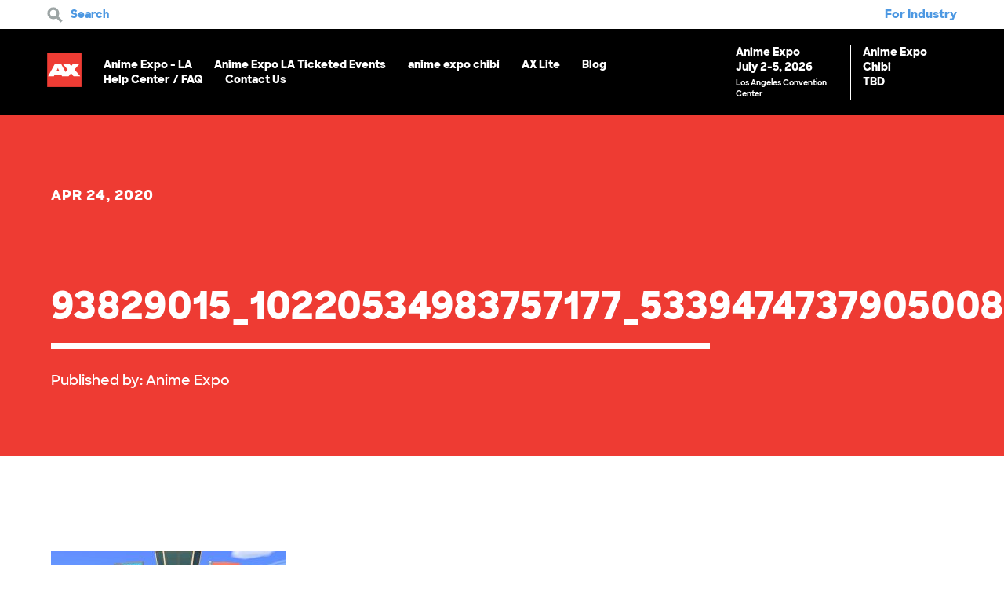

--- FILE ---
content_type: text/html; charset=UTF-8
request_url: https://www.anime-expo.org/2020/04/24/ax-designs-animal-crossing-new-horizons-island/93829015_10220534983757177_533947473790500864_o/
body_size: 86794
content:
<!DOCTYPE html>
<html lang="en-US">
<head>
	<meta http-equiv="Content-Type" content="text/html; charset=UTF-8" />
	<meta name="viewport" content="width=device-width, initial-scale=1.0, user-scalable=0">

	<link rel="profile" href="http://gmpg.org/xfn/11" />
	<link rel="stylesheet" href="https://www.anime-expo.org/wp-content/themes/anime-expo/style.css?v=1435622091">
	<link rel="pingback" href="https://www.anime-expo.org/xmlrpc.php" />
	<!-- Google tag (gtag.js) -->
	<script async src="https://www.googletagmanager.com/gtag/js?id=G-LBTYP77T45"></script>
	<script>
		window.dataLayer = window.dataLayer || [];
		function gtag(){dataLayer.push(arguments);}
		gtag('js', new Date());

		gtag('config', 'G-LBTYP77T45');
	</script>
	<meta name='robots' content='index, follow, max-image-preview:large, max-snippet:-1, max-video-preview:-1' />
	<style>img:is([sizes="auto" i], [sizes^="auto," i]) { contain-intrinsic-size: 3000px 1500px }</style>
	
	<!-- This site is optimized with the Yoast SEO Premium plugin v25.8 (Yoast SEO v26.7) - https://yoast.com/wordpress/plugins/seo/ -->
	<title>93829015_10220534983757177_533947473790500864_o - Anime Expo</title>
	<link rel="canonical" href="https://www.anime-expo.org/2020/04/24/ax-designs-animal-crossing-new-horizons-island/93829015_10220534983757177_533947473790500864_o/" />
	<meta property="og:locale" content="en_US" />
	<meta property="og:type" content="article" />
	<meta property="og:title" content="93829015_10220534983757177_533947473790500864_o - Anime Expo" />
	<meta property="og:url" content="https://www.anime-expo.org/2020/04/24/ax-designs-animal-crossing-new-horizons-island/93829015_10220534983757177_533947473790500864_o/" />
	<meta property="og:site_name" content="Anime Expo" />
	<meta property="article:publisher" content="https://www.facebook.com/animeexpo" />
	<meta property="og:image" content="https://www.anime-expo.org/2020/04/24/ax-designs-animal-crossing-new-horizons-island/93829015_10220534983757177_533947473790500864_o" />
	<meta property="og:image:width" content="1280" />
	<meta property="og:image:height" content="720" />
	<meta property="og:image:type" content="image/jpeg" />
	<meta name="twitter:card" content="summary_large_image" />
	<meta name="twitter:site" content="@animeexpo" />
	<script type="application/ld+json" class="yoast-schema-graph">{"@context":"https://schema.org","@graph":[{"@type":"WebPage","@id":"https://www.anime-expo.org/2020/04/24/ax-designs-animal-crossing-new-horizons-island/93829015_10220534983757177_533947473790500864_o/","url":"https://www.anime-expo.org/2020/04/24/ax-designs-animal-crossing-new-horizons-island/93829015_10220534983757177_533947473790500864_o/","name":"93829015_10220534983757177_533947473790500864_o - Anime Expo","isPartOf":{"@id":"https://www.anime-expo.org/#website"},"primaryImageOfPage":{"@id":"https://www.anime-expo.org/2020/04/24/ax-designs-animal-crossing-new-horizons-island/93829015_10220534983757177_533947473790500864_o/#primaryimage"},"image":{"@id":"https://www.anime-expo.org/2020/04/24/ax-designs-animal-crossing-new-horizons-island/93829015_10220534983757177_533947473790500864_o/#primaryimage"},"thumbnailUrl":"https://www.anime-expo.org/wp-content/uploads/2020/04/93829015_10220534983757177_533947473790500864_o.jpg","datePublished":"2020-04-24T20:17:53+00:00","breadcrumb":{"@id":"https://www.anime-expo.org/2020/04/24/ax-designs-animal-crossing-new-horizons-island/93829015_10220534983757177_533947473790500864_o/#breadcrumb"},"inLanguage":"en-US","potentialAction":[{"@type":"ReadAction","target":["https://www.anime-expo.org/2020/04/24/ax-designs-animal-crossing-new-horizons-island/93829015_10220534983757177_533947473790500864_o/"]}]},{"@type":"ImageObject","inLanguage":"en-US","@id":"https://www.anime-expo.org/2020/04/24/ax-designs-animal-crossing-new-horizons-island/93829015_10220534983757177_533947473790500864_o/#primaryimage","url":"https://www.anime-expo.org/wp-content/uploads/2020/04/93829015_10220534983757177_533947473790500864_o.jpg","contentUrl":"https://www.anime-expo.org/wp-content/uploads/2020/04/93829015_10220534983757177_533947473790500864_o.jpg","width":1280,"height":720},{"@type":"BreadcrumbList","@id":"https://www.anime-expo.org/2020/04/24/ax-designs-animal-crossing-new-horizons-island/93829015_10220534983757177_533947473790500864_o/#breadcrumb","itemListElement":[{"@type":"ListItem","position":1,"name":"Home","item":"https://www.anime-expo.org/"},{"@type":"ListItem","position":2,"name":"AX Designs for Your Animal Crossing: New Horizons Island!","item":"https://www.anime-expo.org/2020/04/24/ax-designs-animal-crossing-new-horizons-island/"},{"@type":"ListItem","position":3,"name":"93829015_10220534983757177_533947473790500864_o"}]},{"@type":"WebSite","@id":"https://www.anime-expo.org/#website","url":"https://www.anime-expo.org/","name":"Anime Expo","description":"","publisher":{"@id":"https://www.anime-expo.org/#organization"},"potentialAction":[{"@type":"SearchAction","target":{"@type":"EntryPoint","urlTemplate":"https://www.anime-expo.org/?s={search_term_string}"},"query-input":{"@type":"PropertyValueSpecification","valueRequired":true,"valueName":"search_term_string"}}],"inLanguage":"en-US"},{"@type":"Organization","@id":"https://www.anime-expo.org/#organization","name":"Anime Expo","url":"https://www.anime-expo.org/","logo":{"@type":"ImageObject","inLanguage":"en-US","@id":"https://www.anime-expo.org/#/schema/logo/image/","url":"https://www.anime-expo.org/wp-content/uploads/2022/04/6093633a2830a3e2b5bd8667_ax-logo-slider.png","contentUrl":"https://www.anime-expo.org/wp-content/uploads/2022/04/6093633a2830a3e2b5bd8667_ax-logo-slider.png","width":287,"height":287,"caption":"Anime Expo"},"image":{"@id":"https://www.anime-expo.org/#/schema/logo/image/"},"sameAs":["https://www.facebook.com/animeexpo","https://x.com/animeexpo","https://www.youtube.com/channel/UCFRirWUEsCCwygnLCY-SJtA","https://www.instagram.com/animeexpo/"]}]}</script>
	<!-- / Yoast SEO Premium plugin. -->


<link rel='dns-prefetch' href='//maps.googleapis.com' />
<link rel='dns-prefetch' href='//w.sharethis.com' />
<link rel='dns-prefetch' href='//cdnjs.cloudflare.com' />
<link rel="alternate" type="application/rss+xml" title="Anime Expo &raquo; Feed" href="https://www.anime-expo.org/feed/" />
<link rel="alternate" type="application/rss+xml" title="Anime Expo &raquo; Comments Feed" href="https://www.anime-expo.org/comments/feed/" />
<link rel="alternate" type="application/rss+xml" title="Anime Expo &raquo; 93829015_10220534983757177_533947473790500864_o Comments Feed" href="https://www.anime-expo.org/2020/04/24/ax-designs-animal-crossing-new-horizons-island/93829015_10220534983757177_533947473790500864_o/feed/" />
<link rel="shortcut icon" href="https://www.anime-expo.org/wp-content/themes/anime-expo/images/favicon.ico?ver=1591969141" />
		<!-- This site uses the Google Analytics by ExactMetrics plugin v8.7.4 - Using Analytics tracking - https://www.exactmetrics.com/ -->
		<!-- Note: ExactMetrics is not currently configured on this site. The site owner needs to authenticate with Google Analytics in the ExactMetrics settings panel. -->
					<!-- No tracking code set -->
				<!-- / Google Analytics by ExactMetrics -->
				<!-- This site uses the Google Analytics by MonsterInsights plugin v9.7.0 - Using Analytics tracking - https://www.monsterinsights.com/ -->
							<script src="//www.googletagmanager.com/gtag/js?id=G-TZHJ3WNDXK"  data-cfasync="false" data-wpfc-render="false" type="text/javascript" async></script>
			<script data-cfasync="false" data-wpfc-render="false" type="text/javascript">
				var mi_version = '9.7.0';
				var mi_track_user = true;
				var mi_no_track_reason = '';
								var MonsterInsightsDefaultLocations = {"page_location":"https:\/\/www.anime-expo.org\/2020\/04\/24\/ax-designs-animal-crossing-new-horizons-island\/93829015_10220534983757177_533947473790500864_o\/"};
								if ( typeof MonsterInsightsPrivacyGuardFilter === 'function' ) {
					var MonsterInsightsLocations = (typeof MonsterInsightsExcludeQuery === 'object') ? MonsterInsightsPrivacyGuardFilter( MonsterInsightsExcludeQuery ) : MonsterInsightsPrivacyGuardFilter( MonsterInsightsDefaultLocations );
				} else {
					var MonsterInsightsLocations = (typeof MonsterInsightsExcludeQuery === 'object') ? MonsterInsightsExcludeQuery : MonsterInsightsDefaultLocations;
				}

								var disableStrs = [
										'ga-disable-G-TZHJ3WNDXK',
									];

				/* Function to detect opted out users */
				function __gtagTrackerIsOptedOut() {
					for (var index = 0; index < disableStrs.length; index++) {
						if (document.cookie.indexOf(disableStrs[index] + '=true') > -1) {
							return true;
						}
					}

					return false;
				}

				/* Disable tracking if the opt-out cookie exists. */
				if (__gtagTrackerIsOptedOut()) {
					for (var index = 0; index < disableStrs.length; index++) {
						window[disableStrs[index]] = true;
					}
				}

				/* Opt-out function */
				function __gtagTrackerOptout() {
					for (var index = 0; index < disableStrs.length; index++) {
						document.cookie = disableStrs[index] + '=true; expires=Thu, 31 Dec 2099 23:59:59 UTC; path=/';
						window[disableStrs[index]] = true;
					}
				}

				if ('undefined' === typeof gaOptout) {
					function gaOptout() {
						__gtagTrackerOptout();
					}
				}
								window.dataLayer = window.dataLayer || [];

				window.MonsterInsightsDualTracker = {
					helpers: {},
					trackers: {},
				};
				if (mi_track_user) {
					function __gtagDataLayer() {
						dataLayer.push(arguments);
					}

					function __gtagTracker(type, name, parameters) {
						if (!parameters) {
							parameters = {};
						}

						if (parameters.send_to) {
							__gtagDataLayer.apply(null, arguments);
							return;
						}

						if (type === 'event') {
														parameters.send_to = monsterinsights_frontend.v4_id;
							var hookName = name;
							if (typeof parameters['event_category'] !== 'undefined') {
								hookName = parameters['event_category'] + ':' + name;
							}

							if (typeof MonsterInsightsDualTracker.trackers[hookName] !== 'undefined') {
								MonsterInsightsDualTracker.trackers[hookName](parameters);
							} else {
								__gtagDataLayer('event', name, parameters);
							}
							
						} else {
							__gtagDataLayer.apply(null, arguments);
						}
					}

					__gtagTracker('js', new Date());
					__gtagTracker('set', {
						'developer_id.dZGIzZG': true,
											});
					if ( MonsterInsightsLocations.page_location ) {
						__gtagTracker('set', MonsterInsightsLocations);
					}
										__gtagTracker('config', 'G-TZHJ3WNDXK', {"forceSSL":"true","link_attribution":"true"} );
										window.gtag = __gtagTracker;										(function () {
						/* https://developers.google.com/analytics/devguides/collection/analyticsjs/ */
						/* ga and __gaTracker compatibility shim. */
						var noopfn = function () {
							return null;
						};
						var newtracker = function () {
							return new Tracker();
						};
						var Tracker = function () {
							return null;
						};
						var p = Tracker.prototype;
						p.get = noopfn;
						p.set = noopfn;
						p.send = function () {
							var args = Array.prototype.slice.call(arguments);
							args.unshift('send');
							__gaTracker.apply(null, args);
						};
						var __gaTracker = function () {
							var len = arguments.length;
							if (len === 0) {
								return;
							}
							var f = arguments[len - 1];
							if (typeof f !== 'object' || f === null || typeof f.hitCallback !== 'function') {
								if ('send' === arguments[0]) {
									var hitConverted, hitObject = false, action;
									if ('event' === arguments[1]) {
										if ('undefined' !== typeof arguments[3]) {
											hitObject = {
												'eventAction': arguments[3],
												'eventCategory': arguments[2],
												'eventLabel': arguments[4],
												'value': arguments[5] ? arguments[5] : 1,
											}
										}
									}
									if ('pageview' === arguments[1]) {
										if ('undefined' !== typeof arguments[2]) {
											hitObject = {
												'eventAction': 'page_view',
												'page_path': arguments[2],
											}
										}
									}
									if (typeof arguments[2] === 'object') {
										hitObject = arguments[2];
									}
									if (typeof arguments[5] === 'object') {
										Object.assign(hitObject, arguments[5]);
									}
									if ('undefined' !== typeof arguments[1].hitType) {
										hitObject = arguments[1];
										if ('pageview' === hitObject.hitType) {
											hitObject.eventAction = 'page_view';
										}
									}
									if (hitObject) {
										action = 'timing' === arguments[1].hitType ? 'timing_complete' : hitObject.eventAction;
										hitConverted = mapArgs(hitObject);
										__gtagTracker('event', action, hitConverted);
									}
								}
								return;
							}

							function mapArgs(args) {
								var arg, hit = {};
								var gaMap = {
									'eventCategory': 'event_category',
									'eventAction': 'event_action',
									'eventLabel': 'event_label',
									'eventValue': 'event_value',
									'nonInteraction': 'non_interaction',
									'timingCategory': 'event_category',
									'timingVar': 'name',
									'timingValue': 'value',
									'timingLabel': 'event_label',
									'page': 'page_path',
									'location': 'page_location',
									'title': 'page_title',
									'referrer' : 'page_referrer',
								};
								for (arg in args) {
																		if (!(!args.hasOwnProperty(arg) || !gaMap.hasOwnProperty(arg))) {
										hit[gaMap[arg]] = args[arg];
									} else {
										hit[arg] = args[arg];
									}
								}
								return hit;
							}

							try {
								f.hitCallback();
							} catch (ex) {
							}
						};
						__gaTracker.create = newtracker;
						__gaTracker.getByName = newtracker;
						__gaTracker.getAll = function () {
							return [];
						};
						__gaTracker.remove = noopfn;
						__gaTracker.loaded = true;
						window['__gaTracker'] = __gaTracker;
					})();
									} else {
										console.log("");
					(function () {
						function __gtagTracker() {
							return null;
						}

						window['__gtagTracker'] = __gtagTracker;
						window['gtag'] = __gtagTracker;
					})();
									}
			</script>
			
							<!-- / Google Analytics by MonsterInsights -->
		<style id='wp-emoji-styles-inline-css' type='text/css'>

	img.wp-smiley, img.emoji {
		display: inline !important;
		border: none !important;
		box-shadow: none !important;
		height: 1em !important;
		width: 1em !important;
		margin: 0 0.07em !important;
		vertical-align: -0.1em !important;
		background: none !important;
		padding: 0 !important;
	}
</style>
<link rel='stylesheet' id='GSWPTS-table-responsive-css' href='https://www.anime-expo.org/wp-content/plugins/sheets-to-wp-table-live-sync-pro/assets/public/styles/frontend.min.css?ver=3.5.2' type='text/css' media='all' />
<link rel='stylesheet' id='GSWPTS-frontend-css-css' href='https://www.anime-expo.org/wp-content/plugins/sheets-to-wp-table-live-sync/assets/public/styles/frontend.min.css?ver=1768736906' type='text/css' media='all' />
<link rel='stylesheet' id='gswptsProTable_style-1-css' href='https://www.anime-expo.org/wp-content/plugins/sheets-to-wp-table-live-sync-pro/assets/public/styles/style-1.min.css?ver=1768736906' type='text/css' media='all' />
<link rel='stylesheet' id='wcs-timetable-css' href='https://www.anime-expo.org/wp-content/plugins/weekly-class/assets/front/css/timetable.css?ver=2.5.16' type='text/css' media='all' />
<style id='wcs-timetable-inline-css' type='text/css'>
.wcs-single__action .wcs-btn--action{color:rgba( 255,255,255,1);background-color:#BD322C}
</style>
<link rel='stylesheet' id='theme-lightgallery-css' href='https://www.anime-expo.org/wp-content/themes/anime-expo/css/lightgallery.min.css?ver=1591969132' type='text/css' media='all' />
<link rel='stylesheet' id='theme-owl-css' href='https://www.anime-expo.org/wp-content/themes/anime-expo/css/owl.carousel.css?ver=1591969132' type='text/css' media='all' />
<link rel='stylesheet' id='theme-magnific-styles-css' href='https://www.anime-expo.org/wp-content/themes/anime-expo/css/magnific-popup.css?ver=1591969132' type='text/css' media='all' />
<link rel='stylesheet' id='theme-chosen-styles-css' href='https://www.anime-expo.org/wp-content/themes/anime-expo/css/chosen.css?ver=1591969132' type='text/css' media='all' />
<link rel='stylesheet' id='theme-custom-styles-css' href='https://www.anime-expo.org/wp-content/themes/anime-expo/assets/bundle.css?ver=1591969132' type='text/css' media='all' />
<link rel='stylesheet' id='theme-styles-css' href='https://www.anime-expo.org/wp-content/themes/anime-expo/style.css?ver=1753401592' type='text/css' media='all' />
<link rel='stylesheet' id='theme-axlite-styles-css' href='https://www.anime-expo.org/wp-content/themes/anime-expo/css/ax-lite.css?ver=1717020688' type='text/css' media='all' />
<link rel='stylesheet' id='theme-fontawesome-styles-css' href='https://cdnjs.cloudflare.com/ajax/libs/font-awesome/6.1.1/css/all.min.css?ver=6.8.2' type='text/css' media='all' />
<script type="text/javascript" src="https://www.anime-expo.org/wp-content/plugins/google-analytics-for-wordpress/assets/js/frontend-gtag.min.js?ver=9.7.0" id="monsterinsights-frontend-script-js" async="async" data-wp-strategy="async"></script>
<script data-cfasync="false" data-wpfc-render="false" type="text/javascript" id='monsterinsights-frontend-script-js-extra'>/* <![CDATA[ */
var monsterinsights_frontend = {"js_events_tracking":"true","download_extensions":"doc,pdf,ppt,zip,xls,docx,pptx,xlsx","inbound_paths":"[]","home_url":"https:\/\/www.anime-expo.org","hash_tracking":"false","v4_id":"G-TZHJ3WNDXK"};/* ]]> */
</script>
<script type="text/javascript" src="https://www.anime-expo.org/wp-includes/js/jquery/jquery.min.js?ver=3.7.1" id="jquery-core-js"></script>
<script type="text/javascript" src="https://www.anime-expo.org/wp-includes/js/jquery/jquery-migrate.min.js?ver=3.4.1" id="jquery-migrate-js"></script>
<script type="text/javascript" src="https://www.anime-expo.org/wp-content/plugins/sheets-to-wp-table-live-sync/assets/public/common/datatables/tables/js/jquery.datatables.min.js?ver=1768736906" id="GSWPTS-frontend-table-js"></script>
<script type="text/javascript" src="https://www.anime-expo.org/wp-content/plugins/sheets-to-wp-table-live-sync/assets/public/common/datatables/tables/js/datatables.semanticui.min.js?ver=1768736906" id="GSWPTS-frontend-semantic-js"></script>
<script type="text/javascript" src="https://www.anime-expo.org/wp-content/plugins/sheets-to-wp-table-live-sync/assets/public/scripts/moment/moment.min.js?ver=1768736906" id="moment-js-js"></script>
<script type="text/javascript" src="https://www.anime-expo.org/wp-content/plugins/sheets-to-wp-table-live-sync/assets/public/scripts/moment/datetime-moment.js?ver=1768736906" id="datetime-moment-js-js"></script>
<script type="text/javascript" src="https://maps.googleapis.com/maps/api/js?key=AIzaSyA8X0obBZ_D-cG-620Y2vAy3YtWhc82iTU&amp;ver=6.8.2" id="theme-googlemap-js-js"></script>
<script type="text/javascript" src="https://www.anime-expo.org/wp-content/themes/anime-expo/js/lightgallery-all.min.js?ver=1591969152" id="theme-lightgallery-min-js"></script>
<script type="text/javascript" src="https://www.anime-expo.org/wp-content/themes/anime-expo/js/owl.carousel.min.js?ver=1591969152" id="theme-owl-js"></script>
<script type="text/javascript" src="https://www.anime-expo.org/wp-content/themes/anime-expo/js/chosen.jquery.min.js?ver=1591969152" id="theme-chosen-js"></script>
<script type="text/javascript" src="https://www.anime-expo.org/wp-content/themes/anime-expo/js/jquery.magnific-popup.min.js?ver=1591969152" id="theme-magnific-js-js"></script>
<script type="text/javascript" src="https://www.anime-expo.org/wp-content/themes/anime-expo/js/skrollr.min.js?ver=1591969152" id="theme-skrollr-js"></script>
<script type="text/javascript" src="https://www.anime-expo.org/wp-content/themes/anime-expo/js/jquery.nicescroll.min.js?ver=1591969152" id="theme-nicescroll-js"></script>
<script type="text/javascript" id="theme-functions-js-extra">
/* <![CDATA[ */
var crb_options = {"theme_url":"https:\/\/www.anime-expo.org\/wp-content\/themes\/anime-expo","siteurl":"https:\/\/www.anime-expo.org\/"};
/* ]]> */
</script>
<script type="text/javascript" src="https://www.anime-expo.org/wp-content/themes/anime-expo/js/functions.js?ver=1591969152" id="theme-functions-js"></script>
<script type="text/javascript" src="https://w.sharethis.com/button/buttons.js?ver=6.8.2" id="share-this-js"></script>
<link rel="https://api.w.org/" href="https://www.anime-expo.org/wp-json/" /><link rel="alternate" title="JSON" type="application/json" href="https://www.anime-expo.org/wp-json/wp/v2/media/10338" /><link rel="EditURI" type="application/rsd+xml" title="RSD" href="https://www.anime-expo.org/xmlrpc.php?rsd" />
<link rel='shortlink' href='https://www.anime-expo.org/?p=10338' />
<link rel="alternate" title="oEmbed (JSON)" type="application/json+oembed" href="https://www.anime-expo.org/wp-json/oembed/1.0/embed?url=https%3A%2F%2Fwww.anime-expo.org%2F2020%2F04%2F24%2Fax-designs-animal-crossing-new-horizons-island%2F93829015_10220534983757177_533947473790500864_o%2F" />
<link rel="alternate" title="oEmbed (XML)" type="text/xml+oembed" href="https://www.anime-expo.org/wp-json/oembed/1.0/embed?url=https%3A%2F%2Fwww.anime-expo.org%2F2020%2F04%2F24%2Fax-designs-animal-crossing-new-horizons-island%2F93829015_10220534983757177_533947473790500864_o%2F&#038;format=xml" />
<script type="text/javascript">var ajaxurl = "https://www.anime-expo.org/wp-admin/admin-ajax.php";</script><style>.gswpts_tables_container table tbody tr td .cell_div {min-height: 30px;} .gswpts_tables_container .dataTables_scrollHeadInner {width: unset !important;}</style><style type="text/css" media="all" id="wcs_styles"></style><script type="text/javascript">
(function(url){
	if(/(?:Chrome\/26\.0\.1410\.63 Safari\/537\.31|WordfenceTestMonBot)/.test(navigator.userAgent)){ return; }
	var addEvent = function(evt, handler) {
		if (window.addEventListener) {
			document.addEventListener(evt, handler, false);
		} else if (window.attachEvent) {
			document.attachEvent('on' + evt, handler);
		}
	};
	var removeEvent = function(evt, handler) {
		if (window.removeEventListener) {
			document.removeEventListener(evt, handler, false);
		} else if (window.detachEvent) {
			document.detachEvent('on' + evt, handler);
		}
	};
	var evts = 'contextmenu dblclick drag dragend dragenter dragleave dragover dragstart drop keydown keypress keyup mousedown mousemove mouseout mouseover mouseup mousewheel scroll'.split(' ');
	var logHuman = function() {
		if (window.wfLogHumanRan) { return; }
		window.wfLogHumanRan = true;
		var wfscr = document.createElement('script');
		wfscr.type = 'text/javascript';
		wfscr.async = true;
		wfscr.src = url + '&r=' + Math.random();
		(document.getElementsByTagName('head')[0]||document.getElementsByTagName('body')[0]).appendChild(wfscr);
		for (var i = 0; i < evts.length; i++) {
			removeEvent(evts[i], logHuman);
		}
	};
	for (var i = 0; i < evts.length; i++) {
		addEvent(evts[i], logHuman);
	}
})('//www.anime-expo.org/?wordfence_lh=1&hid=088C408B38FDD79B2AF6B52C0D6CE5E3');
</script>
		<style>
			ol {
-webkit-padding-start: 20px;
}

ol li {
font-size: 16px;
padding-left: 15px;
padding-top: 0;
margin-top: 10px;
}

.tabs-main-secondary .tabs-inner .tab ol li:before {
display: none;
}

.tabs-main-secondary .tabs-inner .tab ol li+li, .tabs-main-secondary .tabs-inner .tab ul li+li {
margin-top: 10px;
}

.section-video p {
font-size: 15px;
font-weight: 600;
}

.list-updates ul {
padding: 30px 0 60px;
}

.slider-intro .slide-content {
padding-bottom: 160px;
}

.slider-main h1 {
font-size: 150px;
}

.slider-main {
font-size: 24px;
font-weight: 600;
}

.slider-main .slide-content h2 {
padding-bottom: 40px;
margin-bottom: 30px;
 -moz-font-feature-settings: "ss01";
  -webkit-font-feature-settings: "ss01";
  font-feature-settings: "ss01";
}

h4 {
 -moz-font-feature-settings: "ss01";
  -webkit-font-feature-settings: "ss01";
  font-feature-settings: "ss01";
}

h5 {
 -moz-font-feature-settings: "ss01";
  -webkit-font-feature-settings: "ss01";
  font-feature-settings: "ss01";
}

.slider-intro .slide-inner p {
font-weight: 600;
}

.section .section-head {
Margin-bottom: 30px;
}

.section-testimonials h3 {
text-transform: none;
letter-spacing: 0;
}

.section-exibitors {
padding-bottom: 180px;
}

.article .article-meta-above {
margin-bottom: 10px;
}

.article .article-title {
margin-bottom: 20px;
}

.section-article .section-head h6 {
margin-bottom: 100px;
letter-spacing: 1px;
}

.section-article .section-foot h6 {
letter-spacing: 1px;
}

.section-updates-logos h3 {
padding: 60px 0;
}

.btn-arrow {
font-size: 28px;
}

.signup_wrapper.gform_wrapper .top_label input, .signup_wrapper.gform_wrapper .top_label select {
font-weight: 800;
}

.section-schedule .section-content {
padding-left: 0;
}

.section-module-image .section-content h3 {
margin-bottom: 15px;
}

.accordion {
max-width: 960px;
}

h3 {
 -moz-font-feature-settings: "ss01";
  -webkit-font-feature-settings: "ss01";
  font-feature-settings: "ss01";
}

.section-testimonials blockquote h6 {
letter-spacing: 0;
font-size: 18px;
}

.section-main p {
text-align: center;
}

.section-blocks ul li {
padding-top: 0;
margin-top: 0;
}

.update h5 {
line-height: 1.3;
}

@media (max-width: 1160px) {

.slider-main h1 {
font-size: 90px;
}

@media (max-width: 1024px) {

body {
font-size: 16px;
}

.shell {
padding-left: 60px;
padding-right: 60px;
}

.slider-main h1 {
font-size: 64px;
}

.slider-main {
font-size: 20px;
font-weight: 600;
}

.slider-intro .slide-content {
padding-bottom: 60px;
left: 60px;
}

.accordion {
max-width: 720px;
}

.section-module-image .shell {
padding: 150px 60px;
}

h3 {
font-size: 30px;
}

.btn-more {
font-size: 16px;
}

.slider-scale .slide-content {
padding: 30px 10% 10px;
}

.section .shell {
padding: 120px 60px;
}

.section .shell>img {
padding: 0 60px;
}

.section-grid .section-content {
padding: 60px 70px;
}

.tabs .tabs-head {
padding-left: 0;
}

.tabs .tabs-body {
font-size: 14px;
}

.slider-intro .slide-inner p {
font-size: 14px;
}

.slider-main .slide-content h2 {
font-size: 54px;
}

}

@media(max-height: 600px ) and (min-width: 1025px){
	.slider-main h1 { font-size: 60px; }
}

@media (max-width: 1023px) {

.list-steps>ul>li:before {
height: 36px;
width: 36px;
line-height: 36px;
font-size: 20px;
}

.slider-main .slide-content {
max-width: 85%;
}

}

}

@media (max-height: 800px) {

.slider-main h1 {
font-size: 90px;
}

}
@media (max-width: 767px) {

.section .section-head h3 {
text-align: center;
}

.btn {
height: 50px;
line-height: 50px;
border-radius: 50px;
}

.contest .btn {
padding: 0 30px;
}

.contests-hotels .contest p.limited {
padding-left: 0;
}

.slider-main h1 {
font-size: 72px;
line-height: 1;
}

.slider-main {
font-size: 18px;
font-weight: 600;
}

.slider-intro .slide-content {
padding-bottom: 100px;
}

body.page-template-home .slider-main .slide-content h1 {
font-size: 86px;
line-height: 1;
}

.section-image-fullwidth .section-content h3, .section-module-image .section-content h3, .section-updates h3 {
color: #EE3B33;
}

.update h5 {
font-size: 20px;
margin-bottom: 20px;
}

.update h6 {
font-size: 12px;
margin-bottom: 10px;
}

.footer-logos {
padding: 40px 0;
}

.nav-secondary>ul>li ul li {
padding: 10px 0;
}

.header .header-content .header-inner>a:not([class]) {
font-size: 18px;
}

.slider-main .slide-content h2 {
padding-bottom: 30px;
}

.list-guests {
padding: 45px 0 60px;
}

list-exibitors {
padding-bottom: 60px;
}

.list-exibitors ul li.list-info, .list-exibitors ul li.list-info strong {
color: #EE3B33;
}

.intro:not(.intro-secondary)+.section-exibitors {
padding-top: 0;
}

.article .article-title {
font-size: 20px;
margin-bottom: 20px;
}

.article .article-meta-above {
font-size: 12px;
}

.section-tab {
padding: 60px 0;
}

.section-main p {
text-align: left !important;
}

h3 {
font-size: 24px;
line-height: 1.3;
text-align: left;
}

h4 {
font-size: 20px;
}

h6 {
font-size: 18px;
}

.fee .fee-content {
margin-bottom: 30px;
}

.fee ul {
font-size: 14px;
}

.fees-secondary .fee h4 {
font-size: 28px;
margin-bottom: 30px;
}

.section-blocks ul {
font-size: 14px;
}

.attendee {
text-align: left;
}

.attendee a, .list-plan ul li strong {
font-size: 14px;
}

.contests-hotels .contest .contest-content h5 {
text-transform: none;
font-size: 20px;
}

.accordion .accordion-body p {
font-size: 13px;
}

.section-map .section-content h3 strong {
font-size: 18px;
}

.section-map .section-content h3 {
line-height: 1.3;
}

.section-signup h6 {
font-size: 14px;
}

.slider-intro .slide-inner {
padding: 0px 0 0 70px;
}

.slider-intro .slide-inner .btn-play {
top: 5px;
}

.btn-play {
width: 50px;
height: 50px;
}

.section-testimonials ul li+li {
padding-top: 60px;
}

.section-testimonials h3 {
text-align: center;
}

.section-testimonials blockquote p {
font-size: 18px;
}

.section-testimonials blockquote h6 {
font-size: 16px;
}

.section-blocks ul {
padding: 0 0 10px 0px;
}

.list-program ul h3 {
text-align: center;
}

.section-media .section-foot .btn-arrow {
font-size: 24px;
margin: 5px 0;
display: block;
}

.list-program strong {
font-size: 12px;
}

ol li {
padding-top: 0;
margin-top: 10px;
font-size: 14px;
}

.section-exibitors {
padding-bottom: 100px;
}

.list-contacts .btn-arrow {
margin: 5px 0;
}

.shell {
padding-left: 30px;
padding-right: 30px;
}

.section .shell {
padding: 60px 30px;
}

.section-module-image .shell {
padding: 60px 30px;
}

.section .section-body>ul, .slider-intro .slide-inner h4, .slider-scale .slide-content h3 {
text-align: left;
}

.slider-scale .slide-content {
padding: 15px 10% 30px;
}

.section-grid .section-content {
padding: 30px 40px;
}

}		</style>

	<meta name="facebook-domain-verification" content="7hv1kucxlxxnn07j9s63ll71o9bft2" />
<style type="text/css">.recentcomments a{display:inline !important;padding:0 !important;margin:0 !important;}</style><link rel="icon" href="https://www.anime-expo.org/wp-content/uploads/2017/08/cropped-Anime-Expo-Logo-32x32.jpg" sizes="32x32" />
<link rel="icon" href="https://www.anime-expo.org/wp-content/uploads/2017/08/cropped-Anime-Expo-Logo-192x192.jpg" sizes="192x192" />
<link rel="apple-touch-icon" href="https://www.anime-expo.org/wp-content/uploads/2017/08/cropped-Anime-Expo-Logo-180x180.jpg" />
<meta name="msapplication-TileImage" content="https://www.anime-expo.org/wp-content/uploads/2017/08/cropped-Anime-Expo-Logo-270x270.jpg" />
		<style type="text/css" id="wp-custom-css">
			/*
You can add your own CSS here.

Click the help icon above to learn more.
*/		</style>
			<script type="text/javascript" src="https://www.anime-expo.org/wp-content/themes/anime-expo/js/sls.js?v=2.12"></script>
	<script type="text/javascript" src="https://www.anime-expo.org/wp-content/themes/anime-expo/js/ax-schedule.js?v=2.15"></script>
	
	
	<script type="application/ld+json">
	{
		"@context": "https://schema.org",
		"@type": "Event",
		"name": "Anime Expo 2026",
		"startDate": "2026-07-02T08:09:00-07:00",
		"endDate": "2026-07-05T18:00-7:00",
		"eventStatus": "https://schema.org/EventScheduled",
		"eventAttendanceMode": "https://schema.org/MixedEventAttendanceMode",
		"eventAttendanceMode": "https://schema.org/OfflineEventAttendanceMode",
		"location": {
			"@type": "Place",
			"name": "Los Angeles Convention Center",
			"address": {
				"@type": "PostalAddress",
				"streetAddress": "1201 S Figueroa St",
				"addressLocality": "Los Angeles",
				"postalCode": "90015",
				"addressRegion": "CA",
				"addressCountry": "US"
			}
		},
		"image": "https://www.anime-expo.org/wp-content/uploads/2024/05/6093633a2830a3e2b5bd8667_ax-logo-slider.png",
		"description": "Anime Expo, also known as 'AX', is the largest Japanese popular culture event in North America and will be held at the Los Angeles Convention Center from July 3-6, 2025. For the latest information about Anime Expo, please visit our website at Anime-Expo.org",
		"offers": {
			"@type": "Offer",
			"url": "",
			"price": "",
			"priceCurrency": "USD",
			"validFrom": "2025-07-06T12:00"
		},
		"performer": {
			"@type": "PerformingGroup",
			"name": "Anime Expo"
		},
		"organizer": {
			"@type": "Organization",
			"name": "Anime Expo",
			"url": "https://www.anime-expo.org/"
		}
	}
    </script>
	</head>
<body class="attachment wp-singular attachment-template-default single single-attachment postid-10338 attachmentid-10338 attachment-jpeg wp-theme-anime-expo">

	<div class="wrapper">
		<div class="form-search">
			<div class="shell">
				<header class="section-head">
					<a href="#" class="btn-close search-toggle">
						<span></span>
						<span></span>
					</a>

					<form action="https://www.anime-expo.org/" class="search-form" method="get" role="search">
					    <label>
					        <span class="screen-reader-text">Search for:</span>
					        <input type="search" title="Search for:" name="s" value="" placeholder="Search" class="search-field">
					    </label>
					    <input type="submit" value="Search" class="search-submit screen-reader-text">
					</form>
				</header><!-- /.section-head -->

				<div class="section-body">
					<ul></ul>
				</div><!-- /.section-body -->
			</div><!-- /.shell -->
		</div><!-- /.search-form -->

		<header class="header">
			<div class="header-bar">
				<div class="shell">
					<a href="https://www.anime-expo.org/" class="logo">
						<img src="https://www.anime-expo.org/wp-content/themes/anime-expo/images/svg/anime-expo-logo-square.svg" alt="" />
					</a>

						<a href="#" class="btn-search search-toggle">
							<div class="search-container">
								<img src="https://www.anime-expo.org/wp-content/themes/anime-expo/images/svg/ico-search-gray.svg" alt="" />
								<img src="https://www.anime-expo.org/wp-content/themes/anime-expo/images/svg/ico-search-hover.svg" alt="" />
								<div class="search-text">Search</div>
							</div>
						</a>
						

					<div class="nav-trigger">
						<span></span>
						<span></span>
						<span></span>
					</div><!-- /.nav-trigger -->

					<div class="header-bar-content">
						
							<a href="http://www.anime-expo.org/industry/">For Industry</a>

											</div><!-- /.header-bar-content -->
				</div><!-- /.shell -->
			</div><!-- /.header-bar -->

			<div class="header-content">
				<div class="shell">
					<div class="header-inner">
						<a href="https://www.anime-expo.org/" class="logo">
							<img src="https://www.anime-expo.org/wp-content/themes/anime-expo/images/svg/anime-expo-logo-square.svg" alt="" />
						</a>
						<div class="nav"><ul id="menu-navigation-menu" class="menu"><li class="menu-item menu-item-type-custom menu-item-object-custom menu-item-has-children"><a href="/ax">Anime Expo - LA</a><div class="arrow"><i class="trans"></i></div><ul class="sub-menu"><li class="menu-item menu-item-type-post_type menu-item-object-page"><a href="/ax/about">About</a></li><li class="menu-item menu-item-type-post_type menu-item-object-page"><a href="https://www.anime-expo.org/ax/register/">Register</a></li><li class="menu-item menu-item-type-post_type menu-item-object-page"><a href="https://www.anime-expo.org/ax/plan/accommodations/">Accommodations</a></li><li class="menu-item menu-item-type-post_type menu-item-object-page"><a href="https://www.anime-expo.org/ax/get-involved/">Get Involved</a></li><li class="menu-item menu-item-type-post_type menu-item-object-page"><a href="https://www.anime-expo.org/ax/plan/hours-and-maps/">Hours & Maps</a></li><li class="menu-item menu-item-type-post_type menu-item-object-page"><a href="https://www.anime-expo.org/ax/explore/">Events & Activites</a></li><li class="menu-item menu-item-type-post_type menu-item-object-page"><a href="https://www.anime-expo.org/ax/">Explore Anime Expo</a></li><li class="menu-item menu-item-type-post_type menu-item-object-page"><a href="https://www.anime-expo.org/ax/industry/">Industry </a></li></ul></li><li class="menu-item menu-item-type-custom menu-item-object-custom menu-item-has-children"><a href="https://www.anime-expo.org/ax/ticketed-events/">Anime Expo LA Ticketed Events</a><div class="arrow"><i class="trans"></i></div><ul class="sub-menu"></ul></li><li class="menu-item menu-item-type-custom menu-item-object-custom menu-item-has-children"><a href="https://www.axchibi.org">anime expo chibi</a><div class="arrow"><i class="trans"></i></div><ul class="sub-menu"></ul></li><li class="menu-item menu-item-type-custom menu-item-object-custom menu-item-has-children"><a href="/ax-lite/">AX Lite</a><div class="arrow"><i class="trans"></i></div><ul class="sub-menu"></ul></li><li class="menu-item menu-item-type-custom menu-item-object-custom menu-item-has-children"><a href="/blog">Blog</a><div class="arrow"></div></li><li class="menu-item menu-item-type-custom menu-item-object-custom menu-item-has-children"><a href="https://help.anime-expo.org/support/solutions">Help Center / FAQ</a><div class="arrow"></div></li><li class="menu-item menu-item-type-custom menu-item-object-custom menu-item-has-children"><a href="/contact-form/">Contact Us</a><div class="arrow"></div></li></ul></div>
					</div><!-- /.header-inner -->


						
					<div class="header-aside">
												<div class="date reverse">
							<h5 class="left-date">
								Anime Expo Chibi</br>TBD							</h5>
							<h5 class="right-date">
								Anime Expo</br>July 2-5, 2026
									<em>Los Angeles Convention Center</em>

															</h5>
						</div>
											</div><!-- /.header-aside -->
				</div><!-- /.shell -->
			</div><!-- /.header-content -->
		</header><!-- /.header --><section class="section-article">
	<header class="section-head">
		<div class="shell">
			<h6>Apr 24, 2020</h6></h6>

			<h2>93829015_10220534983757177_533947473790500864_o</h2>

			<p>
				Published by: <a href="https://www.anime-expo.org/author/liezel/" title="Posts by Anime Expo" rel="author">Anime Expo</a>			</p>
		</div><!-- /.shell -->
	</header><!-- /.section-head -->

	
	<div class="section-content">
		<div class="shell">
			<div class="content">
				<article class="article article-single">
				    <div class="article-body">
				        <div class="article-entry">
							<p class="attachment"><a href='https://www.anime-expo.org/wp-content/uploads/2020/04/93829015_10220534983757177_533947473790500864_o.jpg'><img fetchpriority="high" decoding="async" width="300" height="169" src="https://www.anime-expo.org/wp-content/uploads/2020/04/93829015_10220534983757177_533947473790500864_o-300x169.jpg" class="attachment-medium size-medium" alt="" srcset="https://www.anime-expo.org/wp-content/uploads/2020/04/93829015_10220534983757177_533947473790500864_o-300x169.jpg 300w, https://www.anime-expo.org/wp-content/uploads/2020/04/93829015_10220534983757177_533947473790500864_o-768x432.jpg 768w, https://www.anime-expo.org/wp-content/uploads/2020/04/93829015_10220534983757177_533947473790500864_o-1024x576.jpg 1024w, https://www.anime-expo.org/wp-content/uploads/2020/04/93829015_10220534983757177_533947473790500864_o-178x100.jpg 178w, https://www.anime-expo.org/wp-content/uploads/2020/04/93829015_10220534983757177_533947473790500864_o-620x350.jpg 620w, https://www.anime-expo.org/wp-content/uploads/2020/04/93829015_10220534983757177_533947473790500864_o-334x188.jpg 334w, https://www.anime-expo.org/wp-content/uploads/2020/04/93829015_10220534983757177_533947473790500864_o-1245x700.jpg 1245w, https://www.anime-expo.org/wp-content/uploads/2020/04/93829015_10220534983757177_533947473790500864_o.jpg 1280w" sizes="(max-width: 300px) 100vw, 300px" /></a></p>
				        </div><!-- /.article-entry -->
				    </div><!-- /.article-body -->
				</article><!-- /.article -->
			</div><!-- /.content -->
		</div><!-- /.shell -->
	</div><!-- /.section-content -->

	<footer class="section-foot">
		<div class="shell">
			<h6>Share</h6>

			<div class="socials">
				<ul>		
					<li class="share-icon">
						<span class='st_twitter_large' displayText='Tweet'></span>
						<a href="#" data-network="twitter">
							<img src="https://www.anime-expo.org/wp-content/themes/anime-expo/images/svg/ico-twitter.svg" alt="" />
						</a>
					</li>
					
					<li class="share-icon">
						<span class='st_facebook_large' displayText='Facebook'></span>
						<a href="#" data-network="facebook">
							<img src="https://www.anime-expo.org/wp-content/themes/anime-expo/images/svg/ico-facebook3.svg" alt="" />
						</a>
					</li>
					
					<li class="share-icon">
						<span class='st_tumblr_large' displayText='Tumblr'></span>
						<a href="#" data-network="tumblr">
							<img src="https://www.anime-expo.org/wp-content/themes/anime-expo/images/svg/ico-tumblr.svg" alt="" />
						</a>
					</li>
				</ul>
			</div><!-- /.socials -->
		</div><!-- /.shell -->
	</footer><!-- /.section-foot -->
</section><!-- /.section-article -->

	<div class="footer-logos visible-sm-block visible-xs-block">
		<div class="shell">
								
			<a class="btn-more" href="https://www.anime-expo.org/">View All Sponsors</a>
		</div><!-- /.shell -->	
	</div><!-- /.footer-logos -->

	<footer class="footer fsr-container test" style="background-image: url(https://www.anime-expo.org/wp-content/themes/anime-expo/images/temp/footer-bg.jpg);">
		<div class="footer-inner">
			<div class="shell">
				
					<nav class="nav-secondary">
						<ul>
							
								<li class="menu-item-has-children">
									
									
										<a href="/explore/">Anime Expo<sup style="font-size: 7px;">®</sup> Explore</a>  

									<ul id="menu-explore-menu" class="menu"><li id="menu-item-19693" class="menu-item menu-item-type-custom menu-item-object-custom menu-item-19693"><a href="https://www.anime-expo.org/ax/about/">About</a></li>
<li id="menu-item-17563" class="menu-item menu-item-type-post_type menu-item-object-page menu-item-17563"><a href="https://www.anime-expo.org/brand/">Brand Page</a></li>
<li id="menu-item-19694" class="menu-item menu-item-type-custom menu-item-object-custom menu-item-19694"><a href="https://www.anime-expo.org/ax/explore/">Explore</a></li>
<li id="menu-item-22040" class="menu-item menu-item-type-post_type menu-item-object-page menu-item-22040"><a href="https://www.anime-expo.org/ax/industry/">Industry</a></li>
<li id="menu-item-22039" class="menu-item menu-item-type-post_type menu-item-object-page menu-item-22039"><a href="https://www.anime-expo.org/ax/register/">Register</a></li>
<li id="menu-item-22232" class="menu-item menu-item-type-post_type menu-item-object-page menu-item-22232"><a href="https://www.anime-expo.org/ax/talent/">Talent</a></li>
</ul>
								</li>

							
								<li class="menu-item-has-children">
									
									
										<a href="/get-involved/">Anime Expo<sup style="font-size: 7px;">®</sup> Get Involved</a>  

									<ul id="menu-get-involved-menu" class="menu"><li id="menu-item-15201" class="menu-item menu-item-type-custom menu-item-object-custom menu-item-15201"><a href="http://sponsorships.anime-expo.org/">Be a Sponsor</a></li>
<li id="menu-item-14109" class="menu-item menu-item-type-post_type menu-item-object-page menu-item-14109"><a href="https://www.anime-expo.org/ax/get-involved/apply-for-a-booth/">Booth Application</a></li>
<li id="menu-item-142" class="menu-item menu-item-type-post_type menu-item-object-page menu-item-142"><a href="https://www.anime-expo.org/ax/get-involved/contests/">Enter a Contest</a></li>
<li id="menu-item-141" class="menu-item menu-item-type-post_type menu-item-object-page menu-item-141"><a href="https://www.anime-expo.org/ax/get-involved/panelist/">Host a Panel</a></li>
<li id="menu-item-21964" class="menu-item menu-item-type-post_type menu-item-object-page menu-item-21964"><a href="https://www.anime-expo.org/ax/register/industry-badge/">Industry Registration</a></li>
<li id="menu-item-143" class="menu-item menu-item-type-post_type menu-item-object-page menu-item-143"><a href="https://www.anime-expo.org/ax/get-involved/artist-alley/">Join Artist Alley</a></li>
<li id="menu-item-4258" class="menu-item menu-item-type-post_type menu-item-object-page menu-item-4258"><a href="https://www.anime-expo.org/ax/get-involved/make-an-appearance/">Host an Industry Autograph Session</a></li>
<li id="menu-item-1481" class="menu-item menu-item-type-post_type menu-item-object-page menu-item-1481"><a href="https://www.anime-expo.org/ax/get-involved/apply-to-perform/">Performer Application</a></li>
<li id="menu-item-139" class="menu-item menu-item-type-post_type menu-item-object-page menu-item-139"><a href="https://www.anime-expo.org/ax/get-involved/volunteer/">Volunteer</a></li>
</ul>
								</li>

							
								<li class="menu-item-has-children">
									
									
										<a href="/plan/">Anime Expo<sup style="font-size: 7px;">®</sup> Plan</a>  

									<ul id="menu-plan-your-ax-trip-menu" class="menu"><li id="menu-item-1203" class="menu-item menu-item-type-post_type menu-item-object-page menu-item-1203"><a href="https://www.anime-expo.org/ax/plan/amenities/">Amenities</a></li>
<li id="menu-item-17323" class="menu-item menu-item-type-post_type menu-item-object-page menu-item-17323"><a href="https://www.anime-expo.org/legal/">Anime Expo® Legal</a></li>
<li id="menu-item-2114" class="menu-item menu-item-type-custom menu-item-object-custom menu-item-2114"><a href="http://www.anime-expo.org/faq-hub/">AX Help Center</a></li>
<li id="menu-item-15405" class="menu-item menu-item-type-post_type menu-item-object-page menu-item-15405"><a href="https://www.anime-expo.org/ax/health-safety/">Health &#038; Safety</a></li>
<li id="menu-item-15156" class="menu-item menu-item-type-custom menu-item-object-custom menu-item-15156"><a href="https://www.anime-expo.org/plan/hours-and-maps/">Hours &#038; Maps</a></li>
<li id="menu-item-162" class="menu-item menu-item-type-post_type menu-item-object-page menu-item-162"><a href="https://www.anime-expo.org/ax/plan/transportation/">Transportation</a></li>
</ul>
								</li>

							
								<li class="menu-item-has-children chibi-border">
									
									
										<a href="/blog/">Blog</a>  

									<ul id="menu-blog-categories" class="menu"><li id="menu-item-4011" class="menu-item menu-item-type-taxonomy menu-item-object-category menu-item-4011"><a href="https://www.anime-expo.org/category/events/">Events</a></li>
<li id="menu-item-4013" class="menu-item menu-item-type-taxonomy menu-item-object-category menu-item-4013"><a href="https://www.anime-expo.org/category/l/">General Info</a></li>
<li id="menu-item-4010" class="menu-item menu-item-type-taxonomy menu-item-object-category menu-item-4010"><a href="https://www.anime-expo.org/category/guest/">Guest</a></li>
<li id="menu-item-4012" class="menu-item menu-item-type-taxonomy menu-item-object-category menu-item-4012"><a href="https://www.anime-expo.org/category/update/">Update</a></li>
</ul>
								</li>

																		
						</ul>
					</nav><!-- /.nav -->

				
				<img src="https://www.anime-expo.org/wp-content/themes/anime-expo/images/footer-separator.jpg" alt="" />
			</div><!-- /.shell -->
		</div><!-- /.footer-inner -->

		<div class="footer-container">
			<div class="shell">
				<div class="footer-aside">
					<div class="footer-social">
						<div class="event-name-social">Anime Expo</div>
						
	<div class="socials socials-secondary">
		<ul>
			
				<li>
					<a href="https://www.instagram.com/animeexpo/" target="_blank">
						<img width="35" height="35" src="https://www.anime-expo.org/wp-content/uploads/2020/02/ax-instagram-black-35x35.png" class="attachment-social-icon size-social-icon" alt="" decoding="async" srcset="https://www.anime-expo.org/wp-content/uploads/2020/02/ax-instagram-black-35x35.png 35w, https://www.anime-expo.org/wp-content/uploads/2020/02/ax-instagram-black.png 100w" sizes="(max-width: 35px) 100vw, 35px" />					</a>
				</li>

			
				<li>
					<a href="https://twitter.com/animeexpo" target="_blank">
						<img width="1" height="1" src="https://www.anime-expo.org/wp-content/uploads/2017/02/anime-expo-los-angeles-anime-convention-twitter-icon.svg" class="attachment-social-icon size-social-icon" alt="Anime Expo | Los Angeles Anime Convention - Twitter Icon" decoding="async" />					</a>
				</li>

			
				<li>
					<a href="https://www.facebook.com/animeexpo" target="_blank">
						<img width="35" height="35" src="https://www.anime-expo.org/wp-content/uploads/2020/02/ax-facebook-black-35x35.png" class="attachment-social-icon size-social-icon" alt="" decoding="async" loading="lazy" srcset="https://www.anime-expo.org/wp-content/uploads/2020/02/ax-facebook-black-35x35.png 35w, https://www.anime-expo.org/wp-content/uploads/2020/02/ax-facebook-black.png 100w" sizes="auto, (max-width: 35px) 100vw, 35px" />					</a>
				</li>

			
				<li>
					<a href="https://www.youtube.com/channel/UCFRirWUEsCCwygnLCY-SJtA" target="_blank">
						<img width="35" height="35" src="https://www.anime-expo.org/wp-content/uploads/2020/02/ax-youtube-black-35x35.png" class="attachment-social-icon size-social-icon" alt="" decoding="async" loading="lazy" srcset="https://www.anime-expo.org/wp-content/uploads/2020/02/ax-youtube-black-35x35.png 35w, https://www.anime-expo.org/wp-content/uploads/2020/02/ax-youtube-black.png 100w" sizes="auto, (max-width: 35px) 100vw, 35px" />					</a>
				</li>

																			
		</ul>
	</div><!-- /.socials -->

					</div>
					<div class="footer-social">
						<div class="event-name-social">Anime Expo Chibi</div>
						<div class="socials socials-secondary"><ul><li><a href="https://www.instagram.com/animeexpochibi/" target="_blank"><img width="35" height="35" src="https://www.anime-expo.org/wp-content/uploads/2020/02/ax-instagram-black.png" classname="attachment-social-icon size-social-icon" /></a></li><li><a href="https://twitter.com/animeexpochibi" target="_blank"><img width="35" height="35" src="https://www.anime-expo.org/wp-content/uploads/2017/02/anime-expo-los-angeles-anime-convention-twitter-icon.svg" classname="attachment-social-icon size-social-icon" /></a></li><li><a href="https://www.facebook.com/animeexpochibi" target="_blank"><img width="35" height="35" src="https://www.anime-expo.org/wp-content/uploads/2020/02/ax-facebook-black.png" classname="attachment-social-icon size-social-icon" /></a></li><li><a href="https://www.youtube.com/channel/UCFRirWUEsCCwygnLCY-SJtA" target="_blank"><img width="35" height="35" src="https://www.anime-expo.org/wp-content/uploads/2020/02/ax-youtube-black.png" classname="attachment-social-icon size-social-icon" /></a></li></ul></div>					</div>
				</div><!-- /.footer-aside -->

				<div class="footer-content">
					<p>Copyright © Society for the Promotion of Japanese Animation 2026. All rights reserved.</p>
					<a href="https://www.anime-expo.org/" class="logo-footer">
						<img src="https://www.anime-expo.org/wp-content/themes/anime-expo/images/svg/logo-small-red.svg" alt="" /></a>
				</div><!-- /.footer-content -->
			</div><!-- /.shell -->	
		</div><!-- /.footer-container -->
	</footer><!-- /.footer -->

	<div class="attention-popup popup">
		<div class="popup-content">
			
				<div class="popup-image" style="background-image: url(https://www.anime-expo.org/wp-content/uploads/2017/04/popup-bg.png);"></div>

			
			<div class="popup-aside">
				<p class="attachment"><a href='https://www.anime-expo.org/wp-content/uploads/2020/04/93829015_10220534983757177_533947473790500864_o.jpg'><img loading="lazy" decoding="async" width="300" height="169" src="https://www.anime-expo.org/wp-content/uploads/2020/04/93829015_10220534983757177_533947473790500864_o-300x169.jpg" class="attachment-medium size-medium" alt="" srcset="https://www.anime-expo.org/wp-content/uploads/2020/04/93829015_10220534983757177_533947473790500864_o-300x169.jpg 300w, https://www.anime-expo.org/wp-content/uploads/2020/04/93829015_10220534983757177_533947473790500864_o-768x432.jpg 768w, https://www.anime-expo.org/wp-content/uploads/2020/04/93829015_10220534983757177_533947473790500864_o-1024x576.jpg 1024w, https://www.anime-expo.org/wp-content/uploads/2020/04/93829015_10220534983757177_533947473790500864_o-178x100.jpg 178w, https://www.anime-expo.org/wp-content/uploads/2020/04/93829015_10220534983757177_533947473790500864_o-620x350.jpg 620w, https://www.anime-expo.org/wp-content/uploads/2020/04/93829015_10220534983757177_533947473790500864_o-334x188.jpg 334w, https://www.anime-expo.org/wp-content/uploads/2020/04/93829015_10220534983757177_533947473790500864_o-1245x700.jpg 1245w, https://www.anime-expo.org/wp-content/uploads/2020/04/93829015_10220534983757177_533947473790500864_o.jpg 1280w" sizes="auto, (max-width: 300px) 100vw, 300px" /></a></p>
<h1>Attention!</h1>
<p>You are leaving the Anime Expo website!</p>
<h5></h5>

				<footer class="section-foot">
					<a href="#" class="btn continue-button">Continue</a>
					<a href="#" class="btn btn-gray cancel-button">Cancel</a>
				</footer><!-- /.section-foot -->
			</div><!-- /.popup-aside -->
		</div><!-- /.popup-content -->
	</div><!-- /.popup -->

	</div><!-- /.wrapper -->
	<script type="speculationrules">
{"prefetch":[{"source":"document","where":{"and":[{"href_matches":"\/*"},{"not":{"href_matches":["\/wp-*.php","\/wp-admin\/*","\/wp-content\/uploads\/*","\/wp-content\/*","\/wp-content\/plugins\/*","\/wp-content\/themes\/anime-expo\/*","\/*\\?(.+)"]}},{"not":{"selector_matches":"a[rel~=\"nofollow\"]"}},{"not":{"selector_matches":".no-prefetch, .no-prefetch a"}}]},"eagerness":"conservative"}]}
</script>
<script type="text/javascript" src="https://www.anime-expo.org/wp-content/plugins/sheets-to-wp-table-live-sync-pro/assets/public/common/DataTables/buttons.min.js?ver=1.10.22" id="buttons.min.js-js"></script>
<script type="text/javascript" src="https://www.anime-expo.org/wp-content/plugins/sheets-to-wp-table-live-sync-pro/assets/public/common/DataTables/jszip.min.js?ver=3.1.3" id="jszip.min.js-js"></script>
<script type="text/javascript" src="https://www.anime-expo.org/wp-content/plugins/sheets-to-wp-table-live-sync-pro/assets/public/common/DataTables/vfs_fonts.js?ver=3.1.3" id="vfs_fonts.js-js"></script>
<script type="text/javascript" src="https://www.anime-expo.org/wp-content/plugins/sheets-to-wp-table-live-sync-pro/assets/public/common/DataTables/buttons.html5.min.js?ver=1.3.3" id="buttons.html5.min.js-js"></script>
<script type="text/javascript" src="https://www.anime-expo.org/wp-content/plugins/sheets-to-wp-table-live-sync-pro/assets/public/common/DataTables/buttons.print.min.js?ver=1.3.3" id="buttons.print.min.js-js"></script>
<script type="text/javascript" src="https://www.anime-expo.org/wp-includes/js/jquery/ui/core.min.js?ver=1.13.3" id="jquery-ui-core-js"></script>
<script type="text/javascript" src="https://www.anime-expo.org/wp-includes/js/jquery/ui/mouse.min.js?ver=1.13.3" id="jquery-ui-mouse-js"></script>
<script type="text/javascript" src="https://www.anime-expo.org/wp-includes/js/jquery/ui/draggable.min.js?ver=1.13.3" id="jquery-ui-draggable-js"></script>
<script type="text/javascript" id="GSWPTS-frontend-js-js-extra">
/* <![CDATA[ */
var front_end_data = {"admin_ajax":"https:\/\/www.anime-expo.org\/wp-admin\/admin-ajax.php","asynchronous_loading":"on","isProActive":"1","strings":{"db-title":"Create beautiful tables from Google Sheets","new-tables":"Create new table","tables-created":"Tables created","loading":"Loading...","no-tables-have-been-created-yet":"No tables have been created yet","tables-will-be-appeared-here-once-you-create-them":"Tables will be appeared here once you create them","create-new-table":"Create new table","need-help":"Need help?","watch-now":"Watch Now","search-tb":"Search tables","search-items":"Search items","search-btn":"Search","clear-btn":"Clear","tooltip-0":"This title will be shown on the top of your table","tooltip-1":"Copy the URL of your Google Sheet from your browser and paste it in the box below. Make sure your sheet is public.","tooltip-2":"Copy the Google Sheet URL from your browser and paste it here to create table. Changing this URL will change your table.","tooltip-3":"If this is enabled, the box showing number of entries will be hidden for the viewers","tooltip-4":"If enabled, the search box will be hidden for viewers","tooltip-5":"Enable this option to hide the table title for the viewers","tooltip-6":"If checked, the sorting option will be enabled for viewers when they view the table","tooltip-7":"If enabled the entry info showing number of current entries out of all the entries will be hidden","tooltip-8":"Enable this to hide the pagination for viewers","tooltip-9":"Display multiple tables using tabs. Just like your google sheets","tooltip-10":"Title of the tab group","tooltip-11":"Enter the title for this tab","tooltip-12":"Select the table which will be shown in this tab from the dropdown below","tooltip-13":"Enable this to hide the selected columns on mobile","tooltip-14":"Enable this to hide the selected column on desktop","tooltip-15":"This is the list of the hidden columns. Removing a column from this list will make them visible again","tooltip-16":"This is the list of the hidden rows. Removing a row from this list will make them visible again","tooltip-17":"This is the list of the hidden cells. Removing a cell from this list will make them visible again","tooltip-18":"Use direct google sheet embed link with text content, More flexiable and easy to use","tooltip-19":"Use old way [  ] pair to generate link","tooltip-20":"Copy the URL of your Google Sheet from your browser and paste it in the box below. Make sure your sheet is public..","tooltip-21":"Copy the URL of your Google Sheet and paste it here.","tooltip-22":"Allows the users to download the table in the format that you select below","tooltip-23":"For the links on the table you can decide what will happen when a link is clicked","tooltip-24":"The link opens in the same tab where the table is","tooltip-25":"The link will be opened on a new tab","tooltip-26":"Allow 'Smart links' to load multiple embeed links with text from Google Sheet. To use this makesure 'Smart link' support selected from 'link support mechanism' in 'Settings' menu. However, if there is no embeed links in the Sheet or your'e using pretty link format, then there is no need to use it, which will reduces loading time and makes the table load faster.","tooltip-27":"Allow images to be loaded from sheets. You can use it to import images if you have them in Google Sheets. However, if there is no image in the Sheet, there is no need to use it, which will reduces loading time and makes the table load faster.","tooltip-28":"If enabled the table will load faster for the viewers","tooltip-29":"Choose how the table cell will look","tooltip-30":"Cell will expand according to the content","tooltip-31":"Cell will be wrapped according to the content","tooltip-32":"Choose how the table will look on devices with small screens","tooltip-33":"Let the browser decide the behavior of the responsiveness","tooltip-34":"The table rows will be collapse on  each other in one column","tooltip-35":"A horizontal scrollbar will appear for the users to scroll the table left and right","tooltip-36":"Enable this feature to showcase your Sheet's merged cells seamlessly on the WordPress frontend table.","tooltip-37":"Select the number of rows to show per page","tooltip-38":"Select the table height. If the table height is lower there will be a vertical scrollbar to scroll through the rows","tooltip-39":"Quickly change your table's look and feel using themes","tooltip-40":"Enable this feature to import colors and text styles directly from a Google Sheet, instead of using the predefined theme above","tooltip-41":"If this is checked, the tab group title will not be visible in the front end","tooltip-42":"Choose where you want to show the tab","tooltip-43":"The tabs will be shown first and the table will be shown after it","tooltip-44":"The table will be shown first and the tab will be shown after it","tooltip-45":"Set the cursor behavior on your table","tooltip-46":"You can easily highlight text for copy-paste","tooltip-47":"You can effortlessly move the table horizontally (left-right).","tooltip-48":"Allow checkbox to be loaded from sheets. You can use it to import checkox if you have them in Google Sheets.","tooltip-50":"Enable row and column coloring","tooltip-51":"Choose the column or row to add colors","tooltip-52":"Add color on column","tooltip-53":"Add color on row","tooltip-54":"Select which column to sort on load, or keep the format from Google Sheets.","tooltip-55":"Choose the order of sorting for the selected column.","tooltip-56":"Specify the maximum time (in seconds) the plugin will wait for a response from the Google server. A higher timeout allows more time to receive a complete response, but may delay table loading; a lower timeout can speed up loading but may result in missing data if the response isn\u2019t fully received. A setting between 10 and 15 seconds is generally recommended for balanced performance.","tooltip-57":"Choose how you want to sort your table on load. Select a specific column to sort by (either ascending or descending), or keep the same format as in Google Sheets.","tooltip-58":"Select this to make the custom theme available for all tables. If unchecked, the theme will only be used for this table.","tooltip-59":"If selected, any changes made to your theme will be automatically applied to all other tables with the same theme, ensuring consistency across them. If the theme does not exist in other tables, it will be cloned with update style.","tooltip-60":"Adjust the header\u2019s offset to prevent overlap with sticky menus or other elements at the top of the page.","tooltip-61":"Set how many columns from the left side of the table should remain fixed while scrolling.","tooltip-62":"Set how many columns from the right side of the table should remain fixed while scrolling.","tooltip-63":"When this option is enabled, the cache won't trigger any API request to update data from sheets. This helps improve performance and reduce server load. Important: If this is enabled before turning on features like merged cells, links, images, or importing table styles from Google Sheets, those features might not appear until the cache expires. To avoid this, enable all necessary features first, then active the cache feaure and then turn on this option. You can also change the cache expiry time in Settings.","tooltip-64":"Set how many days the cache should be stored in transients. Once the transient expires, the data will automatically refresh from the connected Google Sheets with updated data.","add-new-table":"Add new table","please-activate-your-license":"Please activate your license","activate":"Activate","db-headway":"What\u2019s new?","save-changes":"Save changes","managing-tabs":"1. Managing tabs","tab-settings":"2. Tab settings","table-settings":"Table Settings","managing-tabs-title":"Managing tabs","tab-settings-title":"Tab settings","save-and-move":"Save & go to Manage Tab","save-and-move-dashboard":"Go to Dashboard","go-to-dashboard":"Save changes","copy-mail":"COPY EMAL","id-table":"ID: TB_","tab-short-copy":"Copied!","wiz-back":"Back","wiz-next":"Next","tab-1":"Tab 1 title","mng-tab":"Manage Tab","no-tab":"No tab group found!","no-tab-match":"No tab group matches to your search term","select-table-for-tab":"Select table for this tab.","sel-pagination":"Select Pagination","sort-by-name":"Name","sort-by-id":"ID","sort-by-date":"Date","ascending":"Ascending","descending":"Descending","above":"above","below":"below","no-table-found":"No tables found!","no-table-match":"No tables matches to your search term","shortcode":"Shortcode","manage-tab":"1. Managing tabs","create-table":"Create table","change-theme-table-style":"Change theme and table style","change-table-theme":"You can change table theme below. You will find more customization in the dashboard. ","get-pro":"Get Pro ","pro":"PRO","to-create-table-from-any-tab":"to create table from any tab of your Google SpreadSheet.","copy-the-url":"Copy the URL of your Google Sheet and paste it here.","google-sheet-url":"Add Google Sheet URL","creating-new-table":"Creating new table","create-wooCommerce-product":"Create WooCommerce product table easily!","install-stock-sync-for-wooCommerce":"Install Stock Sync for WooCommerce","and sync your store products":"and sync your store products to Google Sheets. Use the synced Google Sheet to create table. It\u2019s easy!","install-now":"Install now","table-title":"Table title","please-reduce-title-to-save":"Please reduce title to save.","gsu":"Google Sheet URL","show-table-title":"Show Table title","table-top-elements":"Table top elements","hide-ent":"Show entries","hide-search-box":"Show search box","swap":"Swap","hide-title":"Hide title","allow-sorting":"Allow Table Sorting","sorting-control":"Hide sorting controls from table","auto-sorting":"Set Default Table Sorting on Load","col-sorting":"Sort By Column","order-sorting":"Sort By Order","sort-by":"Sort By","enb-fixed-clmn":"Freeze Table Columns","left-clmn-header":"Left Columns Numbers","right-clmn-header":"Right Columns Numbers","fixed-header":"Freeze Table Header","header-offset":"Header Offset","table-bottom-ele":"Table bottom elements","hide-entry-info":"Show entry info","hide-pagi":"Show pagination","swap-pos":"Swap position","swapped-pos":"Swapped position","theme-alert":"Themes cannot be used when the \"Import colors and text styles from sheet\" feature is enabled","doc-2":"What date format can I use?","doc-2-ans":"When working with date formats in your table, you have various options to choose from. Avoid using a <span class='date-format'><code>comma separator<\/code><\/span>, but consider formats such as <br> e.g. <span class='date-format'><code>2005-06-07<\/code> | <code>2005\/06\/07<\/code> | <code>2005 06 07<\/code> | <code>June 7- 2005<\/code> | <code>June 7 2005<\/code> | <code>7th June 2005<\/code><\/span>","doc-3":"Which one is better for link support?","doc-3-ans":"For enhanced link functionality, it's advisable to utilize <span class='date-format'><code>Smart Link<\/code><\/span> over the <span class='date-format'><code>Pretty Link<\/code><\/span>. Smart Link is known for its robust and user-friendly features.","doc-5":"Why my table taking too long to load?","doc-5-ans":"If your table is taking too long to load, it may be due to the presence of a substantial amount of data in Google Sheets, along with images and links. If your sheet doesn't contain images or links, consider disabling <span class='date-format'><code>links and Image support<\/code><\/span> within the <span class='date-format'><code>Utility<\/code><\/span> settings of Table Customization to expedite table loading. Utilizing the cache feature can also improve loading times.","doc-6":"How long table data can take to update if Cache is activated?","doc-6-ans":"When the cache feature is active, updates to your table data are not reliant on your browser's cache. Changes made in your sheet may take approximately 15-40 seconds to reflect. To view the latest updates, simply refresh the page after this timeframe.","doc-7":"How do I find tutorials about using the plugin?","doc-7-ans":"Please visit our <a target='_blank' href='https:\/\/www.youtube.com\/playlist?list=PLd6WEu38CQSyY-1rzShSfsHn4ZVmiGNLP'>YouTube playlist<\/a>, where we post tutorials on how you can use different features of the plugin.","doc-9":"How can I create a table from an imported XLSX file in google spreadsheets?","doc-9-ans":"Make sure to import the XLSX file into Google Spreadsheets in the following ways. Create a new blank spreadsheet, then navigate to `<span class='date-format'><code> File > Import > Upload<\/code><\/span>` Drag the XLSX files to import. Then share the spreadsheets from 'General Access'. Please visit our <a target='_blank' href='https:\/\/www.youtube.com\/playlist?list=PLd6WEu38CQSyY-1rzShSfsHn4ZVmiGNLP'>YouTube playlist<\/a>, where we post tutorials on how you can use XLSX file imported in google spreadsheets.","documentation":"Documentation","vt":"Video Tutorial","prof-need-help":"Get professional help via our ticketing system","faq":"Frequently Asked Question","get-plugin":"Get the most out of the plugin. Go Pro!","unlock-all":"Unlock all features","link-supp":"Link Support to import links from sheet","pre-built-sheet-style":"Pre-built amazing table styles where Each styles is different from one another","hide-row-based-on":"Hide your google sheet table rows based on your custom row selection","unlimited-fetch-from-gs":"Unlimited Row Sync and fetch unlimited rows from Google spreadsheet","export-json":"Export as JSON","export-csv":"Export as CSV","export-pdf":"Export as PDF","export-excel":"Export as Excel","print":"Print Table","copy":"Copy to Clipboard","live-sync-is-limited":"Live sync is limited to 30 rows.","table-10-limited":"In your free plan, you are limited to creating 10 tables. Upgrade to create more.","upgrade-pro":"Upgrade to Pro","for-showing-full":"for showing full google sheet.","data-source":"1. Data source","table-theme":"2. Table theme","tc":"3. Table customization","hide-row-col":"4. Hide Rows\/Column","conditional-view":"5. Conditional Table View","table-desc":"Table description","show-table-desc":"Show Table description","data-source-title":"Data source","table-theme-title":"Table theme","tc-title":"Table customization","hide-row-col-title":"Hide Rows\/Column","conditional-view-title":"Conditional Table View","save":"Save","lp":"Loading Preview...","dashboard":"Dashboard","get-unlimited-access":"Get unlimited access","CTF":"Create tables first to manage tabs","manage-tab-is-not-available":"Manage tab is not available because you don\u2019t have any tables yet. Please create tables first","display-multiple":"Display multiple tables using tabs.","manage-new-tabs":"Manage new tabs","tabs-created":"Tabs created","no-tabs-found":"No tabs found with the key","tab-title":"Tab Title","add-tab":"Add tab","tab-group-title":"Tab group title","lts-data":"Let\u2019s bring meaning to your data","create-beautifully-designed-tables":"Create beautifully designed tables from Google sheets and customize as you need.","other-prodct":"Our Other Products","remarkable-product":"Experience remarkable WordPress products with a new level of power, beauty, and human-centered designs. Think you know WordPress products? Think Deeper!","hidden-cell":"Hidden Cells on Desktop","hidden-cell-mob":"Hidden Cells on Mobile","hide-cell":"Hide Cells","hidden-row":"Hidden Rows on Desktop","hidden-row-mob":"Hidden Rows on Mobile","hide-row":"Hide Rows","same-desktop":"Same as desktop","hidden-column":"Hidden Columns on Desktop","hidden-column-mob":"Hidden Columns on Mobile","hide-column-desktop":"Hide columns on desktop","hide-column-mobile":"Hide columns on mobile","hide-column":"Hide Columns","hide-desktop":"Hide on Desktop","hide-mobile":"Hide on Mobile","desktop":"Desktop","mobile":"Mobile","click-on-the-cells":"Click on the cells on the table below that you want to hide","click-on-the-rows":"Click on the rows on the table below that you want to hide","click-on-the-col":"Click on the column on the table below that you want to hide","new":"New","save-settings":"Save settings","custom-css":"Custom CSS","recommended":"Recommended","with-pretty-link":"With Pretty link","with-smart-link":"With Smart link","asynchronous-loading":"Asynchronous loading","async-content":"Enable this feature to load the table faster. The table will load in the frontend after loading all content with a pre-loader. If this feature is disabled then the table will load with the reloading of browser every time.","choose-link-support":"Choose your link support mechanism in WP Tables","write-own-css":"Write your own custom CSS to design the table or the page itself. Activate the Pro extension to enable custom CSS option","performance":"Performance","script-content":"Choose how you want to load your table scripts","global-loading":"Global loading","global-loading-details":"Load the scripts on all the pages and posts in your website.","optimized-loading":"Optimized loading","optimized-loading-details":"Load scripts only on the relevant pages\/posts in your website where the table is added.","WPPOOL":"WPPOOL","powered-by":"Powered by","default-mail":"Default Email App","open-default-mail":"Open your default email app","copy-content":"Copy email address to your clipboard","yahoo":"Yahoo","yahoo-content":"Open Yahoo in browser","outlook":"Outlook","outlook-content":"Open Outlook in browser","gmail":"Gmail","gmail-content":"Open Gmail in browser","support-modal-title":"Select the convenient option to connect with us","Delete":"Delete","tab-group-delete":"This Tab Group will be deleted. It will not appear on your website anymore, if you used it somewhere","Cancel":"Cancel","confirmation-delete":"Are you sure to delete this Tab Group?","Utility":"Utility","Style":"Styling","Layout":"Layout","table_customization_layout":"Layout","let-export":"Let user export table","Excel":"Excel","JSON":"JSON","Copy":"Copy","CSV":"CSV","PDF":"PDF","Print":"Print","link-behave":"Link redirection behaviour","open-ct-window":"Opens in current window","open-new-window":"Opens in a new window","cursor-behavior":"Cursor behavior inside the table","highlight-and-copy":"Text selection mode","left-to-right":"Table navigation mode (left-right)","import-links":"Import links from sheet","import-checkbox":"Import checkbox from sheet","specific-column":"Enable sorting by specific columns in","sorting-ascending":"Ascending","sorting-descending":"Descending","sorting-checkbox-content":"within the table","import-image":"Import images from sheet","cache-table":"Cache table for faster loading time","frequent-cache":"Prevent frequent cache updates for faster table loading","freq-content":"New changes from Google Sheets will appear only after the cache expires. Features like links, images, and merged cells may not show until the cache refreshes. Cache expiry time can be adjusted in Settings \u2014> Performance.","cell-formatting":"Cell formatting style","expanded":"Expanded","wrapped":"Wrapped","responsive-style":"Responsive style","default":"Default","collapsible-style":"Collapsible Style","scrollable-style":"Scrollable Style","row-per-page":"Rows to show per page","All":"All","100":"100","50":"50","30":"30","15":"15","10":"10","5":"5","1":"1","-1":"-1","limited-to-msg":"The table is limited to 100 rows.","limited-to-msg-2":"to show the full Google Sheet with awesome customizations.","upgrade-now":"Upgrade Now \u2192","table-height":"Table height","default-height":"Default height","400px":"400px","500px":"500px","600px":"600px","700px":"700px","800px":"800px","900px":"900px","1000px":"1000px","select-theme":"Select theme","import-color-from-sheet":"Import colors and text styles from sheet","unlock":"Unlock","Default-Style":"Default Style","Simple":"Simple","Dark-Table-wiz":"Dark Table","Dark-Table":"Simple on dark","Stripped-Table":"Stripped Table","minimal-Table":"Minimal on dark","hover-style":"Hover Style","minimal-elegant-style":"Minimal elegant","Taliwind-Style":"Taliwind Style","Uppercase-heading":"Uppercase heading","create-success":"Table creation successfull","colored-column":"Colored Column","vertical-style":"Vertical style","minimal-simple-style":"Minimal","dark-style-theme":"Dark knight","uppercase-elegant-theme":"Uppercase elegant","merge-cells":"Merge cells","beta":"Beta","merge-cells-notice":"Sorting feature is disabled. Your sheet contains vertically merged cells, so you can't use the sorting feature and merge cell feature altogether.","are-you-sure-to-disable":"Are you sure to disable?","imported-style-desc":"Colors and text styles from your Google Sheet won\u2019t be imported anymore. A default theme will be selected for you if you haven\u2019t selected one already","yes-disable":"Yes, Disable","yes-enable":"Enable for Faster Loading","are-you-sure-to-enable-frequent-mode":"Prevent Live Sync?","frequent-cache-note":"Table data will only refresh when the cache expires. This improves performance but may delay content updates. You can adjust the cache expiry time in Settings \u2192 Performance.","frequent-mode-desc":"Enabling this feature will skip live sync until your cache expires. Make sure your Google Sheet up to date and you've enabled all necessary features (images, links, merged cells, etc.) from the settings first.","Dashboard":"Dashboard","manage-tab-submenu":"Manage Tab","Settings":"Settings","get-started":"Get Started","Skip":"Skip","add-sheets":"Add Google Sheet URL","recommended-plugins":"Recommended Plugins","filtering_show":"Show","filtering_entries":"entries","search":"Search:","dataTables_info_showing":"Showing","dataTables_info_to":"to","dataTables_info_of":"of","first":"First","previous":"Previous","next":"Next","last":"last","data-empty-notice":"No matching records found","copy-shortcode":"Copy shortcode","copy-shortcode-to-use-in-page":"Copy the shortcode to use in in any page or post. Gutenberg and Elementor blocks are also supported","are-you-sure-to-delete":"Are you sure to delete the table? ","confirmation-about-to-delete":"You are about to delete the table. This will permanently delete the table(s)","merge-alert":"Vertical merge found!","merge-info":"Please make sure to keep the sorting feature disabled. Google sheet doesn't filter over a range containing vertical merges.","merge-confirm":"OK","active-merge-condition-alert":"Your sheet contains vertically merged cells, so you can not use the sorting feature. Sorting may break the table design and format. Please ensure that you have enabled either the vertical merge cell feature or the sorting feature, or confirm that your sheet has no vertical merges. If your table design still breaks even with sorting disabled, consider reloading the sheet or clicking save again to reflect the necessary fixes. To get the sorting feature visit Display settings > Disable sorting","After-the-table":"After the table","Before-the-table":"Before the table","Tab-position":"Tab position","hide-grp-title":"Hide tab group title","do-not-have-table":"Manage tab is not available because you don\u2019t have any tables yet. Please create tables first","create-table-to-manage":"Create tables first to manage tabs","tab-groups-will-appear-here":"Tab groups will appear here once you create them","no-tab-grp-created":"No tab groups have been created yet","tab-grp-title":"Show tab group title","header-color-title":"HEADER COLORS","text-color-title":"TEXT COLORS","body-title":"BODY COLORS","table-text-title":"TABLE TEXTS","table-hover-title":"TABLE HOVER","row-title":"ROW COLORS","column-title":"COLUMN COLORS","border-title":"BORDER COLORS","customize-theme-options-title":"Customize Theme Options","border-style-title":"Border Style","theme-reset":"Reset","bg-color":"Background color","txt-color":"Text color","first-cl-txt-color":"First column text color","rest-txt-color":"Rest body text color","remaning-txt-color":"Remaining column text color","hover-color":"Hover color","hover-text-color":"Hover text color","table-bg-color":"Table background color","table-hover-color":"Table hover color","table-border-color":"Table border color","table-text-color":"Table text color","border-color":"Border Color","out-border-color":"Outside body border","inside-border-color":"Inside border","even-row-color":"Even row color","odd-row-color":"Odd row color","even-column-color":"Even column color","odd-column-color":"Odd column color","outside-border-type":"Outside border type","outside-border":"Outside border","solid-border":"Solid border","rounded-border":"Rounded border","border-radius":"Border radius","update-changes":"Update Theme","theme-name":"Theme name","theme-colors":"Theme colors","active-column-colors":"Column color","active-row-colors":"Row color","edit-theme":"Edit","yes-delete":"Yes, Delete","yes-reset":"Yes, Reset","add-theme":"Create Theme","theme-alert-delete":"Can\u2019t delete active theme!","theme-delete-notice":"The theme is active and currently in use. Please select another theme for your table before deleting this one","confirmation-theme-delete":"Are you sure to delete theme?","confirmation-theme-delete-notice":"This theme wil be deleted and it can not be recovered. Are you sure to delete it?","confirmation-theme-reset":"Are you sure to reset?","confirmation-theme-reset-notice":"All of your changes & customization will be lost","enable-row-column-ordering":"Enable row and column coloring","none":"None","row-wise":"Row wise","col-wise":"Column wise","select-coloring":"Select coloring","hover-mode":"Hover mode","+new-theme":"+ New Theme","apply-theme-globally":"Apply this custom theme to all tables","style-theme-globally":"Apply this same style for the other table","df-pagination":"Default pagination","md-pagination":"Modern pagination","minimal-pagination":"Minimal pagination","tailwind-pagination":"Tailwind pagination","outline-pagination":"Outlined pagination","color-picker":"Color Picker","pagination-color-will":"Pagination color will change based on your selected color","pg-style":"Pagination Style","pagination":"Pagination","active-pagination-color":"Active pagination color","keep-pagination-in-middle":"Keep pagination in middle","confirm":"Confirm","basic-display":"Basic Display (default)","column-specific":"Enable Column-Specific Search","choose-how-you-want":"Choose how you want to Display the table","table-will-show-by-default":"Table will show by default and work accordingly. Nothing special here","a-search-field":"Turn your table into a powerful search-engine! Visitors will initially see a search box instead of the table. Based on their input, they will receive filtered data in a streamlined table view. Ideal for searching both broad and specific ranges of information from your Google Sheets (e.g., student records, employee info, etc.).","search-only-display":"Search-Only Display","user-specific-display":"User-Specific Display","Upcoming":"Upcoming","displayed-only-to-logged-in-users":"Enhance personalization with this mode. It allows the table to be displayed only to the logged-in users based on their credentials or unique data (e.g., username or email) stored in the Google Sheets. There will be no search box, preventing anyone from searching other users' data.","password-pin-protected":"This mode adds an extra layer of security to your data. The table is protected by a password or PIN, ensuring that only authorized users can unlock and see the table information.","protected-view":"Protected View","loading-header":"Loading headers...","want-to-display-your-search":"Choose Search-Result Trigger Option","show-search-result-once-Typing":"Show search result once Typing","show-search-result-after-pressing":"Show search result after pressing Search button","column-for-table-search":"Select a column to search within its data. Results will only show matches from the selected column. If no column is selected, the search will apply to all data in the Google Sheet.","unable-to-access":"Unable to access the Sheet! Please follow the instructions below:","on-your-google":"On your Google Sheet, click on the","button-located-at":"button located at the top-right corner. Then on the popup, choose the","anyone-with-the-link":"\u201cAnyone with the link\u201d","option-under-general":"option under General access","click-on-the":"Click on the","icon-on-the-popup":"icon on the popup and ensure that the option","viewers-and-Commenters":"\u201cViewers and commenters can see the option to download, print, and copy\u201d","is-selected":"is selected","share":"Share","save-the-changes":"Save the changes by clicking on the","done":"Done","button":"button","General":"General","seconds":"seconds","make-your-first-table":"Let\u2019s make your first table","help-on-your-first-table":"Let us help you with your first table creation. You are just a step away from creating beautiful tables from your Google Sheets","days":"Day ","timeout-label":"Response Timeout: ","timestamp-label":"Timestamp: ","timeout-content":"Choose the maximum response timeout the table need to wait","cache-timestamp":"Choose the maximum day to store the cache","the-table":"the table","edit-table":"Edit table","duplicate-table":"Duplicate table","delete-table":"Delete table","name-used":"Name already used, please use another name for theme","name-need":"Name field can not be empty"},"iconsURL":{"curlyBrackets":"https:\/\/www.anime-expo.org\/wp-content\/plugins\/sheets-to-wp-table-live-sync-pro\/assets\/public\/icons\/brackets-curly-update.svg","copySolid":"https:\/\/www.anime-expo.org\/wp-content\/plugins\/sheets-to-wp-table-live-sync-pro\/assets\/public\/icons\/copy-solid-update.svg","fileCSV":"https:\/\/www.anime-expo.org\/wp-content\/plugins\/sheets-to-wp-table-live-sync-pro\/assets\/public\/icons\/file-csv-solid-update.svg","fileExcel":"https:\/\/www.anime-expo.org\/wp-content\/plugins\/sheets-to-wp-table-live-sync-pro\/assets\/public\/icons\/file-excel-solid-update.svg","filePdf":"https:\/\/www.anime-expo.org\/wp-content\/plugins\/sheets-to-wp-table-live-sync-pro\/assets\/public\/icons\/file-pdf-solid-update.svg","printIcon":"https:\/\/www.anime-expo.org\/wp-content\/plugins\/sheets-to-wp-table-live-sync-pro\/assets\/public\/icons\/print-solid-update.svg"},"nonce":"564bd2bb45"};
/* ]]> */
</script>
<script type="text/javascript" src="https://www.anime-expo.org/wp-content/plugins/sheets-to-wp-table-live-sync/assets/public/scripts/frontend/frontend.min.js?ver=1768736906" id="GSWPTS-frontend-js-js"></script>
<script type="text/javascript" src="https://www.anime-expo.org/wp-includes/js/comment-reply.min.js?ver=6.8.2" id="comment-reply-js" async="async" data-wp-strategy="async"></script>
</body>
</html>

--- FILE ---
content_type: text/css
request_url: https://www.anime-expo.org/wp-content/plugins/sheets-to-wp-table-live-sync/assets/public/styles/frontend.min.css?ver=1768736906
body_size: 13371
content:
.create_tab_content .tabs {
    position: relative;
    list-style: none;
    padding-left: 0;
    display: flex;
    flex-wrap: wrap
}

.create_tab_content .tabs input[type=radio] {
    position: absolute;
    top: 0;
    left: -9999px
}

.create_tab_content .tabs label {
    display: block;
    padding: 8px 21px;
    border-radius: 5px 5px 0 0;
    border-bottom: 2px solid #2ecc40;
    font-size: 1.2rem;
    font-weight: bold;
    background: #fff;
    cursor: pointer;
    position: relative;
    top: 4px;
    transition: all .2s ease-in-out
}

.create_tab_content .tabs label:hover {
    background: #e7ebd9
}

.create_tab_content .tabs [id^=tab]:checked+label {
    top: 4px;
    padding-top: 7px;
    background: #2ecc40;
    color: #fff
}

.create_tab_content .tab-content {
    visibility: hidden;
    opacity: 0;
    width: 100%;
    transition: all .1s ease-in;
    height: 0
}

.create_tab_content .tab-content .gswpts_tables_container {
    margin: 0;
    padding: 0
}

.create_tab_content .tab-content.active {
    visibility: visible;
    opacity: 1;
    height: auto
}

.create_tab_content .unselectable {
    -webkit-user-select: none;
    -moz-user-select: none;
    -ms-user-select: none;
    user-select: none
}

.create_tab_content .hidden_tab_name {
    display: none;
    width: 110px !important;
    padding: 6px 4px !important
}

.create_tab_content .tab_name_label.active {
    padding: 8px 5px;
    transition: none
}

.create_tab_content .tab_name_label.active .tab_page_name {
    display: none
}

.create_tab_content .tab_name_label.active .hidden_tab_name {
    display: block
}

.create_tab_content .tab_name_label.active_transition {
    transition: all .2s ease-in-out
}

.create_tab_content .tab_name_label.deactivate_transition {
    transition: none
}

.create_tab_content .tab_name_box {
    margin-bottom: 1rem
}

.create_tab_content .tabs_container.reverse {
    display: flex;
    flex-direction: column-reverse
}

.create_tab_content .tabs_container.reverse .tabs {
    margin-bottom: 0;
    margin-top: 1rem
}

.create_tab_content .tabs_container.reverse .tabs li {
    margin-bottom: 0;
    margin-top: 6px
}

.create_tab_content .tabs_container.reverse .tabs .tab_name_label {
    margin-bottom: 0;
    margin-top: .5rem
}

@media screen and (max-width: 770px) {
    .create_tab_content .tab_right_side {
        margin-top: 1.5rem;
        padding-left: 0 !important
    }
}

@media screen and (max-width: 680px) {
    .create_tab_content .tabs {
        grid-row-gap: 10px
    }

    .create_tab_content .tabs li {
        flex: 1 1 100px
    }

    .create_tab_content .tab_right_side {
        margin-top: 1.5rem;
        padding-left: 0 !important
    }
}

.gswpts_tables_container {
    margin: 30px 0;
    position: relative;
    padding: 30px 0px !important
}

.gswpts_tables_container .ui.button {
    cursor: pointer;
    display: inline-block;
    min-height: 1em;
    outline: none;
    border: none;
    vertical-align: baseline;
    background: #e0e1e2 none;
    color: rgba(0, 0, 0, .6);
    font-family: "Lato", "Helvetica Neue", Arial, Helvetica, sans-serif;
    margin: 0em .25em 0em 0em;
    padding: 3px 3px;
    text-transform: none;
    text-shadow: none;
    font-weight: bold;
    line-height: 1em;
    font-style: normal;
    text-align: center;
    text-decoration: none;
    border-radius: .28571429rem;
    box-shadow: 0px 0px 0px 1px transparent inset, 0px 0em 0px 0px rgba(34, 36, 38, .15) inset;
    -webkit-user-select: none;
    -moz-user-select: none;
    -ms-user-select: none;
    user-select: none;
    transition: opacity .1s ease, background-color .1s ease, color .1s ease, box-shadow .1s ease, background .1s ease;
    will-change: "";
    -webkit-tap-highlight-color: transparent
}

.gswpts_tables_container .ui.button:hover {
    background-color: #cacbcd;
    background-image: none;
    box-shadow: 0px 0px 0px 1px transparent inset, 0px 0em 0px 0px rgba(34, 36, 38, .15) inset;
    color: rgba(0, 0, 0, .8)
}

.gswpts_tables_container .ui.button:hover .icon {
    opacity: .85
}

.gswpts_tables_container .ui.button:focus {
    background-color: #cacbcd;
    color: rgba(0, 0, 0, .8);
    background-image: "" !important;
    box-shadow: "" !important
}

.gswpts_tables_container .ui.button:focus .icon {
    opacity: .85
}

.gswpts_tables_container .ui.button:active,
.gswpts_tables_container .ui.active.button:active {
    background-color: #babbbc;
    background-image: "";
    color: rgba(0, 0, 0, .9);
    box-shadow: 0px 0px 0px 1px transparent inset, none
}

.gswpts_tables_container .ui.active.button {
    background-color: #c0c1c2;
    background-image: none;
    box-shadow: 0px 0px 0px 1px transparent inset;
    color: rgba(0, 0, 0, .95)
}

.gswpts_tables_container .ui.active.button:hover {
    background-color: #c0c1c2;
    background-image: none;
    color: rgba(0, 0, 0, .95)
}

.gswpts_tables_container .ui.active.button:active {
    background-color: #c0c1c2;
    background-image: none
}

.gswpts_tables_container .ui.loading.loading.loading.loading.loading.loading.button {
    position: relative;
    cursor: default;
    text-shadow: none !important;
    color: transparent !important;
    opacity: 1;
    pointer-events: auto;
    transition: all 0s linear, opacity .1s ease
}

.gswpts_tables_container .ui.loading.button:before {
    position: absolute;
    content: "";
    top: 50%;
    left: 50%;
    margin: -0.64285714em 0em 0em -0.64285714em;
    width: 1.28571429em;
    height: 1.28571429em;
    border-radius: 500rem;
    border: .2em solid rgba(0, 0, 0, .15)
}

.gswpts_tables_container .ui.loading.button:after {
    position: absolute;
    content: "";
    top: 50%;
    left: 50%;
    margin: -0.64285714em 0em 0em -0.64285714em;
    width: 1.28571429em;
    height: 1.28571429em;
    -webkit-animation: button-spin .6s linear;
    animation: button-spin .6s linear;
    -webkit-animation-iteration-count: infinite;
    animation-iteration-count: infinite;
    border-radius: 500rem;
    border-color: #fff transparent transparent;
    border-style: solid;
    border-width: .2em;
    box-shadow: 0px 0px 0px 1px transparent
}

.gswpts_tables_container .ui.labeled.icon.loading.button .icon {
    background-color: transparent;
    box-shadow: none
}

@-webkit-keyframes button-spin {
    from {
        transform: rotate(0deg)
    }

    to {
        transform: rotate(360deg)
    }
}

@keyframes button-spin {
    from {
        transform: rotate(0deg)
    }

    to {
        transform: rotate(360deg)
    }
}

.gswpts_tables_container .ui.basic.loading.button:not(.inverted):before {
    border-color: rgba(0, 0, 0, .1)
}

.gswpts_tables_container .ui.basic.loading.button:not(.inverted):after {
    border-top-color: #767676
}

.gswpts_tables_container .ui.buttons .disabled.button,
.gswpts_tables_container .ui.disabled.button,
.gswpts_tables_container .ui.button:disabled,
.gswpts_tables_container .ui.disabled.button:hover,
.gswpts_tables_container .ui.disabled.active.button {
    cursor: default;
    opacity: .45 !important;
    background-image: none !important;
    box-shadow: none !important;
    pointer-events: none !important
}

.gswpts_tables_container .ui.basic.buttons .ui.disabled.button {
    border-color: rgba(34, 36, 38, .5)
}

.gswpts_tables_container .ui.animated.button {
    position: relative;
    overflow: hidden;
    padding-right: 0em !important;
    vertical-align: middle;
    z-index: 1
}

.gswpts_tables_container .ui.animated.button .content {
    will-change: transform, opacity
}

.gswpts_tables_container .ui.animated.button .visible.content {
    position: relative;
    margin-right: 1.5em
}

.gswpts_tables_container .ui.animated.button .hidden.content {
    position: absolute;
    width: 100%
}

.gswpts_tables_container .ui.animated.button .visible.content,
.gswpts_tables_container .ui.animated.button .hidden.content {
    transition: right .3s ease 0s
}

.gswpts_tables_container .ui.animated.button .visible.content {
    left: auto;
    right: 0%
}

.gswpts_tables_container .ui.animated.button .hidden.content {
    top: 50%;
    left: auto;
    right: -100%;
    margin-top: -0.5em
}

.gswpts_tables_container .ui.animated.button:focus .visible.content,
.gswpts_tables_container .ui.animated.button:hover .visible.content {
    left: auto;
    right: 200%
}

.gswpts_tables_container .ui.animated.button:focus .hidden.content,
.gswpts_tables_container .ui.animated.button:hover .hidden.content {
    left: auto;
    right: 0%
}

.gswpts_tables_container .ui.vertical.animated.button .visible.content,
.gswpts_tables_container .ui.vertical.animated.button .hidden.content {
    transition: top .3s ease, transform .3s ease
}

.gswpts_tables_container .ui.vertical.animated.button .visible.content {
    transform: translateY(0%);
    right: auto
}

.gswpts_tables_container .ui.vertical.animated.button .hidden.content {
    top: -50%;
    left: 0%;
    right: auto
}

.gswpts_tables_container .ui.vertical.animated.button:focus .visible.content,
.gswpts_tables_container .ui.vertical.animated.button:hover .visible.content {
    transform: translateY(200%);
    right: auto
}

.gswpts_tables_container .ui.vertical.animated.button:focus .hidden.content,
.gswpts_tables_container .ui.vertical.animated.button:hover .hidden.content {
    top: 50%;
    right: auto
}

.gswpts_tables_container .ui.fade.animated.button .visible.content,
.gswpts_tables_container .ui.fade.animated.button .hidden.content {
    transition: opacity .3s ease, transform .3s ease
}

.gswpts_tables_container .ui.fade.animated.button .visible.content {
    left: auto;
    right: auto;
    opacity: 1;
    transform: scale(1)
}

.gswpts_tables_container .ui.fade.animated.button .hidden.content {
    opacity: 0;
    left: 0%;
    right: auto;
    transform: scale(1.5)
}

.gswpts_tables_container .ui.fade.animated.button:focus .visible.content,
.gswpts_tables_container .ui.fade.animated.button:hover .visible.content {
    left: auto;
    right: auto;
    opacity: 0;
    transform: scale(0.75)
}

.gswpts_tables_container .ui.fade.animated.button:focus .hidden.content,
.gswpts_tables_container .ui.fade.animated.button:hover .hidden.content {
    left: 0%;
    right: auto;
    opacity: 1;
    transform: scale(1)
}

.gswpts_tables_container .ui.inverted.button {
    box-shadow: 0px 0px 0px 2px #fff inset !important;
    background: transparent none;
    color: #fff;
    text-shadow: none !important
}

.gswpts_tables_container .ui.inverted.buttons .button {
    margin: 0px 0px 0px -2px
}

.gswpts_tables_container .ui.inverted.buttons .button:first-child {
    margin-left: 0em
}

.gswpts_tables_container .ui.inverted.vertical.buttons .button {
    margin: 0px 0px -2px 0px
}

.gswpts_tables_container .ui.inverted.vertical.buttons .button:first-child {
    margin-top: 0em
}

.gswpts_tables_container .ui.inverted.button:hover {
    background: #fff;
    box-shadow: 0px 0px 0px 2px #fff inset !important;
    color: rgba(0, 0, 0, .8)
}

.gswpts_tables_container .ui.inverted.button:focus,
.gswpts_tables_container .ui.inverted.button.active {
    background: #fff;
    box-shadow: 0px 0px 0px 2px #fff inset !important;
    color: rgba(0, 0, 0, .8)
}

.gswpts_tables_container .ui.inverted.button.active:focus {
    background: #dcddde;
    box-shadow: 0px 0px 0px 2px #dcddde inset !important;
    color: rgba(0, 0, 0, .8)
}

.gswpts_tables_container .ui.labeled.button:not(.icon) {
    display: inline-flex;
    flex-direction: row;
    background: none !important;
    padding: 0px !important;
    border: none !important;
    box-shadow: none !important
}

.gswpts_tables_container .ui.labeled.button>.button {
    margin: 0px
}

.gswpts_tables_container .ui.labeled.button>.label {
    display: flex;
    align-items: center;
    margin: 0px 0px 0px -1px !important;
    padding: "";
    font-size: 1em;
    border-color: rgba(34, 36, 38, .15)
}

.gswpts_tables_container .ui.labeled.button>.tag.label:before {
    width: 1.85em;
    height: 1.85em
}

.gswpts_tables_container .ui.labeled.button:not([class*="left labeled"])>.button {
    border-top-right-radius: 0px;
    border-bottom-right-radius: 0px
}

.gswpts_tables_container .ui.labeled.button:not([class*="left labeled"])>.label {
    border-top-left-radius: 0px;
    border-bottom-left-radius: 0px
}

.gswpts_tables_container .ui[class*="left labeled"].button>.button {
    border-top-left-radius: 0px;
    border-bottom-left-radius: 0px
}

.gswpts_tables_container .ui[class*="left labeled"].button>.label {
    border-top-right-radius: 0px;
    border-bottom-right-radius: 0px
}

.gswpts_tables_container .ui.facebook.button {
    background-color: #3b5998;
    color: #fff;
    text-shadow: none;
    background-image: none;
    box-shadow: 0px 0em 0px 0px rgba(34, 36, 38, .15) inset
}

.gswpts_tables_container .ui.facebook.button:hover {
    background-color: #304d8a;
    color: #fff;
    text-shadow: none
}

.gswpts_tables_container .ui.facebook.button:active {
    background-color: #2d4373;
    color: #fff;
    text-shadow: none
}

.gswpts_tables_container .ui.twitter.button {
    background-color: #55acee;
    color: #fff;
    text-shadow: none;
    background-image: none;
    box-shadow: 0px 0em 0px 0px rgba(34, 36, 38, .15) inset
}

.gswpts_tables_container .ui.twitter.button:hover {
    background-color: #35a2f4;
    color: #fff;
    text-shadow: none
}

.gswpts_tables_container .ui.twitter.button:active {
    background-color: #2795e9;
    color: #fff;
    text-shadow: none
}

.gswpts_tables_container .ui.google.plus.button {
    background-color: #dd4b39;
    color: #fff;
    text-shadow: none;
    background-image: none;
    box-shadow: 0px 0em 0px 0px rgba(34, 36, 38, .15) inset
}

.gswpts_tables_container .ui.google.plus.button:hover {
    background-color: #e0321c;
    color: #fff;
    text-shadow: none
}

.gswpts_tables_container .ui.google.plus.button:active {
    background-color: #c23321;
    color: #fff;
    text-shadow: none
}

.gswpts_tables_container .ui.linkedin.button {
    background-color: #1f88be;
    color: #fff;
    text-shadow: none
}

.gswpts_tables_container .ui.linkedin.button:hover {
    background-color: #147baf;
    color: #fff;
    text-shadow: none
}

.gswpts_tables_container .ui.linkedin.button:active {
    background-color: #186992;
    color: #fff;
    text-shadow: none
}

.gswpts_tables_container .ui.youtube.button {
    background-color: red;
    color: #fff;
    text-shadow: none;
    background-image: none;
    box-shadow: 0px 0em 0px 0px rgba(34, 36, 38, .15) inset
}

.gswpts_tables_container .ui.youtube.button:hover {
    background-color: #e60000;
    color: #fff;
    text-shadow: none
}

.gswpts_tables_container .ui.youtube.button:active {
    background-color: #c00;
    color: #fff;
    text-shadow: none
}

.gswpts_tables_container .ui.instagram.button {
    background-color: #49769c;
    color: #fff;
    text-shadow: none;
    background-image: none;
    box-shadow: 0px 0em 0px 0px rgba(34, 36, 38, .15) inset
}

.gswpts_tables_container .ui.instagram.button:hover {
    background-color: #3d698e;
    color: #fff;
    text-shadow: none
}

.gswpts_tables_container .ui.instagram.button:active {
    background-color: #395c79;
    color: #fff;
    text-shadow: none
}

.gswpts_tables_container .ui.pinterest.button {
    background-color: #bd081c;
    color: #fff;
    text-shadow: none;
    background-image: none;
    box-shadow: 0px 0em 0px 0px rgba(34, 36, 38, .15) inset
}

.gswpts_tables_container .ui.pinterest.button:hover {
    background-color: #ac0013;
    color: #fff;
    text-shadow: none
}

.gswpts_tables_container .ui.pinterest.button:active {
    background-color: #8c0615;
    color: #fff;
    text-shadow: none
}

.gswpts_tables_container .ui.vk.button {
    background-color: #4d7198;
    color: #fff;
    background-image: none;
    box-shadow: 0px 0em 0px 0px rgba(34, 36, 38, .15) inset
}

.gswpts_tables_container .ui.vk.button:hover {
    background-color: #41648a;
    color: #fff
}

.gswpts_tables_container .ui.vk.button:active {
    background-color: #3c5876;
    color: #fff
}

.gswpts_tables_container .ui.button>.icon:not(.button) {
    height: .85714286em;
    opacity: .8;
    margin: 0em .42857143em 0em -0.21428571em;
    transition: opacity .1s ease;
    vertical-align: "";
    color: ""
}

.gswpts_tables_container .ui.button:not(.icon)>.icon:not(.button):not(.dropdown) {
    margin: 0em .42857143em 0em -0.21428571em
}

.gswpts_tables_container .ui.button:not(.icon)>.right.icon:not(.button):not(.dropdown) {
    margin: 0em -0.21428571em 0em .42857143em
}

.gswpts_tables_container .ui[class*="left floated"].buttons,
.gswpts_tables_container .ui[class*="left floated"].button {
    float: left;
    margin-left: 0em;
    margin-right: .25em
}

.gswpts_tables_container .ui[class*="right floated"].buttons,
.gswpts_tables_container .ui[class*="right floated"].button {
    float: right;
    margin-right: 0em;
    margin-left: .25em
}

.gswpts_tables_container .ui.compact.buttons .button,
.gswpts_tables_container .ui.compact.button {
    padding: .58928571em 1.125em .58928571em
}

.gswpts_tables_container .ui.compact.icon.buttons .button,
.gswpts_tables_container .ui.compact.icon.button {
    padding: .58928571em .58928571em .58928571em
}

.gswpts_tables_container .ui.compact.labeled.icon.buttons .button,
.gswpts_tables_container .ui.compact.labeled.icon.button {
    padding: .58928571em 3.69642857em .58928571em
}

.gswpts_tables_container .ui.mini.buttons .button,
.gswpts_tables_container .ui.mini.buttons .or,
.gswpts_tables_container .ui.mini.button {
    font-size: .78571429rem
}

.gswpts_tables_container .ui.tiny.buttons .button,
.gswpts_tables_container .ui.tiny.buttons .or,
.gswpts_tables_container .ui.tiny.button {
    font-size: .85714286rem
}

.gswpts_tables_container .ui.small.buttons .button,
.gswpts_tables_container .ui.small.buttons .or,
.gswpts_tables_container .ui.small.button {
    font-size: .92857143rem
}

.gswpts_tables_container .ui.buttons .button,
.gswpts_tables_container .ui.buttons .or,
.gswpts_tables_container .ui.button {
    font-size: 1rem
}

.gswpts_tables_container .ui.large.buttons .button,
.gswpts_tables_container .ui.large.buttons .or,
.gswpts_tables_container .ui.large.button {
    font-size: 1.14285714rem
}

.gswpts_tables_container .ui.big.buttons .button,
.gswpts_tables_container .ui.big.buttons .or,
.gswpts_tables_container .ui.big.button {
    font-size: 1.28571429rem
}

.gswpts_tables_container .ui.huge.buttons .button,
.gswpts_tables_container .ui.huge.buttons .or,
.gswpts_tables_container .ui.huge.button {
    font-size: 1.42857143rem
}

.gswpts_tables_container .ui.massive.buttons .button,
.gswpts_tables_container .ui.massive.buttons .or,
.gswpts_tables_container .ui.massive.button {
    font-size: 1.71428571rem
}

.gswpts_tables_container .ui.icon.buttons .button,
.gswpts_tables_container .ui.icon.button {
    padding: .78571429em .78571429em .78571429em
}

.gswpts_tables_container .ui.icon.buttons .button>.icon,
.gswpts_tables_container .ui.icon.button>.icon {
    opacity: .9;
    margin: 0em !important;
    vertical-align: top
}

.gswpts_tables_container .ui.basic.buttons .button,
.gswpts_tables_container .ui.basic.button {
    background: transparent none !important;
    color: rgba(0, 0, 0, .6) !important;
    font-weight: normal;
    border-radius: .28571429rem;
    text-transform: none;
    text-shadow: none !important;
    box-shadow: 0px 0px 0px 1px rgba(34, 36, 38, .15) inset
}

.gswpts_tables_container .ui.basic.buttons {
    box-shadow: none;
    border: 1px solid rgba(34, 36, 38, .15);
    border-radius: .28571429rem
}

.gswpts_tables_container .ui.basic.buttons .button {
    border-radius: 0em
}

.gswpts_tables_container .ui.basic.buttons .button:hover,
.gswpts_tables_container .ui.basic.button:hover {
    background: #fff !important;
    color: rgba(0, 0, 0, .8) !important;
    box-shadow: 0px 0px 0px 1px rgba(34, 36, 38, .35) inset, 0px 0px 0px 0px rgba(34, 36, 38, .15) inset
}

.gswpts_tables_container .ui.basic.buttons .button:focus,
.gswpts_tables_container .ui.basic.button:focus {
    background: #fff !important;
    color: rgba(0, 0, 0, .8) !important;
    box-shadow: 0px 0px 0px 1px rgba(34, 36, 38, .35) inset, 0px 0px 0px 0px rgba(34, 36, 38, .15) inset
}

.gswpts_tables_container .ui.basic.buttons .button:active,
.gswpts_tables_container .ui.basic.button:active {
    background: #f8f8f8 !important;
    color: rgba(0, 0, 0, .9) !important;
    box-shadow: 0px 0px 0px 1px rgba(0, 0, 0, .15) inset, 0px 1px 4px 0px rgba(34, 36, 38, .15) inset
}

.gswpts_tables_container .ui.basic.buttons .active.button,
.gswpts_tables_container .ui.basic.active.button {
    background: rgba(0, 0, 0, .05) !important;
    box-shadow: "" !important;
    color: rgba(0, 0, 0, .95) !important
}

.gswpts_tables_container .ui.basic.buttons .active.button:hover,
.gswpts_tables_container .ui.basic.active.button:hover {
    background-color: rgba(0, 0, 0, .05)
}

.gswpts_tables_container .ui.basic.buttons .button:hover {
    box-shadow: 0px 0px 0px 1px rgba(34, 36, 38, .35) inset, 0px 0px 0px 0px rgba(34, 36, 38, .15) inset inset
}

.gswpts_tables_container .ui.basic.buttons .button:active {
    box-shadow: 0px 0px 0px 1px rgba(0, 0, 0, .15) inset, 0px 1px 4px 0px rgba(34, 36, 38, .15) inset inset
}

.gswpts_tables_container .ui.basic.buttons .active.button {
    box-shadow: "" !important
}

.gswpts_tables_container .ui.basic.inverted.buttons .button,
.gswpts_tables_container .ui.basic.inverted.button {
    background-color: transparent !important;
    color: #f9fafb !important;
    box-shadow: 0px 0px 0px 2px rgba(255, 255, 255, .5) inset !important
}

.gswpts_tables_container .ui.basic.inverted.buttons .button:hover,
.gswpts_tables_container .ui.basic.inverted.button:hover {
    color: #fff !important;
    box-shadow: 0px 0px 0px 2px #fff inset !important
}

.gswpts_tables_container .ui.basic.inverted.buttons .button:focus,
.gswpts_tables_container .ui.basic.inverted.button:focus {
    color: #fff !important;
    box-shadow: 0px 0px 0px 2px #fff inset !important
}

.gswpts_tables_container .ui.basic.inverted.buttons .button:active,
.gswpts_tables_container .ui.basic.inverted.button:active {
    background-color: rgba(255, 255, 255, .08) !important;
    color: #fff !important;
    box-shadow: 0px 0px 0px 2px rgba(255, 255, 255, .9) inset !important
}

.gswpts_tables_container .ui.basic.inverted.buttons .active.button,
.gswpts_tables_container .ui.basic.inverted.active.button {
    background-color: rgba(255, 255, 255, .08);
    color: #fff;
    text-shadow: none;
    box-shadow: 0px 0px 0px 2px rgba(255, 255, 255, .7) inset
}

.gswpts_tables_container .ui.basic.inverted.buttons .active.button:hover,
.gswpts_tables_container .ui.basic.inverted.active.button:hover {
    background-color: rgba(255, 255, 255, .15);
    box-shadow: 0px 0px 0px 2px #fff inset !important
}

.gswpts_tables_container .ui.basic.buttons .button {
    border-left: 1px solid rgba(34, 36, 38, .15);
    box-shadow: none
}

.gswpts_tables_container .ui.basic.vertical.buttons .button {
    border-left: none
}

.gswpts_tables_container .ui.basic.vertical.buttons .button {
    border-left-width: 0px;
    border-top: 1px solid rgba(34, 36, 38, .15)
}

.gswpts_tables_container .ui.basic.vertical.buttons .button:first-child {
    border-top-width: 0px
}

.gswpts_tables_container .ui.labeled.icon.buttons .button,
.gswpts_tables_container .ui.labeled.icon.button {
    position: relative;
    padding-left: 4.07142857em !important;
    padding-right: 1.5em !important
}

.gswpts_tables_container .ui.labeled.icon.buttons>.button>.icon,
.gswpts_tables_container .ui.labeled.icon.button>.icon {
    position: absolute;
    height: 100%;
    line-height: 1;
    border-radius: 0px;
    border-top-left-radius: inherit;
    border-bottom-left-radius: inherit;
    text-align: center;
    margin: 0em;
    width: 2.57142857em;
    background-color: rgba(0, 0, 0, .05);
    color: "";
    box-shadow: -1px 0px 0px 0px transparent inset
}

.gswpts_tables_container .ui.labeled.icon.buttons>.button>.icon,
.gswpts_tables_container .ui.labeled.icon.button>.icon {
    top: 0em;
    left: 0em
}

.gswpts_tables_container .ui[class*="right labeled"].icon.button {
    padding-right: 4.07142857em !important;
    padding-left: 1.5em !important
}

.gswpts_tables_container .ui[class*="right labeled"].icon.button>.icon {
    left: auto;
    right: 0em;
    border-radius: 0px;
    border-top-right-radius: inherit;
    border-bottom-right-radius: inherit;
    box-shadow: 1px 0px 0px 0px transparent inset
}

.gswpts_tables_container .ui.labeled.icon.buttons>.button>.icon:before,
.gswpts_tables_container .ui.labeled.icon.button>.icon:before,
.gswpts_tables_container .ui.labeled.icon.buttons>.button>.icon:after,
.gswpts_tables_container .ui.labeled.icon.button>.icon:after {
    display: block;
    position: absolute;
    width: 100%;
    top: 50%;
    text-align: center;
    transform: translateY(-50%)
}

.gswpts_tables_container .ui.labeled.icon.buttons .button>.icon {
    border-radius: 0em
}

.gswpts_tables_container .ui.labeled.icon.buttons .button:first-child>.icon {
    border-top-left-radius: .28571429rem;
    border-bottom-left-radius: .28571429rem
}

.gswpts_tables_container .ui.labeled.icon.buttons .button:last-child>.icon {
    border-top-right-radius: .28571429rem;
    border-bottom-right-radius: .28571429rem
}

.gswpts_tables_container .ui.vertical.labeled.icon.buttons .button:first-child>.icon {
    border-radius: 0em;
    border-top-left-radius: .28571429rem
}

.gswpts_tables_container .ui.vertical.labeled.icon.buttons .button:last-child>.icon {
    border-radius: 0em;
    border-bottom-left-radius: .28571429rem
}

.gswpts_tables_container .ui.fluid[class*="left labeled"].icon.button,
.gswpts_tables_container .ui.fluid[class*="right labeled"].icon.button {
    padding-left: 1.5em !important;
    padding-right: 1.5em !important
}

.gswpts_tables_container .ui.toggle.buttons .active.button,
.gswpts_tables_container .ui.buttons .button.toggle.active,
.gswpts_tables_container .ui.button.toggle.active {
    background-color: #21ba45 !important;
    box-shadow: none !important;
    text-shadow: none;
    color: #fff !important
}

.gswpts_tables_container .ui.button.toggle.active:hover {
    background-color: #16ab39 !important;
    text-shadow: none;
    color: #fff !important
}

.gswpts_tables_container .ui.circular.button {
    border-radius: 10em
}

.gswpts_tables_container .ui.circular.button>.icon {
    width: 1em;
    vertical-align: baseline
}

.gswpts_tables_container .ui.buttons .or {
    position: relative;
    width: .3em;
    height: 2.57142857em;
    z-index: 3
}

.gswpts_tables_container .ui.buttons .or:before {
    position: absolute;
    text-align: center;
    border-radius: 500rem;
    content: "or";
    top: 50%;
    left: 50%;
    background-color: #fff;
    text-shadow: none;
    margin-top: -0.89285714em;
    margin-left: -0.89285714em;
    width: 1.78571429em;
    height: 1.78571429em;
    line-height: 1.78571429em;
    color: rgba(0, 0, 0, .4);
    font-style: normal;
    font-weight: bold;
    box-shadow: 0px 0px 0px 1px transparent inset
}

.gswpts_tables_container .ui.buttons .or[data-text]:before {
    content: attr(data-text)
}

.gswpts_tables_container .ui.fluid.buttons .or {
    width: 0em !important
}

.gswpts_tables_container .ui.fluid.buttons .or:after {
    display: none
}

.gswpts_tables_container .ui.attached.button {
    position: relative;
    display: block;
    margin: 0em;
    border-radius: 0em;
    box-shadow: 0px 0px 0px 1px rgba(34, 36, 38, .15) !important
}

.gswpts_tables_container .ui.attached.top.button {
    border-radius: .28571429rem .28571429rem 0em 0em
}

.gswpts_tables_container .ui.attached.bottom.button {
    border-radius: 0em 0em .28571429rem .28571429rem
}

.gswpts_tables_container .ui.left.attached.button {
    display: inline-block;
    border-left: none;
    text-align: right;
    padding-right: .75em;
    border-radius: .28571429rem 0em 0em .28571429rem
}

.gswpts_tables_container .ui.right.attached.button {
    display: inline-block;
    text-align: left;
    padding-left: .75em;
    border-radius: 0em .28571429rem .28571429rem 0em
}

.gswpts_tables_container .ui.attached.buttons {
    position: relative;
    display: flex;
    border-radius: 0em;
    width: auto !important;
    z-index: 2;
    margin-left: -1px;
    margin-right: -1px
}

.gswpts_tables_container .ui.attached.buttons .button {
    margin: 0em
}

.gswpts_tables_container .ui.attached.buttons .button:first-child {
    border-radius: 0em
}

.gswpts_tables_container .ui.attached.buttons .button:last-child {
    border-radius: 0em
}

.gswpts_tables_container .ui[class*="top attached"].buttons {
    margin-bottom: -1px;
    border-radius: .28571429rem .28571429rem 0em 0em
}

.gswpts_tables_container .ui[class*="top attached"].buttons .button:first-child {
    border-radius: .28571429rem 0em 0em 0em
}

.gswpts_tables_container .ui[class*="top attached"].buttons .button:last-child {
    border-radius: 0em .28571429rem 0em 0em
}

.gswpts_tables_container .ui[class*="bottom attached"].buttons {
    margin-top: -1px;
    border-radius: 0em 0em .28571429rem .28571429rem
}

.gswpts_tables_container .ui[class*="bottom attached"].buttons .button:first-child {
    border-radius: 0em 0em 0em .28571429rem
}

.gswpts_tables_container .ui[class*="bottom attached"].buttons .button:last-child {
    border-radius: 0em 0em .28571429rem 0em
}

.gswpts_tables_container .ui[class*="left attached"].buttons {
    display: inline-flex;
    margin-right: 0em;
    margin-left: -1px;
    border-radius: 0em .28571429rem .28571429rem 0em
}

.gswpts_tables_container .ui[class*="left attached"].buttons .button:first-child {
    margin-left: -1px;
    border-radius: 0em .28571429rem 0em 0em
}

.gswpts_tables_container .ui[class*="left attached"].buttons .button:last-child {
    margin-left: -1px;
    border-radius: 0em 0em .28571429rem 0em
}

.gswpts_tables_container .ui[class*="right attached"].buttons {
    display: inline-flex;
    margin-left: 0em;
    margin-right: -1px;
    border-radius: .28571429rem 0em 0em .28571429rem
}

.gswpts_tables_container .ui[class*="right attached"].buttons .button:first-child {
    margin-left: -1px;
    border-radius: .28571429rem 0em 0em 0em
}

.gswpts_tables_container .ui[class*="right attached"].buttons .button:last-child {
    margin-left: -1px;
    border-radius: 0em 0em 0em .28571429rem
}

.gswpts_tables_container .ui.fluid.buttons,
.gswpts_tables_container .ui.fluid.button {
    width: 100%
}

.gswpts_tables_container .ui.fluid.button {
    display: block
}

.gswpts_tables_container .ui.two.buttons {
    width: 100%
}

.gswpts_tables_container .ui.two.buttons>.button {
    width: 50%
}

.gswpts_tables_container .ui.three.buttons {
    width: 100%
}

.gswpts_tables_container .ui.three.buttons>.button {
    width: 33.333%
}

.gswpts_tables_container .ui.four.buttons {
    width: 100%
}

.gswpts_tables_container .ui.four.buttons>.button {
    width: 25%
}

.gswpts_tables_container .ui.five.buttons {
    width: 100%
}

.gswpts_tables_container .ui.five.buttons>.button {
    width: 20%
}

.gswpts_tables_container .ui.six.buttons {
    width: 100%
}

.gswpts_tables_container .ui.six.buttons>.button {
    width: 16.666%
}

.gswpts_tables_container .ui.seven.buttons {
    width: 100%
}

.gswpts_tables_container .ui.seven.buttons>.button {
    width: 14.285%
}

.gswpts_tables_container .ui.eight.buttons {
    width: 100%
}

.gswpts_tables_container .ui.eight.buttons>.button {
    width: 12.5%
}

.gswpts_tables_container .ui.nine.buttons {
    width: 100%
}

.gswpts_tables_container .ui.nine.buttons>.button {
    width: 11.11%
}

.gswpts_tables_container .ui.ten.buttons {
    width: 100%
}

.gswpts_tables_container .ui.ten.buttons>.button {
    width: 10%
}

.gswpts_tables_container .ui.eleven.buttons {
    width: 100%
}

.gswpts_tables_container .ui.eleven.buttons>.button {
    width: 9.09%
}

.gswpts_tables_container .ui.twelve.buttons {
    width: 100%
}

.gswpts_tables_container .ui.twelve.buttons>.button {
    width: 8.3333%
}

.gswpts_tables_container .ui.fluid.vertical.buttons,
.gswpts_tables_container .ui.fluid.vertical.buttons>.button {
    display: flex;
    width: auto
}

.gswpts_tables_container .ui.two.vertical.buttons>.button {
    height: 50%
}

.gswpts_tables_container .ui.three.vertical.buttons>.button {
    height: 33.333%
}

.gswpts_tables_container .ui.four.vertical.buttons>.button {
    height: 25%
}

.gswpts_tables_container .ui.five.vertical.buttons>.button {
    height: 20%
}

.gswpts_tables_container .ui.six.vertical.buttons>.button {
    height: 16.666%
}

.gswpts_tables_container .ui.seven.vertical.buttons>.button {
    height: 14.285%
}

.gswpts_tables_container .ui.eight.vertical.buttons>.button {
    height: 12.5%
}

.gswpts_tables_container .ui.nine.vertical.buttons>.button {
    height: 11.11%
}

.gswpts_tables_container .ui.ten.vertical.buttons>.button {
    height: 10%
}

.gswpts_tables_container .ui.eleven.vertical.buttons>.button {
    height: 9.09%
}

.gswpts_tables_container .ui.twelve.vertical.buttons>.button {
    height: 8.3333%
}

.gswpts_tables_container .ui.black.buttons .button,
.gswpts_tables_container .ui.black.button {
    background-color: #1b1c1d;
    color: #fff;
    text-shadow: none;
    background-image: none
}

.gswpts_tables_container .ui.black.button {
    box-shadow: 0px 0em 0px 0px rgba(34, 36, 38, .15) inset
}

.gswpts_tables_container .ui.black.buttons .button:hover,
.gswpts_tables_container .ui.black.button:hover {
    background-color: #27292a;
    color: #fff;
    text-shadow: none
}

.gswpts_tables_container .ui.black.buttons .button:focus,
.gswpts_tables_container .ui.black.button:focus {
    background-color: #2f3032;
    color: #fff;
    text-shadow: none
}

.gswpts_tables_container .ui.black.buttons .button:active,
.gswpts_tables_container .ui.black.button:active {
    background-color: #343637;
    color: #fff;
    text-shadow: none
}

.gswpts_tables_container .ui.black.buttons .active.button,
.gswpts_tables_container .ui.black.buttons .active.button:active,
.gswpts_tables_container .ui.black.active.button,
.gswpts_tables_container .ui.black.button .active.button:active {
    background-color: #0f0f10;
    color: #fff;
    text-shadow: none
}

.gswpts_tables_container .ui.basic.black.buttons .button,
.gswpts_tables_container .ui.basic.black.button {
    box-shadow: 0px 0px 0px 1px #1b1c1d inset !important;
    color: #1b1c1d !important
}

.gswpts_tables_container .ui.basic.black.buttons .button:hover,
.gswpts_tables_container .ui.basic.black.button:hover {
    background: transparent !important;
    box-shadow: 0px 0px 0px 1px #27292a inset !important;
    color: #27292a !important
}

.gswpts_tables_container .ui.basic.black.buttons .button:focus,
.gswpts_tables_container .ui.basic.black.button:focus {
    background: transparent !important;
    box-shadow: 0px 0px 0px 1px #2f3032 inset !important;
    color: #27292a !important
}

.gswpts_tables_container .ui.basic.black.buttons .active.button,
.gswpts_tables_container .ui.basic.black.active.button {
    background: transparent !important;
    box-shadow: 0px 0px 0px 1px #0f0f10 inset !important;
    color: #343637 !important
}

.gswpts_tables_container .ui.basic.black.buttons .button:active,
.gswpts_tables_container .ui.basic.black.button:active {
    box-shadow: 0px 0px 0px 1px #343637 inset !important;
    color: #343637 !important
}

.gswpts_tables_container .ui.buttons:not(.vertical)>.basic.black.button:not(:first-child) {
    margin-left: -1px
}

.gswpts_tables_container .ui.inverted.black.buttons .button,
.gswpts_tables_container .ui.inverted.black.button {
    background-color: transparent;
    box-shadow: 0px 0px 0px 2px #d4d4d5 inset !important;
    color: #fff
}

.gswpts_tables_container .ui.inverted.black.buttons .button:hover,
.gswpts_tables_container .ui.inverted.black.button:hover,
.gswpts_tables_container .ui.inverted.black.buttons .button:focus,
.gswpts_tables_container .ui.inverted.black.button:focus,
.gswpts_tables_container .ui.inverted.black.buttons .button.active,
.gswpts_tables_container .ui.inverted.black.button.active,
.gswpts_tables_container .ui.inverted.black.buttons .button:active,
.gswpts_tables_container .ui.inverted.black.button:active {
    box-shadow: none !important;
    color: #fff
}

.gswpts_tables_container .ui.inverted.black.buttons .button:hover,
.gswpts_tables_container .ui.inverted.black.button:hover {
    background-color: #000
}

.gswpts_tables_container .ui.inverted.black.buttons .button:focus,
.gswpts_tables_container .ui.inverted.black.button:focus {
    background-color: #000
}

.gswpts_tables_container .ui.inverted.black.buttons .active.button,
.gswpts_tables_container .ui.inverted.black.active.button {
    background-color: #000
}

.gswpts_tables_container .ui.inverted.black.buttons .button:active,
.gswpts_tables_container .ui.inverted.black.button:active {
    background-color: #000
}

.gswpts_tables_container .ui.inverted.black.basic.buttons .button,
.gswpts_tables_container .ui.inverted.black.buttons .basic.button,
.gswpts_tables_container .ui.inverted.black.basic.button {
    background-color: transparent;
    box-shadow: 0px 0px 0px 2px rgba(255, 255, 255, .5) inset !important;
    color: #fff !important
}

.gswpts_tables_container .ui.inverted.black.basic.buttons .button:hover,
.gswpts_tables_container .ui.inverted.black.buttons .basic.button:hover,
.gswpts_tables_container .ui.inverted.black.basic.button:hover {
    box-shadow: 0px 0px 0px 2px #000 inset !important;
    color: #fff !important
}

.gswpts_tables_container .ui.inverted.black.basic.buttons .button:focus,
.gswpts_tables_container .ui.inverted.black.basic.buttons .button:focus,
.gswpts_tables_container .ui.inverted.black.basic.button:focus {
    box-shadow: 0px 0px 0px 2px #000 inset !important;
    color: #545454 !important
}

.gswpts_tables_container .ui.inverted.black.basic.buttons .active.button,
.gswpts_tables_container .ui.inverted.black.buttons .basic.active.button,
.gswpts_tables_container .ui.inverted.black.basic.active.button {
    box-shadow: 0px 0px 0px 2px #000 inset !important;
    color: #fff !important
}

.gswpts_tables_container .ui.inverted.black.basic.buttons .button:active,
.gswpts_tables_container .ui.inverted.black.buttons .basic.button:active,
.gswpts_tables_container .ui.inverted.black.basic.button:active {
    box-shadow: 0px 0px 0px 2px #000 inset !important;
    color: #fff !important
}

.gswpts_tables_container .ui.grey.buttons .button,
.gswpts_tables_container .ui.grey.button {
    background-color: #767676;
    color: #fff;
    text-shadow: none;
    background-image: none
}

.gswpts_tables_container .ui.grey.button {
    box-shadow: 0px 0em 0px 0px rgba(34, 36, 38, .15) inset
}

.gswpts_tables_container .ui.grey.buttons .button:hover,
.gswpts_tables_container .ui.grey.button:hover {
    background-color: #838383;
    color: #fff;
    text-shadow: none
}

.gswpts_tables_container .ui.grey.buttons .button:focus,
.gswpts_tables_container .ui.grey.button:focus {
    background-color: #8a8a8a;
    color: #fff;
    text-shadow: none
}

.gswpts_tables_container .ui.grey.buttons .button:active,
.gswpts_tables_container .ui.grey.button:active {
    background-color: #909090;
    color: #fff;
    text-shadow: none
}

.gswpts_tables_container .ui.grey.buttons .active.button,
.gswpts_tables_container .ui.grey.buttons .active.button:active,
.gswpts_tables_container .ui.grey.active.button,
.gswpts_tables_container .ui.grey.button .active.button:active {
    background-color: dimgray;
    color: #fff;
    text-shadow: none
}

.gswpts_tables_container .ui.basic.grey.buttons .button,
.gswpts_tables_container .ui.basic.grey.button {
    box-shadow: 0px 0px 0px 1px #767676 inset !important;
    color: #767676 !important
}

.gswpts_tables_container .ui.basic.grey.buttons .button:hover,
.gswpts_tables_container .ui.basic.grey.button:hover {
    background: transparent !important;
    box-shadow: 0px 0px 0px 1px #838383 inset !important;
    color: #838383 !important
}

.gswpts_tables_container .ui.basic.grey.buttons .button:focus,
.gswpts_tables_container .ui.basic.grey.button:focus {
    background: transparent !important;
    box-shadow: 0px 0px 0px 1px #8a8a8a inset !important;
    color: #838383 !important
}

.gswpts_tables_container .ui.basic.grey.buttons .active.button,
.gswpts_tables_container .ui.basic.grey.active.button {
    background: transparent !important;
    box-shadow: 0px 0px 0px 1px dimgray inset !important;
    color: #909090 !important
}

.gswpts_tables_container .ui.basic.grey.buttons .button:active,
.gswpts_tables_container .ui.basic.grey.button:active {
    box-shadow: 0px 0px 0px 1px #909090 inset !important;
    color: #909090 !important
}

.gswpts_tables_container .ui.buttons:not(.vertical)>.basic.grey.button:not(:first-child) {
    margin-left: -1px
}

.gswpts_tables_container .ui.inverted.grey.buttons .button,
.gswpts_tables_container .ui.inverted.grey.button {
    background-color: transparent;
    box-shadow: 0px 0px 0px 2px #d4d4d5 inset !important;
    color: #fff
}

.gswpts_tables_container .ui.inverted.grey.buttons .button:hover,
.gswpts_tables_container .ui.inverted.grey.button:hover,
.gswpts_tables_container .ui.inverted.grey.buttons .button:focus,
.gswpts_tables_container .ui.inverted.grey.button:focus,
.gswpts_tables_container .ui.inverted.grey.buttons .button.active,
.gswpts_tables_container .ui.inverted.grey.button.active,
.gswpts_tables_container .ui.inverted.grey.buttons .button:active,
.gswpts_tables_container .ui.inverted.grey.button:active {
    box-shadow: none !important;
    color: rgba(0, 0, 0, .6)
}

.gswpts_tables_container .ui.inverted.grey.buttons .button:hover,
.gswpts_tables_container .ui.inverted.grey.button:hover {
    background-color: #cfd0d2
}

.gswpts_tables_container .ui.inverted.grey.buttons .button:focus,
.gswpts_tables_container .ui.inverted.grey.button:focus {
    background-color: #c7c9cb
}

.gswpts_tables_container .ui.inverted.grey.buttons .active.button,
.gswpts_tables_container .ui.inverted.grey.active.button {
    background-color: #cfd0d2
}

.gswpts_tables_container .ui.inverted.grey.buttons .button:active,
.gswpts_tables_container .ui.inverted.grey.button:active {
    background-color: #c2c4c5
}

.gswpts_tables_container .ui.inverted.grey.basic.buttons .button,
.gswpts_tables_container .ui.inverted.grey.buttons .basic.button,
.gswpts_tables_container .ui.inverted.grey.basic.button {
    background-color: transparent;
    box-shadow: 0px 0px 0px 2px rgba(255, 255, 255, .5) inset !important;
    color: #fff !important
}

.gswpts_tables_container .ui.inverted.grey.basic.buttons .button:hover,
.gswpts_tables_container .ui.inverted.grey.buttons .basic.button:hover,
.gswpts_tables_container .ui.inverted.grey.basic.button:hover {
    box-shadow: 0px 0px 0px 2px #cfd0d2 inset !important;
    color: #fff !important
}

.gswpts_tables_container .ui.inverted.grey.basic.buttons .button:focus,
.gswpts_tables_container .ui.inverted.grey.basic.buttons .button:focus,
.gswpts_tables_container .ui.inverted.grey.basic.button:focus {
    box-shadow: 0px 0px 0px 2px #c7c9cb inset !important;
    color: #dcddde !important
}

.gswpts_tables_container .ui.inverted.grey.basic.buttons .active.button,
.gswpts_tables_container .ui.inverted.grey.buttons .basic.active.button,
.gswpts_tables_container .ui.inverted.grey.basic.active.button {
    box-shadow: 0px 0px 0px 2px #cfd0d2 inset !important;
    color: #fff !important
}

.gswpts_tables_container .ui.inverted.grey.basic.buttons .button:active,
.gswpts_tables_container .ui.inverted.grey.buttons .basic.button:active,
.gswpts_tables_container .ui.inverted.grey.basic.button:active {
    box-shadow: 0px 0px 0px 2px #c2c4c5 inset !important;
    color: #fff !important
}

.gswpts_tables_container .ui.brown.buttons .button,
.gswpts_tables_container .ui.brown.button {
    background-color: #a5673f;
    color: #fff;
    text-shadow: none;
    background-image: none
}

.gswpts_tables_container .ui.brown.button {
    box-shadow: 0px 0em 0px 0px rgba(34, 36, 38, .15) inset
}

.gswpts_tables_container .ui.brown.buttons .button:hover,
.gswpts_tables_container .ui.brown.button:hover {
    background-color: #975b33;
    color: #fff;
    text-shadow: none
}

.gswpts_tables_container .ui.brown.buttons .button:focus,
.gswpts_tables_container .ui.brown.button:focus {
    background-color: #90532b;
    color: #fff;
    text-shadow: none
}

.gswpts_tables_container .ui.brown.buttons .button:active,
.gswpts_tables_container .ui.brown.button:active {
    background-color: #805031;
    color: #fff;
    text-shadow: none
}

.gswpts_tables_container .ui.brown.buttons .active.button,
.gswpts_tables_container .ui.brown.buttons .active.button:active,
.gswpts_tables_container .ui.brown.active.button,
.gswpts_tables_container .ui.brown.button .active.button:active {
    background-color: #995a31;
    color: #fff;
    text-shadow: none
}

.gswpts_tables_container .ui.basic.brown.buttons .button,
.gswpts_tables_container .ui.basic.brown.button {
    box-shadow: 0px 0px 0px 1px #a5673f inset !important;
    color: #a5673f !important
}

.gswpts_tables_container .ui.basic.brown.buttons .button:hover,
.gswpts_tables_container .ui.basic.brown.button:hover {
    background: transparent !important;
    box-shadow: 0px 0px 0px 1px #975b33 inset !important;
    color: #975b33 !important
}

.gswpts_tables_container .ui.basic.brown.buttons .button:focus,
.gswpts_tables_container .ui.basic.brown.button:focus {
    background: transparent !important;
    box-shadow: 0px 0px 0px 1px #90532b inset !important;
    color: #975b33 !important
}

.gswpts_tables_container .ui.basic.brown.buttons .active.button,
.gswpts_tables_container .ui.basic.brown.active.button {
    background: transparent !important;
    box-shadow: 0px 0px 0px 1px #995a31 inset !important;
    color: #805031 !important
}

.gswpts_tables_container .ui.basic.brown.buttons .button:active,
.gswpts_tables_container .ui.basic.brown.button:active {
    box-shadow: 0px 0px 0px 1px #805031 inset !important;
    color: #805031 !important
}

.gswpts_tables_container .ui.buttons:not(.vertical)>.basic.brown.button:not(:first-child) {
    margin-left: -1px
}

.gswpts_tables_container .ui.inverted.brown.buttons .button,
.gswpts_tables_container .ui.inverted.brown.button {
    background-color: transparent;
    box-shadow: 0px 0px 0px 2px #d67c1c inset !important;
    color: #d67c1c
}

.gswpts_tables_container .ui.inverted.brown.buttons .button:hover,
.gswpts_tables_container .ui.inverted.brown.button:hover,
.gswpts_tables_container .ui.inverted.brown.buttons .button:focus,
.gswpts_tables_container .ui.inverted.brown.button:focus,
.gswpts_tables_container .ui.inverted.brown.buttons .button.active,
.gswpts_tables_container .ui.inverted.brown.button.active,
.gswpts_tables_container .ui.inverted.brown.buttons .button:active,
.gswpts_tables_container .ui.inverted.brown.button:active {
    box-shadow: none !important;
    color: #fff
}

.gswpts_tables_container .ui.inverted.brown.buttons .button:hover,
.gswpts_tables_container .ui.inverted.brown.button:hover {
    background-color: #c86f11
}

.gswpts_tables_container .ui.inverted.brown.buttons .button:focus,
.gswpts_tables_container .ui.inverted.brown.button:focus {
    background-color: #c16808
}

.gswpts_tables_container .ui.inverted.brown.buttons .active.button,
.gswpts_tables_container .ui.inverted.brown.active.button {
    background-color: #cc6f0d
}

.gswpts_tables_container .ui.inverted.brown.buttons .button:active,
.gswpts_tables_container .ui.inverted.brown.button:active {
    background-color: #a96216
}

.gswpts_tables_container .ui.inverted.brown.basic.buttons .button,
.gswpts_tables_container .ui.inverted.brown.buttons .basic.button,
.gswpts_tables_container .ui.inverted.brown.basic.button {
    background-color: transparent;
    box-shadow: 0px 0px 0px 2px rgba(255, 255, 255, .5) inset !important;
    color: #fff !important
}

.gswpts_tables_container .ui.inverted.brown.basic.buttons .button:hover,
.gswpts_tables_container .ui.inverted.brown.buttons .basic.button:hover,
.gswpts_tables_container .ui.inverted.brown.basic.button:hover {
    box-shadow: 0px 0px 0px 2px #c86f11 inset !important;
    color: #d67c1c !important
}

.gswpts_tables_container .ui.inverted.brown.basic.buttons .button:focus,
.gswpts_tables_container .ui.inverted.brown.basic.buttons .button:focus,
.gswpts_tables_container .ui.inverted.brown.basic.button:focus {
    box-shadow: 0px 0px 0px 2px #c16808 inset !important;
    color: #d67c1c !important
}

.gswpts_tables_container .ui.inverted.brown.basic.buttons .active.button,
.gswpts_tables_container .ui.inverted.brown.buttons .basic.active.button,
.gswpts_tables_container .ui.inverted.brown.basic.active.button {
    box-shadow: 0px 0px 0px 2px #cc6f0d inset !important;
    color: #d67c1c !important
}

.gswpts_tables_container .ui.inverted.brown.basic.buttons .button:active,
.gswpts_tables_container .ui.inverted.brown.buttons .basic.button:active,
.gswpts_tables_container .ui.inverted.brown.basic.button:active {
    box-shadow: 0px 0px 0px 2px #a96216 inset !important;
    color: #d67c1c !important
}

.gswpts_tables_container .ui.blue.buttons .button,
.gswpts_tables_container .ui.blue.button {
    background-color: #2185d0;
    color: #fff;
    text-shadow: none;
    background-image: none
}

.gswpts_tables_container .ui.blue.button {
    box-shadow: 0px 0em 0px 0px rgba(34, 36, 38, .15) inset
}

.gswpts_tables_container .ui.blue.buttons .button:hover,
.gswpts_tables_container .ui.blue.button:hover {
    background-color: #1678c2;
    color: #fff;
    text-shadow: none
}

.gswpts_tables_container .ui.blue.buttons .button:focus,
.gswpts_tables_container .ui.blue.button:focus {
    background-color: #0d71bb;
    color: #fff;
    text-shadow: none
}

.gswpts_tables_container .ui.blue.buttons .button:active,
.gswpts_tables_container .ui.blue.button:active {
    background-color: #1a69a4;
    color: #fff;
    text-shadow: none
}

.gswpts_tables_container .ui.blue.buttons .active.button,
.gswpts_tables_container .ui.blue.buttons .active.button:active,
.gswpts_tables_container .ui.blue.active.button,
.gswpts_tables_container .ui.blue.button .active.button:active {
    background-color: #1279c6;
    color: #fff;
    text-shadow: none
}

.gswpts_tables_container .ui.basic.blue.buttons .button,
.gswpts_tables_container .ui.basic.blue.button {
    box-shadow: 0px 0px 0px 1px #2185d0 inset !important;
    color: #2185d0 !important
}

.gswpts_tables_container .ui.basic.blue.buttons .button:hover,
.gswpts_tables_container .ui.basic.blue.button:hover {
    background: transparent !important;
    box-shadow: 0px 0px 0px 1px #1678c2 inset !important;
    color: #1678c2 !important
}

.gswpts_tables_container .ui.basic.blue.buttons .button:focus,
.gswpts_tables_container .ui.basic.blue.button:focus {
    background: transparent !important;
    box-shadow: 0px 0px 0px 1px #0d71bb inset !important;
    color: #1678c2 !important
}

.gswpts_tables_container .ui.basic.blue.buttons .active.button,
.gswpts_tables_container .ui.basic.blue.active.button {
    background: transparent !important;
    box-shadow: 0px 0px 0px 1px #1279c6 inset !important;
    color: #1a69a4 !important
}

.gswpts_tables_container .ui.basic.blue.buttons .button:active,
.gswpts_tables_container .ui.basic.blue.button:active {
    box-shadow: 0px 0px 0px 1px #1a69a4 inset !important;
    color: #1a69a4 !important
}

.gswpts_tables_container .ui.buttons:not(.vertical)>.basic.blue.button:not(:first-child) {
    margin-left: -1px
}

.gswpts_tables_container .ui.inverted.blue.buttons .button,
.gswpts_tables_container .ui.inverted.blue.button {
    background-color: transparent;
    box-shadow: 0px 0px 0px 2px #54c8ff inset !important;
    color: #54c8ff
}

.gswpts_tables_container .ui.inverted.blue.buttons .button:hover,
.gswpts_tables_container .ui.inverted.blue.button:hover,
.gswpts_tables_container .ui.inverted.blue.buttons .button:focus,
.gswpts_tables_container .ui.inverted.blue.button:focus,
.gswpts_tables_container .ui.inverted.blue.buttons .button.active,
.gswpts_tables_container .ui.inverted.blue.button.active,
.gswpts_tables_container .ui.inverted.blue.buttons .button:active,
.gswpts_tables_container .ui.inverted.blue.button:active {
    box-shadow: none !important;
    color: #fff
}

.gswpts_tables_container .ui.inverted.blue.buttons .button:hover,
.gswpts_tables_container .ui.inverted.blue.button:hover {
    background-color: #3ac0ff
}

.gswpts_tables_container .ui.inverted.blue.buttons .button:focus,
.gswpts_tables_container .ui.inverted.blue.button:focus {
    background-color: #2bbbff
}

.gswpts_tables_container .ui.inverted.blue.buttons .active.button,
.gswpts_tables_container .ui.inverted.blue.active.button {
    background-color: #3ac0ff
}

.gswpts_tables_container .ui.inverted.blue.buttons .button:active,
.gswpts_tables_container .ui.inverted.blue.button:active {
    background-color: #21b8ff
}

.gswpts_tables_container .ui.inverted.blue.basic.buttons .button,
.gswpts_tables_container .ui.inverted.blue.buttons .basic.button,
.gswpts_tables_container .ui.inverted.blue.basic.button {
    background-color: transparent;
    box-shadow: 0px 0px 0px 2px rgba(255, 255, 255, .5) inset !important;
    color: #fff !important
}

.gswpts_tables_container .ui.inverted.blue.basic.buttons .button:hover,
.gswpts_tables_container .ui.inverted.blue.buttons .basic.button:hover,
.gswpts_tables_container .ui.inverted.blue.basic.button:hover {
    box-shadow: 0px 0px 0px 2px #3ac0ff inset !important;
    color: #54c8ff !important
}

.gswpts_tables_container .ui.inverted.blue.basic.buttons .button:focus,
.gswpts_tables_container .ui.inverted.blue.basic.buttons .button:focus,
.gswpts_tables_container .ui.inverted.blue.basic.button:focus {
    box-shadow: 0px 0px 0px 2px #2bbbff inset !important;
    color: #54c8ff !important
}

.gswpts_tables_container .ui.inverted.blue.basic.buttons .active.button,
.gswpts_tables_container .ui.inverted.blue.buttons .basic.active.button,
.gswpts_tables_container .ui.inverted.blue.basic.active.button {
    box-shadow: 0px 0px 0px 2px #3ac0ff inset !important;
    color: #54c8ff !important
}

.gswpts_tables_container .ui.inverted.blue.basic.buttons .button:active,
.gswpts_tables_container .ui.inverted.blue.buttons .basic.button:active,
.gswpts_tables_container .ui.inverted.blue.basic.button:active {
    box-shadow: 0px 0px 0px 2px #21b8ff inset !important;
    color: #54c8ff !important
}

.gswpts_tables_container .ui.green.buttons .button,
.gswpts_tables_container .ui.green.button {
    background-color: #21ba45;
    color: #fff;
    text-shadow: none;
    background-image: none
}

.gswpts_tables_container .ui.green.button {
    box-shadow: 0px 0em 0px 0px rgba(34, 36, 38, .15) inset
}

.gswpts_tables_container .ui.green.buttons .button:hover,
.gswpts_tables_container .ui.green.button:hover {
    background-color: #16ab39;
    color: #fff;
    text-shadow: none
}

.gswpts_tables_container .ui.green.buttons .button:focus,
.gswpts_tables_container .ui.green.button:focus {
    background-color: #0ea432;
    color: #fff;
    text-shadow: none
}

.gswpts_tables_container .ui.green.buttons .button:active,
.gswpts_tables_container .ui.green.button:active {
    background-color: #198f35;
    color: #fff;
    text-shadow: none
}

.gswpts_tables_container .ui.green.buttons .active.button,
.gswpts_tables_container .ui.green.buttons .active.button:active,
.gswpts_tables_container .ui.green.active.button,
.gswpts_tables_container .ui.green.button .active.button:active {
    background-color: #13ae38;
    color: #fff;
    text-shadow: none
}

.gswpts_tables_container .ui.basic.green.buttons .button,
.gswpts_tables_container .ui.basic.green.button {
    box-shadow: 0px 0px 0px 1px #21ba45 inset !important;
    color: #21ba45 !important
}

.gswpts_tables_container .ui.basic.green.buttons .button:hover,
.gswpts_tables_container .ui.basic.green.button:hover {
    background: transparent !important;
    box-shadow: 0px 0px 0px 1px #16ab39 inset !important;
    color: #16ab39 !important
}

.gswpts_tables_container .ui.basic.green.buttons .button:focus,
.gswpts_tables_container .ui.basic.green.button:focus {
    background: transparent !important;
    box-shadow: 0px 0px 0px 1px #0ea432 inset !important;
    color: #16ab39 !important
}

.gswpts_tables_container .ui.basic.green.buttons .active.button,
.gswpts_tables_container .ui.basic.green.active.button {
    background: transparent !important;
    box-shadow: 0px 0px 0px 1px #13ae38 inset !important;
    color: #198f35 !important
}

.gswpts_tables_container .ui.basic.green.buttons .button:active,
.gswpts_tables_container .ui.basic.green.button:active {
    box-shadow: 0px 0px 0px 1px #198f35 inset !important;
    color: #198f35 !important
}

.gswpts_tables_container .ui.buttons:not(.vertical)>.basic.green.button:not(:first-child) {
    margin-left: -1px
}

.gswpts_tables_container .ui.inverted.green.buttons .button,
.gswpts_tables_container .ui.inverted.green.button {
    background-color: transparent;
    box-shadow: 0px 0px 0px 2px #2ecc40 inset !important;
    color: #2ecc40
}

.gswpts_tables_container .ui.inverted.green.buttons .button:hover,
.gswpts_tables_container .ui.inverted.green.button:hover,
.gswpts_tables_container .ui.inverted.green.buttons .button:focus,
.gswpts_tables_container .ui.inverted.green.button:focus,
.gswpts_tables_container .ui.inverted.green.buttons .button.active,
.gswpts_tables_container .ui.inverted.green.button.active,
.gswpts_tables_container .ui.inverted.green.buttons .button:active,
.gswpts_tables_container .ui.inverted.green.button:active {
    box-shadow: none !important;
    color: #fff
}

.gswpts_tables_container .ui.inverted.green.buttons .button:hover,
.gswpts_tables_container .ui.inverted.green.button:hover {
    background-color: #22be34
}

.gswpts_tables_container .ui.inverted.green.buttons .button:focus,
.gswpts_tables_container .ui.inverted.green.button:focus {
    background-color: #19b82b
}

.gswpts_tables_container .ui.inverted.green.buttons .active.button,
.gswpts_tables_container .ui.inverted.green.active.button {
    background-color: #1fc231
}

.gswpts_tables_container .ui.inverted.green.buttons .button:active,
.gswpts_tables_container .ui.inverted.green.button:active {
    background-color: #25a233
}

.gswpts_tables_container .ui.inverted.green.basic.buttons .button,
.gswpts_tables_container .ui.inverted.green.buttons .basic.button,
.gswpts_tables_container .ui.inverted.green.basic.button {
    background-color: transparent;
    box-shadow: 0px 0px 0px 2px rgba(255, 255, 255, .5) inset !important;
    color: #fff !important
}

.gswpts_tables_container .ui.inverted.green.basic.buttons .button:hover,
.gswpts_tables_container .ui.inverted.green.buttons .basic.button:hover,
.gswpts_tables_container .ui.inverted.green.basic.button:hover {
    box-shadow: 0px 0px 0px 2px #22be34 inset !important;
    color: #2ecc40 !important
}

.gswpts_tables_container .ui.inverted.green.basic.buttons .button:focus,
.gswpts_tables_container .ui.inverted.green.basic.buttons .button:focus,
.gswpts_tables_container .ui.inverted.green.basic.button:focus {
    box-shadow: 0px 0px 0px 2px #19b82b inset !important;
    color: #2ecc40 !important
}

.gswpts_tables_container .ui.inverted.green.basic.buttons .active.button,
.gswpts_tables_container .ui.inverted.green.buttons .basic.active.button,
.gswpts_tables_container .ui.inverted.green.basic.active.button {
    box-shadow: 0px 0px 0px 2px #1fc231 inset !important;
    color: #2ecc40 !important
}

.gswpts_tables_container .ui.inverted.green.basic.buttons .button:active,
.gswpts_tables_container .ui.inverted.green.buttons .basic.button:active,
.gswpts_tables_container .ui.inverted.green.basic.button:active {
    box-shadow: 0px 0px 0px 2px #25a233 inset !important;
    color: #2ecc40 !important
}

.gswpts_tables_container .ui.orange.buttons .button,
.gswpts_tables_container .ui.orange.button {
    background-color: #f2711c;
    color: #fff;
    text-shadow: none;
    background-image: none
}

.gswpts_tables_container .ui.orange.button {
    box-shadow: 0px 0em 0px 0px rgba(34, 36, 38, .15) inset
}

.gswpts_tables_container .ui.orange.buttons .button:hover,
.gswpts_tables_container .ui.orange.button:hover {
    background-color: #f26202;
    color: #fff;
    text-shadow: none
}

.gswpts_tables_container .ui.orange.buttons .button:focus,
.gswpts_tables_container .ui.orange.button:focus {
    background-color: #e55b00;
    color: #fff;
    text-shadow: none
}

.gswpts_tables_container .ui.orange.buttons .button:active,
.gswpts_tables_container .ui.orange.button:active {
    background-color: #cf590c;
    color: #fff;
    text-shadow: none
}

.gswpts_tables_container .ui.orange.buttons .active.button,
.gswpts_tables_container .ui.orange.buttons .active.button:active,
.gswpts_tables_container .ui.orange.active.button,
.gswpts_tables_container .ui.orange.button .active.button:active {
    background-color: #f56100;
    color: #fff;
    text-shadow: none
}

.gswpts_tables_container .ui.basic.orange.buttons .button,
.gswpts_tables_container .ui.basic.orange.button {
    box-shadow: 0px 0px 0px 1px #f2711c inset !important;
    color: #f2711c !important
}

.gswpts_tables_container .ui.basic.orange.buttons .button:hover,
.gswpts_tables_container .ui.basic.orange.button:hover {
    background: transparent !important;
    box-shadow: 0px 0px 0px 1px #f26202 inset !important;
    color: #f26202 !important
}

.gswpts_tables_container .ui.basic.orange.buttons .button:focus,
.gswpts_tables_container .ui.basic.orange.button:focus {
    background: transparent !important;
    box-shadow: 0px 0px 0px 1px #e55b00 inset !important;
    color: #f26202 !important
}

.gswpts_tables_container .ui.basic.orange.buttons .active.button,
.gswpts_tables_container .ui.basic.orange.active.button {
    background: transparent !important;
    box-shadow: 0px 0px 0px 1px #f56100 inset !important;
    color: #cf590c !important
}

.gswpts_tables_container .ui.basic.orange.buttons .button:active,
.gswpts_tables_container .ui.basic.orange.button:active {
    box-shadow: 0px 0px 0px 1px #cf590c inset !important;
    color: #cf590c !important
}

.gswpts_tables_container .ui.buttons:not(.vertical)>.basic.orange.button:not(:first-child) {
    margin-left: -1px
}

.gswpts_tables_container .ui.inverted.orange.buttons .button,
.gswpts_tables_container .ui.inverted.orange.button {
    background-color: transparent;
    box-shadow: 0px 0px 0px 2px #ff851b inset !important;
    color: #ff851b
}

.gswpts_tables_container .ui.inverted.orange.buttons .button:hover,
.gswpts_tables_container .ui.inverted.orange.button:hover,
.gswpts_tables_container .ui.inverted.orange.buttons .button:focus,
.gswpts_tables_container .ui.inverted.orange.button:focus,
.gswpts_tables_container .ui.inverted.orange.buttons .button.active,
.gswpts_tables_container .ui.inverted.orange.button.active,
.gswpts_tables_container .ui.inverted.orange.buttons .button:active,
.gswpts_tables_container .ui.inverted.orange.button:active {
    box-shadow: none !important;
    color: #fff
}

.gswpts_tables_container .ui.inverted.orange.buttons .button:hover,
.gswpts_tables_container .ui.inverted.orange.button:hover {
    background-color: #ff7701
}

.gswpts_tables_container .ui.inverted.orange.buttons .button:focus,
.gswpts_tables_container .ui.inverted.orange.button:focus {
    background-color: #f17000
}

.gswpts_tables_container .ui.inverted.orange.buttons .active.button,
.gswpts_tables_container .ui.inverted.orange.active.button {
    background-color: #ff7701
}

.gswpts_tables_container .ui.inverted.orange.buttons .button:active,
.gswpts_tables_container .ui.inverted.orange.button:active {
    background-color: #e76b00
}

.gswpts_tables_container .ui.inverted.orange.basic.buttons .button,
.gswpts_tables_container .ui.inverted.orange.buttons .basic.button,
.gswpts_tables_container .ui.inverted.orange.basic.button {
    background-color: transparent;
    box-shadow: 0px 0px 0px 2px rgba(255, 255, 255, .5) inset !important;
    color: #fff !important
}

.gswpts_tables_container .ui.inverted.orange.basic.buttons .button:hover,
.gswpts_tables_container .ui.inverted.orange.buttons .basic.button:hover,
.gswpts_tables_container .ui.inverted.orange.basic.button:hover {
    box-shadow: 0px 0px 0px 2px #ff7701 inset !important;
    color: #ff851b !important
}

.gswpts_tables_container .ui.inverted.orange.basic.buttons .button:focus,
.gswpts_tables_container .ui.inverted.orange.basic.buttons .button:focus,
.gswpts_tables_container .ui.inverted.orange.basic.button:focus {
    box-shadow: 0px 0px 0px 2px #f17000 inset !important;
    color: #ff851b !important
}

.gswpts_tables_container .ui.inverted.orange.basic.buttons .active.button,
.gswpts_tables_container .ui.inverted.orange.buttons .basic.active.button,
.gswpts_tables_container .ui.inverted.orange.basic.active.button {
    box-shadow: 0px 0px 0px 2px #ff7701 inset !important;
    color: #ff851b !important
}

.gswpts_tables_container .ui.inverted.orange.basic.buttons .button:active,
.gswpts_tables_container .ui.inverted.orange.buttons .basic.button:active,
.gswpts_tables_container .ui.inverted.orange.basic.button:active {
    box-shadow: 0px 0px 0px 2px #e76b00 inset !important;
    color: #ff851b !important
}

.gswpts_tables_container .ui.pink.buttons .button,
.gswpts_tables_container .ui.pink.button {
    background-color: #e03997;
    color: #fff;
    text-shadow: none;
    background-image: none
}

.gswpts_tables_container .ui.pink.button {
    box-shadow: 0px 0em 0px 0px rgba(34, 36, 38, .15) inset
}

.gswpts_tables_container .ui.pink.buttons .button:hover,
.gswpts_tables_container .ui.pink.button:hover {
    background-color: #e61a8d;
    color: #fff;
    text-shadow: none
}

.gswpts_tables_container .ui.pink.buttons .button:focus,
.gswpts_tables_container .ui.pink.button:focus {
    background-color: #e10f85;
    color: #fff;
    text-shadow: none
}

.gswpts_tables_container .ui.pink.buttons .button:active,
.gswpts_tables_container .ui.pink.button:active {
    background-color: #c71f7e;
    color: #fff;
    text-shadow: none
}

.gswpts_tables_container .ui.pink.buttons .active.button,
.gswpts_tables_container .ui.pink.buttons .active.button:active,
.gswpts_tables_container .ui.pink.active.button,
.gswpts_tables_container .ui.pink.button .active.button:active {
    background-color: #ea158d;
    color: #fff;
    text-shadow: none
}

.gswpts_tables_container .ui.basic.pink.buttons .button,
.gswpts_tables_container .ui.basic.pink.button {
    box-shadow: 0px 0px 0px 1px #e03997 inset !important;
    color: #e03997 !important
}

.gswpts_tables_container .ui.basic.pink.buttons .button:hover,
.gswpts_tables_container .ui.basic.pink.button:hover {
    background: transparent !important;
    box-shadow: 0px 0px 0px 1px #e61a8d inset !important;
    color: #e61a8d !important
}

.gswpts_tables_container .ui.basic.pink.buttons .button:focus,
.gswpts_tables_container .ui.basic.pink.button:focus {
    background: transparent !important;
    box-shadow: 0px 0px 0px 1px #e10f85 inset !important;
    color: #e61a8d !important
}

.gswpts_tables_container .ui.basic.pink.buttons .active.button,
.gswpts_tables_container .ui.basic.pink.active.button {
    background: transparent !important;
    box-shadow: 0px 0px 0px 1px #ea158d inset !important;
    color: #c71f7e !important
}

.gswpts_tables_container .ui.basic.pink.buttons .button:active,
.gswpts_tables_container .ui.basic.pink.button:active {
    box-shadow: 0px 0px 0px 1px #c71f7e inset !important;
    color: #c71f7e !important
}

.gswpts_tables_container .ui.buttons:not(.vertical)>.basic.pink.button:not(:first-child) {
    margin-left: -1px
}

.gswpts_tables_container .ui.inverted.pink.buttons .button,
.gswpts_tables_container .ui.inverted.pink.button {
    background-color: transparent;
    box-shadow: 0px 0px 0px 2px #ff8edf inset !important;
    color: #ff8edf
}

.gswpts_tables_container .ui.inverted.pink.buttons .button:hover,
.gswpts_tables_container .ui.inverted.pink.button:hover,
.gswpts_tables_container .ui.inverted.pink.buttons .button:focus,
.gswpts_tables_container .ui.inverted.pink.button:focus,
.gswpts_tables_container .ui.inverted.pink.buttons .button.active,
.gswpts_tables_container .ui.inverted.pink.button.active,
.gswpts_tables_container .ui.inverted.pink.buttons .button:active,
.gswpts_tables_container .ui.inverted.pink.button:active {
    box-shadow: none !important;
    color: #fff
}

.gswpts_tables_container .ui.inverted.pink.buttons .button:hover,
.gswpts_tables_container .ui.inverted.pink.button:hover {
    background-color: #ff74d8
}

.gswpts_tables_container .ui.inverted.pink.buttons .button:focus,
.gswpts_tables_container .ui.inverted.pink.button:focus {
    background-color: #ff65d3
}

.gswpts_tables_container .ui.inverted.pink.buttons .active.button,
.gswpts_tables_container .ui.inverted.pink.active.button {
    background-color: #ff74d8
}

.gswpts_tables_container .ui.inverted.pink.buttons .button:active,
.gswpts_tables_container .ui.inverted.pink.button:active {
    background-color: #ff5bd1
}

.gswpts_tables_container .ui.inverted.pink.basic.buttons .button,
.gswpts_tables_container .ui.inverted.pink.buttons .basic.button,
.gswpts_tables_container .ui.inverted.pink.basic.button {
    background-color: transparent;
    box-shadow: 0px 0px 0px 2px rgba(255, 255, 255, .5) inset !important;
    color: #fff !important
}

.gswpts_tables_container .ui.inverted.pink.basic.buttons .button:hover,
.gswpts_tables_container .ui.inverted.pink.buttons .basic.button:hover,
.gswpts_tables_container .ui.inverted.pink.basic.button:hover {
    box-shadow: 0px 0px 0px 2px #ff74d8 inset !important;
    color: #ff8edf !important
}

.gswpts_tables_container .ui.inverted.pink.basic.buttons .button:focus,
.gswpts_tables_container .ui.inverted.pink.basic.buttons .button:focus,
.gswpts_tables_container .ui.inverted.pink.basic.button:focus {
    box-shadow: 0px 0px 0px 2px #ff65d3 inset !important;
    color: #ff8edf !important
}

.gswpts_tables_container .ui.inverted.pink.basic.buttons .active.button,
.gswpts_tables_container .ui.inverted.pink.buttons .basic.active.button,
.gswpts_tables_container .ui.inverted.pink.basic.active.button {
    box-shadow: 0px 0px 0px 2px #ff74d8 inset !important;
    color: #ff8edf !important
}

.gswpts_tables_container .ui.inverted.pink.basic.buttons .button:active,
.gswpts_tables_container .ui.inverted.pink.buttons .basic.button:active,
.gswpts_tables_container .ui.inverted.pink.basic.button:active {
    box-shadow: 0px 0px 0px 2px #ff5bd1 inset !important;
    color: #ff8edf !important
}

.gswpts_tables_container .ui.violet.buttons .button,
.gswpts_tables_container .ui.violet.button {
    background-color: #6435c9;
    color: #fff;
    text-shadow: none;
    background-image: none
}

.gswpts_tables_container .ui.violet.button {
    box-shadow: 0px 0em 0px 0px rgba(34, 36, 38, .15) inset
}

.gswpts_tables_container .ui.violet.buttons .button:hover,
.gswpts_tables_container .ui.violet.button:hover {
    background-color: #5829bb;
    color: #fff;
    text-shadow: none
}

.gswpts_tables_container .ui.violet.buttons .button:focus,
.gswpts_tables_container .ui.violet.button:focus {
    background-color: #4f20b5;
    color: #fff;
    text-shadow: none
}

.gswpts_tables_container .ui.violet.buttons .button:active,
.gswpts_tables_container .ui.violet.button:active {
    background-color: #502aa1;
    color: #fff;
    text-shadow: none
}

.gswpts_tables_container .ui.violet.buttons .active.button,
.gswpts_tables_container .ui.violet.buttons .active.button:active,
.gswpts_tables_container .ui.violet.active.button,
.gswpts_tables_container .ui.violet.button .active.button:active {
    background-color: #5626bf;
    color: #fff;
    text-shadow: none
}

.gswpts_tables_container .ui.basic.violet.buttons .button,
.gswpts_tables_container .ui.basic.violet.button {
    box-shadow: 0px 0px 0px 1px #6435c9 inset !important;
    color: #6435c9 !important
}

.gswpts_tables_container .ui.basic.violet.buttons .button:hover,
.gswpts_tables_container .ui.basic.violet.button:hover {
    background: transparent !important;
    box-shadow: 0px 0px 0px 1px #5829bb inset !important;
    color: #5829bb !important
}

.gswpts_tables_container .ui.basic.violet.buttons .button:focus,
.gswpts_tables_container .ui.basic.violet.button:focus {
    background: transparent !important;
    box-shadow: 0px 0px 0px 1px #4f20b5 inset !important;
    color: #5829bb !important
}

.gswpts_tables_container .ui.basic.violet.buttons .active.button,
.gswpts_tables_container .ui.basic.violet.active.button {
    background: transparent !important;
    box-shadow: 0px 0px 0px 1px #5626bf inset !important;
    color: #502aa1 !important
}

.gswpts_tables_container .ui.basic.violet.buttons .button:active,
.gswpts_tables_container .ui.basic.violet.button:active {
    box-shadow: 0px 0px 0px 1px #502aa1 inset !important;
    color: #502aa1 !important
}

.gswpts_tables_container .ui.buttons:not(.vertical)>.basic.violet.button:not(:first-child) {
    margin-left: -1px
}

.gswpts_tables_container .ui.inverted.violet.buttons .button,
.gswpts_tables_container .ui.inverted.violet.button {
    background-color: transparent;
    box-shadow: 0px 0px 0px 2px #a291fb inset !important;
    color: #a291fb
}

.gswpts_tables_container .ui.inverted.violet.buttons .button:hover,
.gswpts_tables_container .ui.inverted.violet.button:hover,
.gswpts_tables_container .ui.inverted.violet.buttons .button:focus,
.gswpts_tables_container .ui.inverted.violet.button:focus,
.gswpts_tables_container .ui.inverted.violet.buttons .button.active,
.gswpts_tables_container .ui.inverted.violet.button.active,
.gswpts_tables_container .ui.inverted.violet.buttons .button:active,
.gswpts_tables_container .ui.inverted.violet.button:active {
    box-shadow: none !important;
    color: #fff
}

.gswpts_tables_container .ui.inverted.violet.buttons .button:hover,
.gswpts_tables_container .ui.inverted.violet.button:hover {
    background-color: #8a73ff
}

.gswpts_tables_container .ui.inverted.violet.buttons .button:focus,
.gswpts_tables_container .ui.inverted.violet.button:focus {
    background-color: #7d64ff
}

.gswpts_tables_container .ui.inverted.violet.buttons .active.button,
.gswpts_tables_container .ui.inverted.violet.active.button {
    background-color: #8a73ff
}

.gswpts_tables_container .ui.inverted.violet.buttons .button:active,
.gswpts_tables_container .ui.inverted.violet.button:active {
    background-color: #7860f9
}

.gswpts_tables_container .ui.inverted.violet.basic.buttons .button,
.gswpts_tables_container .ui.inverted.violet.buttons .basic.button,
.gswpts_tables_container .ui.inverted.violet.basic.button {
    background-color: transparent;
    box-shadow: 0px 0px 0px 2px rgba(255, 255, 255, .5) inset !important;
    color: #fff !important
}

.gswpts_tables_container .ui.inverted.violet.basic.buttons .button:hover,
.gswpts_tables_container .ui.inverted.violet.buttons .basic.button:hover,
.gswpts_tables_container .ui.inverted.violet.basic.button:hover {
    box-shadow: 0px 0px 0px 2px #8a73ff inset !important;
    color: #a291fb !important
}

.gswpts_tables_container .ui.inverted.violet.basic.buttons .button:focus,
.gswpts_tables_container .ui.inverted.violet.basic.buttons .button:focus,
.gswpts_tables_container .ui.inverted.violet.basic.button:focus {
    box-shadow: 0px 0px 0px 2px #7d64ff inset !important;
    color: #a291fb !important
}

.gswpts_tables_container .ui.inverted.violet.basic.buttons .active.button,
.gswpts_tables_container .ui.inverted.violet.buttons .basic.active.button,
.gswpts_tables_container .ui.inverted.violet.basic.active.button {
    box-shadow: 0px 0px 0px 2px #8a73ff inset !important;
    color: #a291fb !important
}

.gswpts_tables_container .ui.inverted.violet.basic.buttons .button:active,
.gswpts_tables_container .ui.inverted.violet.buttons .basic.button:active,
.gswpts_tables_container .ui.inverted.violet.basic.button:active {
    box-shadow: 0px 0px 0px 2px #7860f9 inset !important;
    color: #a291fb !important
}

.gswpts_tables_container .ui.purple.buttons .button,
.gswpts_tables_container .ui.purple.button {
    background-color: #a333c8;
    color: #fff;
    text-shadow: none;
    background-image: none
}

.gswpts_tables_container .ui.purple.button {
    box-shadow: 0px 0em 0px 0px rgba(34, 36, 38, .15) inset
}

.gswpts_tables_container .ui.purple.buttons .button:hover,
.gswpts_tables_container .ui.purple.button:hover {
    background-color: #9627ba;
    color: #fff;
    text-shadow: none
}

.gswpts_tables_container .ui.purple.buttons .button:focus,
.gswpts_tables_container .ui.purple.button:focus {
    background-color: #8f1eb4;
    color: #fff;
    text-shadow: none
}

.gswpts_tables_container .ui.purple.buttons .button:active,
.gswpts_tables_container .ui.purple.button:active {
    background-color: #82299f;
    color: #fff;
    text-shadow: none
}

.gswpts_tables_container .ui.purple.buttons .active.button,
.gswpts_tables_container .ui.purple.buttons .active.button:active,
.gswpts_tables_container .ui.purple.active.button,
.gswpts_tables_container .ui.purple.button .active.button:active {
    background-color: #9724be;
    color: #fff;
    text-shadow: none
}

.gswpts_tables_container .ui.basic.purple.buttons .button,
.gswpts_tables_container .ui.basic.purple.button {
    box-shadow: 0px 0px 0px 1px #a333c8 inset !important;
    color: #a333c8 !important
}

.gswpts_tables_container .ui.basic.purple.buttons .button:hover,
.gswpts_tables_container .ui.basic.purple.button:hover {
    background: transparent !important;
    box-shadow: 0px 0px 0px 1px #9627ba inset !important;
    color: #9627ba !important
}

.gswpts_tables_container .ui.basic.purple.buttons .button:focus,
.gswpts_tables_container .ui.basic.purple.button:focus {
    background: transparent !important;
    box-shadow: 0px 0px 0px 1px #8f1eb4 inset !important;
    color: #9627ba !important
}

.gswpts_tables_container .ui.basic.purple.buttons .active.button,
.gswpts_tables_container .ui.basic.purple.active.button {
    background: transparent !important;
    box-shadow: 0px 0px 0px 1px #9724be inset !important;
    color: #82299f !important
}

.gswpts_tables_container .ui.basic.purple.buttons .button:active,
.gswpts_tables_container .ui.basic.purple.button:active {
    box-shadow: 0px 0px 0px 1px #82299f inset !important;
    color: #82299f !important
}

.gswpts_tables_container .ui.buttons:not(.vertical)>.basic.purple.button:not(:first-child) {
    margin-left: -1px
}

.gswpts_tables_container .ui.inverted.purple.buttons .button,
.gswpts_tables_container .ui.inverted.purple.button {
    background-color: transparent;
    box-shadow: 0px 0px 0px 2px #dc73ff inset !important;
    color: #dc73ff
}

.gswpts_tables_container .ui.inverted.purple.buttons .button:hover,
.gswpts_tables_container .ui.inverted.purple.button:hover,
.gswpts_tables_container .ui.inverted.purple.buttons .button:focus,
.gswpts_tables_container .ui.inverted.purple.button:focus,
.gswpts_tables_container .ui.inverted.purple.buttons .button.active,
.gswpts_tables_container .ui.inverted.purple.button.active,
.gswpts_tables_container .ui.inverted.purple.buttons .button:active,
.gswpts_tables_container .ui.inverted.purple.button:active {
    box-shadow: none !important;
    color: #fff
}

.gswpts_tables_container .ui.inverted.purple.buttons .button:hover,
.gswpts_tables_container .ui.inverted.purple.button:hover {
    background-color: #d65aff
}

.gswpts_tables_container .ui.inverted.purple.buttons .button:focus,
.gswpts_tables_container .ui.inverted.purple.button:focus {
    background-color: #d24aff
}

.gswpts_tables_container .ui.inverted.purple.buttons .active.button,
.gswpts_tables_container .ui.inverted.purple.active.button {
    background-color: #d65aff
}

.gswpts_tables_container .ui.inverted.purple.buttons .button:active,
.gswpts_tables_container .ui.inverted.purple.button:active {
    background-color: #cf40ff
}

.gswpts_tables_container .ui.inverted.purple.basic.buttons .button,
.gswpts_tables_container .ui.inverted.purple.buttons .basic.button,
.gswpts_tables_container .ui.inverted.purple.basic.button {
    background-color: transparent;
    box-shadow: 0px 0px 0px 2px rgba(255, 255, 255, .5) inset !important;
    color: #fff !important
}

.gswpts_tables_container .ui.inverted.purple.basic.buttons .button:hover,
.gswpts_tables_container .ui.inverted.purple.buttons .basic.button:hover,
.gswpts_tables_container .ui.inverted.purple.basic.button:hover {
    box-shadow: 0px 0px 0px 2px #d65aff inset !important;
    color: #dc73ff !important
}

.gswpts_tables_container .ui.inverted.purple.basic.buttons .button:focus,
.gswpts_tables_container .ui.inverted.purple.basic.buttons .button:focus,
.gswpts_tables_container .ui.inverted.purple.basic.button:focus {
    box-shadow: 0px 0px 0px 2px #d24aff inset !important;
    color: #dc73ff !important
}

.gswpts_tables_container .ui.inverted.purple.basic.buttons .active.button,
.gswpts_tables_container .ui.inverted.purple.buttons .basic.active.button,
.gswpts_tables_container .ui.inverted.purple.basic.active.button {
    box-shadow: 0px 0px 0px 2px #d65aff inset !important;
    color: #dc73ff !important
}

.gswpts_tables_container .ui.inverted.purple.basic.buttons .button:active,
.gswpts_tables_container .ui.inverted.purple.buttons .basic.button:active,
.gswpts_tables_container .ui.inverted.purple.basic.button:active {
    box-shadow: 0px 0px 0px 2px #cf40ff inset !important;
    color: #dc73ff !important
}

.gswpts_tables_container .ui.red.buttons .button,
.gswpts_tables_container .ui.red.button {
    background-color: #db2828;
    color: #fff;
    text-shadow: none;
    background-image: none
}

.gswpts_tables_container .ui.red.button {
    box-shadow: 0px 0em 0px 0px rgba(34, 36, 38, .15) inset
}

.gswpts_tables_container .ui.red.buttons .button:hover,
.gswpts_tables_container .ui.red.button:hover {
    background-color: #d01919;
    color: #fff;
    text-shadow: none
}

.gswpts_tables_container .ui.red.buttons .button:focus,
.gswpts_tables_container .ui.red.button:focus {
    background-color: #ca1010;
    color: #fff;
    text-shadow: none
}

.gswpts_tables_container .ui.red.buttons .button:active,
.gswpts_tables_container .ui.red.button:active {
    background-color: #b21e1e;
    color: #fff;
    text-shadow: none
}

.gswpts_tables_container .ui.red.buttons .active.button,
.gswpts_tables_container .ui.red.buttons .active.button:active,
.gswpts_tables_container .ui.red.active.button,
.gswpts_tables_container .ui.red.button .active.button:active {
    background-color: #d41515;
    color: #fff;
    text-shadow: none
}

.gswpts_tables_container .ui.basic.red.buttons .button,
.gswpts_tables_container .ui.basic.red.button {
    box-shadow: 0px 0px 0px 1px #db2828 inset !important;
    color: #db2828 !important
}

.gswpts_tables_container .ui.basic.red.buttons .button:hover,
.gswpts_tables_container .ui.basic.red.button:hover {
    background: transparent !important;
    box-shadow: 0px 0px 0px 1px #d01919 inset !important;
    color: #d01919 !important
}

.gswpts_tables_container .ui.basic.red.buttons .button:focus,
.gswpts_tables_container .ui.basic.red.button:focus {
    background: transparent !important;
    box-shadow: 0px 0px 0px 1px #ca1010 inset !important;
    color: #d01919 !important
}

.gswpts_tables_container .ui.basic.red.buttons .active.button,
.gswpts_tables_container .ui.basic.red.active.button {
    background: transparent !important;
    box-shadow: 0px 0px 0px 1px #d41515 inset !important;
    color: #b21e1e !important
}

.gswpts_tables_container .ui.basic.red.buttons .button:active,
.gswpts_tables_container .ui.basic.red.button:active {
    box-shadow: 0px 0px 0px 1px #b21e1e inset !important;
    color: #b21e1e !important
}

.gswpts_tables_container .ui.buttons:not(.vertical)>.basic.red.button:not(:first-child) {
    margin-left: -1px
}

.gswpts_tables_container .ui.inverted.red.buttons .button,
.gswpts_tables_container .ui.inverted.red.button {
    background-color: transparent;
    box-shadow: 0px 0px 0px 2px #ff695e inset !important;
    color: #ff695e
}

.gswpts_tables_container .ui.inverted.red.buttons .button:hover,
.gswpts_tables_container .ui.inverted.red.button:hover,
.gswpts_tables_container .ui.inverted.red.buttons .button:focus,
.gswpts_tables_container .ui.inverted.red.button:focus,
.gswpts_tables_container .ui.inverted.red.buttons .button.active,
.gswpts_tables_container .ui.inverted.red.button.active,
.gswpts_tables_container .ui.inverted.red.buttons .button:active,
.gswpts_tables_container .ui.inverted.red.button:active {
    box-shadow: none !important;
    color: #fff
}

.gswpts_tables_container .ui.inverted.red.buttons .button:hover,
.gswpts_tables_container .ui.inverted.red.button:hover {
    background-color: #ff5144
}

.gswpts_tables_container .ui.inverted.red.buttons .button:focus,
.gswpts_tables_container .ui.inverted.red.button:focus {
    background-color: #ff4335
}

.gswpts_tables_container .ui.inverted.red.buttons .active.button,
.gswpts_tables_container .ui.inverted.red.active.button {
    background-color: #ff5144
}

.gswpts_tables_container .ui.inverted.red.buttons .button:active,
.gswpts_tables_container .ui.inverted.red.button:active {
    background-color: #ff392b
}

.gswpts_tables_container .ui.inverted.red.basic.buttons .button,
.gswpts_tables_container .ui.inverted.red.buttons .basic.button,
.gswpts_tables_container .ui.inverted.red.basic.button {
    background-color: transparent;
    box-shadow: 0px 0px 0px 2px rgba(255, 255, 255, .5) inset !important;
    color: #fff !important
}

.gswpts_tables_container .ui.inverted.red.basic.buttons .button:hover,
.gswpts_tables_container .ui.inverted.red.buttons .basic.button:hover,
.gswpts_tables_container .ui.inverted.red.basic.button:hover {
    box-shadow: 0px 0px 0px 2px #ff5144 inset !important;
    color: #ff695e !important
}

.gswpts_tables_container .ui.inverted.red.basic.buttons .button:focus,
.gswpts_tables_container .ui.inverted.red.basic.buttons .button:focus,
.gswpts_tables_container .ui.inverted.red.basic.button:focus {
    box-shadow: 0px 0px 0px 2px #ff4335 inset !important;
    color: #ff695e !important
}

.gswpts_tables_container .ui.inverted.red.basic.buttons .active.button,
.gswpts_tables_container .ui.inverted.red.buttons .basic.active.button,
.gswpts_tables_container .ui.inverted.red.basic.active.button {
    box-shadow: 0px 0px 0px 2px #ff5144 inset !important;
    color: #ff695e !important
}

.gswpts_tables_container .ui.inverted.red.basic.buttons .button:active,
.gswpts_tables_container .ui.inverted.red.buttons .basic.button:active,
.gswpts_tables_container .ui.inverted.red.basic.button:active {
    box-shadow: 0px 0px 0px 2px #ff392b inset !important;
    color: #ff695e !important
}

.gswpts_tables_container .ui.teal.buttons .button,
.gswpts_tables_container .ui.teal.button {
    background-color: #00b5ad;
    color: #fff;
    text-shadow: none;
    background-image: none
}

.gswpts_tables_container .ui.teal.button {
    box-shadow: 0px 0em 0px 0px rgba(34, 36, 38, .15) inset
}

.gswpts_tables_container .ui.teal.buttons .button:hover,
.gswpts_tables_container .ui.teal.button:hover {
    background-color: #009c95;
    color: #fff;
    text-shadow: none
}

.gswpts_tables_container .ui.teal.buttons .button:focus,
.gswpts_tables_container .ui.teal.button:focus {
    background-color: #008c86;
    color: #fff;
    text-shadow: none
}

.gswpts_tables_container .ui.teal.buttons .button:active,
.gswpts_tables_container .ui.teal.button:active {
    background-color: #00827c;
    color: #fff;
    text-shadow: none
}

.gswpts_tables_container .ui.teal.buttons .active.button,
.gswpts_tables_container .ui.teal.buttons .active.button:active,
.gswpts_tables_container .ui.teal.active.button,
.gswpts_tables_container .ui.teal.button .active.button:active {
    background-color: #009c95;
    color: #fff;
    text-shadow: none
}

.gswpts_tables_container .ui.basic.teal.buttons .button,
.gswpts_tables_container .ui.basic.teal.button {
    box-shadow: 0px 0px 0px 1px #00b5ad inset !important;
    color: #00b5ad !important
}

.gswpts_tables_container .ui.basic.teal.buttons .button:hover,
.gswpts_tables_container .ui.basic.teal.button:hover {
    background: transparent !important;
    box-shadow: 0px 0px 0px 1px #009c95 inset !important;
    color: #009c95 !important
}

.gswpts_tables_container .ui.basic.teal.buttons .button:focus,
.gswpts_tables_container .ui.basic.teal.button:focus {
    background: transparent !important;
    box-shadow: 0px 0px 0px 1px #008c86 inset !important;
    color: #009c95 !important
}

.gswpts_tables_container .ui.basic.teal.buttons .active.button,
.gswpts_tables_container .ui.basic.teal.active.button {
    background: transparent !important;
    box-shadow: 0px 0px 0px 1px #009c95 inset !important;
    color: #00827c !important
}

.gswpts_tables_container .ui.basic.teal.buttons .button:active,
.gswpts_tables_container .ui.basic.teal.button:active {
    box-shadow: 0px 0px 0px 1px #00827c inset !important;
    color: #00827c !important
}

.gswpts_tables_container .ui.buttons:not(.vertical)>.basic.teal.button:not(:first-child) {
    margin-left: -1px
}

.gswpts_tables_container .ui.inverted.teal.buttons .button,
.gswpts_tables_container .ui.inverted.teal.button {
    background-color: transparent;
    box-shadow: 0px 0px 0px 2px #6dffff inset !important;
    color: #6dffff
}

.gswpts_tables_container .ui.inverted.teal.buttons .button:hover,
.gswpts_tables_container .ui.inverted.teal.button:hover,
.gswpts_tables_container .ui.inverted.teal.buttons .button:focus,
.gswpts_tables_container .ui.inverted.teal.button:focus,
.gswpts_tables_container .ui.inverted.teal.buttons .button.active,
.gswpts_tables_container .ui.inverted.teal.button.active,
.gswpts_tables_container .ui.inverted.teal.buttons .button:active,
.gswpts_tables_container .ui.inverted.teal.button:active {
    box-shadow: none !important;
    color: rgba(0, 0, 0, .6)
}

.gswpts_tables_container .ui.inverted.teal.buttons .button:hover,
.gswpts_tables_container .ui.inverted.teal.button:hover {
    background-color: #54ffff
}

.gswpts_tables_container .ui.inverted.teal.buttons .button:focus,
.gswpts_tables_container .ui.inverted.teal.button:focus {
    background-color: #4ff
}

.gswpts_tables_container .ui.inverted.teal.buttons .active.button,
.gswpts_tables_container .ui.inverted.teal.active.button {
    background-color: #54ffff
}

.gswpts_tables_container .ui.inverted.teal.buttons .button:active,
.gswpts_tables_container .ui.inverted.teal.button:active {
    background-color: #3affff
}

.gswpts_tables_container .ui.inverted.teal.basic.buttons .button,
.gswpts_tables_container .ui.inverted.teal.buttons .basic.button,
.gswpts_tables_container .ui.inverted.teal.basic.button {
    background-color: transparent;
    box-shadow: 0px 0px 0px 2px rgba(255, 255, 255, .5) inset !important;
    color: #fff !important
}

.gswpts_tables_container .ui.inverted.teal.basic.buttons .button:hover,
.gswpts_tables_container .ui.inverted.teal.buttons .basic.button:hover,
.gswpts_tables_container .ui.inverted.teal.basic.button:hover {
    box-shadow: 0px 0px 0px 2px #54ffff inset !important;
    color: #6dffff !important
}

.gswpts_tables_container .ui.inverted.teal.basic.buttons .button:focus,
.gswpts_tables_container .ui.inverted.teal.basic.buttons .button:focus,
.gswpts_tables_container .ui.inverted.teal.basic.button:focus {
    box-shadow: 0px 0px 0px 2px #4ff inset !important;
    color: #6dffff !important
}

.gswpts_tables_container .ui.inverted.teal.basic.buttons .active.button,
.gswpts_tables_container .ui.inverted.teal.buttons .basic.active.button,
.gswpts_tables_container .ui.inverted.teal.basic.active.button {
    box-shadow: 0px 0px 0px 2px #54ffff inset !important;
    color: #6dffff !important
}

.gswpts_tables_container .ui.inverted.teal.basic.buttons .button:active,
.gswpts_tables_container .ui.inverted.teal.buttons .basic.button:active,
.gswpts_tables_container .ui.inverted.teal.basic.button:active {
    box-shadow: 0px 0px 0px 2px #3affff inset !important;
    color: #6dffff !important
}

.gswpts_tables_container .ui.olive.buttons .button,
.gswpts_tables_container .ui.olive.button {
    background-color: #b5cc18;
    color: #fff;
    text-shadow: none;
    background-image: none
}

.gswpts_tables_container .ui.olive.button {
    box-shadow: 0px 0em 0px 0px rgba(34, 36, 38, .15) inset
}

.gswpts_tables_container .ui.olive.buttons .button:hover,
.gswpts_tables_container .ui.olive.button:hover {
    background-color: #a7bd0d;
    color: #fff;
    text-shadow: none
}

.gswpts_tables_container .ui.olive.buttons .button:focus,
.gswpts_tables_container .ui.olive.button:focus {
    background-color: #a0b605;
    color: #fff;
    text-shadow: none
}

.gswpts_tables_container .ui.olive.buttons .button:active,
.gswpts_tables_container .ui.olive.button:active {
    background-color: #8d9e13;
    color: #fff;
    text-shadow: none
}

.gswpts_tables_container .ui.olive.buttons .active.button,
.gswpts_tables_container .ui.olive.buttons .active.button:active,
.gswpts_tables_container .ui.olive.active.button,
.gswpts_tables_container .ui.olive.button .active.button:active {
    background-color: #aac109;
    color: #fff;
    text-shadow: none
}

.gswpts_tables_container .ui.basic.olive.buttons .button,
.gswpts_tables_container .ui.basic.olive.button {
    box-shadow: 0px 0px 0px 1px #b5cc18 inset !important;
    color: #b5cc18 !important
}

.gswpts_tables_container .ui.basic.olive.buttons .button:hover,
.gswpts_tables_container .ui.basic.olive.button:hover {
    background: transparent !important;
    box-shadow: 0px 0px 0px 1px #a7bd0d inset !important;
    color: #a7bd0d !important
}

.gswpts_tables_container .ui.basic.olive.buttons .button:focus,
.gswpts_tables_container .ui.basic.olive.button:focus {
    background: transparent !important;
    box-shadow: 0px 0px 0px 1px #a0b605 inset !important;
    color: #a7bd0d !important
}

.gswpts_tables_container .ui.basic.olive.buttons .active.button,
.gswpts_tables_container .ui.basic.olive.active.button {
    background: transparent !important;
    box-shadow: 0px 0px 0px 1px #aac109 inset !important;
    color: #8d9e13 !important
}

.gswpts_tables_container .ui.basic.olive.buttons .button:active,
.gswpts_tables_container .ui.basic.olive.button:active {
    box-shadow: 0px 0px 0px 1px #8d9e13 inset !important;
    color: #8d9e13 !important
}

.gswpts_tables_container .ui.buttons:not(.vertical)>.basic.olive.button:not(:first-child) {
    margin-left: -1px
}

.gswpts_tables_container .ui.inverted.olive.buttons .button,
.gswpts_tables_container .ui.inverted.olive.button {
    background-color: transparent;
    box-shadow: 0px 0px 0px 2px #d9e778 inset !important;
    color: #d9e778
}

.gswpts_tables_container .ui.inverted.olive.buttons .button:hover,
.gswpts_tables_container .ui.inverted.olive.button:hover,
.gswpts_tables_container .ui.inverted.olive.buttons .button:focus,
.gswpts_tables_container .ui.inverted.olive.button:focus,
.gswpts_tables_container .ui.inverted.olive.buttons .button.active,
.gswpts_tables_container .ui.inverted.olive.button.active,
.gswpts_tables_container .ui.inverted.olive.buttons .button:active,
.gswpts_tables_container .ui.inverted.olive.button:active {
    box-shadow: none !important;
    color: rgba(0, 0, 0, .6)
}

.gswpts_tables_container .ui.inverted.olive.buttons .button:hover,
.gswpts_tables_container .ui.inverted.olive.button:hover {
    background-color: #d8ea5c
}

.gswpts_tables_container .ui.inverted.olive.buttons .button:focus,
.gswpts_tables_container .ui.inverted.olive.button:focus {
    background-color: #daef47
}

.gswpts_tables_container .ui.inverted.olive.buttons .active.button,
.gswpts_tables_container .ui.inverted.olive.active.button {
    background-color: #daed59
}

.gswpts_tables_container .ui.inverted.olive.buttons .button:active,
.gswpts_tables_container .ui.inverted.olive.button:active {
    background-color: #cddf4d
}

.gswpts_tables_container .ui.inverted.olive.basic.buttons .button,
.gswpts_tables_container .ui.inverted.olive.buttons .basic.button,
.gswpts_tables_container .ui.inverted.olive.basic.button {
    background-color: transparent;
    box-shadow: 0px 0px 0px 2px rgba(255, 255, 255, .5) inset !important;
    color: #fff !important
}

.gswpts_tables_container .ui.inverted.olive.basic.buttons .button:hover,
.gswpts_tables_container .ui.inverted.olive.buttons .basic.button:hover,
.gswpts_tables_container .ui.inverted.olive.basic.button:hover {
    box-shadow: 0px 0px 0px 2px #d8ea5c inset !important;
    color: #d9e778 !important
}

.gswpts_tables_container .ui.inverted.olive.basic.buttons .button:focus,
.gswpts_tables_container .ui.inverted.olive.basic.buttons .button:focus,
.gswpts_tables_container .ui.inverted.olive.basic.button:focus {
    box-shadow: 0px 0px 0px 2px #daef47 inset !important;
    color: #d9e778 !important
}

.gswpts_tables_container .ui.inverted.olive.basic.buttons .active.button,
.gswpts_tables_container .ui.inverted.olive.buttons .basic.active.button,
.gswpts_tables_container .ui.inverted.olive.basic.active.button {
    box-shadow: 0px 0px 0px 2px #daed59 inset !important;
    color: #d9e778 !important
}

.gswpts_tables_container .ui.inverted.olive.basic.buttons .button:active,
.gswpts_tables_container .ui.inverted.olive.buttons .basic.button:active,
.gswpts_tables_container .ui.inverted.olive.basic.button:active {
    box-shadow: 0px 0px 0px 2px #cddf4d inset !important;
    color: #d9e778 !important
}

.gswpts_tables_container .ui.yellow.buttons .button,
.gswpts_tables_container .ui.yellow.button {
    background-color: #fbbd08;
    color: #fff;
    text-shadow: none;
    background-image: none
}

.gswpts_tables_container .ui.yellow.button {
    box-shadow: 0px 0em 0px 0px rgba(34, 36, 38, .15) inset
}

.gswpts_tables_container .ui.yellow.buttons .button:hover,
.gswpts_tables_container .ui.yellow.button:hover {
    background-color: #eaae00;
    color: #fff;
    text-shadow: none
}

.gswpts_tables_container .ui.yellow.buttons .button:focus,
.gswpts_tables_container .ui.yellow.button:focus {
    background-color: #daa300;
    color: #fff;
    text-shadow: none
}

.gswpts_tables_container .ui.yellow.buttons .button:active,
.gswpts_tables_container .ui.yellow.button:active {
    background-color: #cd9903;
    color: #fff;
    text-shadow: none
}

.gswpts_tables_container .ui.yellow.buttons .active.button,
.gswpts_tables_container .ui.yellow.buttons .active.button:active,
.gswpts_tables_container .ui.yellow.active.button,
.gswpts_tables_container .ui.yellow.button .active.button:active {
    background-color: #eaae00;
    color: #fff;
    text-shadow: none
}

.gswpts_tables_container .ui.basic.yellow.buttons .button,
.gswpts_tables_container .ui.basic.yellow.button {
    box-shadow: 0px 0px 0px 1px #fbbd08 inset !important;
    color: #fbbd08 !important
}

.gswpts_tables_container .ui.basic.yellow.buttons .button:hover,
.gswpts_tables_container .ui.basic.yellow.button:hover {
    background: transparent !important;
    box-shadow: 0px 0px 0px 1px #eaae00 inset !important;
    color: #eaae00 !important
}

.gswpts_tables_container .ui.basic.yellow.buttons .button:focus,
.gswpts_tables_container .ui.basic.yellow.button:focus {
    background: transparent !important;
    box-shadow: 0px 0px 0px 1px #daa300 inset !important;
    color: #eaae00 !important
}

.gswpts_tables_container .ui.basic.yellow.buttons .active.button,
.gswpts_tables_container .ui.basic.yellow.active.button {
    background: transparent !important;
    box-shadow: 0px 0px 0px 1px #eaae00 inset !important;
    color: #cd9903 !important
}

.gswpts_tables_container .ui.basic.yellow.buttons .button:active,
.gswpts_tables_container .ui.basic.yellow.button:active {
    box-shadow: 0px 0px 0px 1px #cd9903 inset !important;
    color: #cd9903 !important
}

.gswpts_tables_container .ui.buttons:not(.vertical)>.basic.yellow.button:not(:first-child) {
    margin-left: -1px
}

.gswpts_tables_container .ui.inverted.yellow.buttons .button,
.gswpts_tables_container .ui.inverted.yellow.button {
    background-color: transparent;
    box-shadow: 0px 0px 0px 2px #ffe21f inset !important;
    color: #ffe21f
}

.gswpts_tables_container .ui.inverted.yellow.buttons .button:hover,
.gswpts_tables_container .ui.inverted.yellow.button:hover,
.gswpts_tables_container .ui.inverted.yellow.buttons .button:focus,
.gswpts_tables_container .ui.inverted.yellow.button:focus,
.gswpts_tables_container .ui.inverted.yellow.buttons .button.active,
.gswpts_tables_container .ui.inverted.yellow.button.active,
.gswpts_tables_container .ui.inverted.yellow.buttons .button:active,
.gswpts_tables_container .ui.inverted.yellow.button:active {
    box-shadow: none !important;
    color: rgba(0, 0, 0, .6)
}

.gswpts_tables_container .ui.inverted.yellow.buttons .button:hover,
.gswpts_tables_container .ui.inverted.yellow.button:hover {
    background-color: #ffdf05
}

.gswpts_tables_container .ui.inverted.yellow.buttons .button:focus,
.gswpts_tables_container .ui.inverted.yellow.button:focus {
    background-color: #f5d500
}

.gswpts_tables_container .ui.inverted.yellow.buttons .active.button,
.gswpts_tables_container .ui.inverted.yellow.active.button {
    background-color: #ffdf05
}

.gswpts_tables_container .ui.inverted.yellow.buttons .button:active,
.gswpts_tables_container .ui.inverted.yellow.button:active {
    background-color: #ebcd00
}

.gswpts_tables_container .ui.inverted.yellow.basic.buttons .button,
.gswpts_tables_container .ui.inverted.yellow.buttons .basic.button,
.gswpts_tables_container .ui.inverted.yellow.basic.button {
    background-color: transparent;
    box-shadow: 0px 0px 0px 2px rgba(255, 255, 255, .5) inset !important;
    color: #fff !important
}

.gswpts_tables_container .ui.inverted.yellow.basic.buttons .button:hover,
.gswpts_tables_container .ui.inverted.yellow.buttons .basic.button:hover,
.gswpts_tables_container .ui.inverted.yellow.basic.button:hover {
    box-shadow: 0px 0px 0px 2px #ffdf05 inset !important;
    color: #ffe21f !important
}

.gswpts_tables_container .ui.inverted.yellow.basic.buttons .button:focus,
.gswpts_tables_container .ui.inverted.yellow.basic.buttons .button:focus,
.gswpts_tables_container .ui.inverted.yellow.basic.button:focus {
    box-shadow: 0px 0px 0px 2px #f5d500 inset !important;
    color: #ffe21f !important
}

.gswpts_tables_container .ui.inverted.yellow.basic.buttons .active.button,
.gswpts_tables_container .ui.inverted.yellow.buttons .basic.active.button,
.gswpts_tables_container .ui.inverted.yellow.basic.active.button {
    box-shadow: 0px 0px 0px 2px #ffdf05 inset !important;
    color: #ffe21f !important
}

.gswpts_tables_container .ui.inverted.yellow.basic.buttons .button:active,
.gswpts_tables_container .ui.inverted.yellow.buttons .basic.button:active,
.gswpts_tables_container .ui.inverted.yellow.basic.button:active {
    box-shadow: 0px 0px 0px 2px #ebcd00 inset !important;
    color: #ffe21f !important
}

.gswpts_tables_container .ui.primary.buttons .button,
.gswpts_tables_container .ui.primary.button {
    background-color: #2185d0;
    color: #fff;
    text-shadow: none;
    background-image: none
}

.gswpts_tables_container .ui.primary.button {
    box-shadow: 0px 0em 0px 0px rgba(34, 36, 38, .15) inset
}

.gswpts_tables_container .ui.primary.buttons .button:hover,
.gswpts_tables_container .ui.primary.button:hover {
    background-color: #1678c2;
    color: #fff;
    text-shadow: none
}

.gswpts_tables_container .ui.primary.buttons .button:focus,
.gswpts_tables_container .ui.primary.button:focus {
    background-color: #0d71bb;
    color: #fff;
    text-shadow: none
}

.gswpts_tables_container .ui.primary.buttons .button:active,
.gswpts_tables_container .ui.primary.button:active {
    background-color: #1a69a4;
    color: #fff;
    text-shadow: none
}

.gswpts_tables_container .ui.primary.buttons .active.button,
.gswpts_tables_container .ui.primary.buttons .active.button:active,
.gswpts_tables_container .ui.primary.active.button,
.gswpts_tables_container .ui.primary.button .active.button:active {
    background-color: #1279c6;
    color: #fff;
    text-shadow: none
}

.gswpts_tables_container .ui.basic.primary.buttons .button,
.gswpts_tables_container .ui.basic.primary.button {
    box-shadow: 0px 0px 0px 1px #2185d0 inset !important;
    color: #2185d0 !important
}

.gswpts_tables_container .ui.basic.primary.buttons .button:hover,
.gswpts_tables_container .ui.basic.primary.button:hover {
    background: transparent !important;
    box-shadow: 0px 0px 0px 1px #1678c2 inset !important;
    color: #1678c2 !important
}

.gswpts_tables_container .ui.basic.primary.buttons .button:focus,
.gswpts_tables_container .ui.basic.primary.button:focus {
    background: transparent !important;
    box-shadow: 0px 0px 0px 1px #0d71bb inset !important;
    color: #1678c2 !important
}

.gswpts_tables_container .ui.basic.primary.buttons .active.button,
.gswpts_tables_container .ui.basic.primary.active.button {
    background: transparent !important;
    box-shadow: 0px 0px 0px 1px #1279c6 inset !important;
    color: #1a69a4 !important
}

.gswpts_tables_container .ui.basic.primary.buttons .button:active,
.gswpts_tables_container .ui.basic.primary.button:active {
    box-shadow: 0px 0px 0px 1px #1a69a4 inset !important;
    color: #1a69a4 !important
}

.gswpts_tables_container .ui.buttons:not(.vertical)>.basic.primary.button:not(:first-child) {
    margin-left: -1px
}

.gswpts_tables_container .ui.inverted.primary.buttons .button,
.gswpts_tables_container .ui.inverted.primary.button {
    background-color: transparent;
    box-shadow: 0px 0px 0px 2px #54c8ff inset !important;
    color: #54c8ff
}

.gswpts_tables_container .ui.inverted.primary.buttons .button:hover,
.gswpts_tables_container .ui.inverted.primary.button:hover,
.gswpts_tables_container .ui.inverted.primary.buttons .button:focus,
.gswpts_tables_container .ui.inverted.primary.button:focus,
.gswpts_tables_container .ui.inverted.primary.buttons .button.active,
.gswpts_tables_container .ui.inverted.primary.button.active,
.gswpts_tables_container .ui.inverted.primary.buttons .button:active,
.gswpts_tables_container .ui.inverted.primary.button:active {
    box-shadow: none !important;
    color: #fff
}

.gswpts_tables_container .ui.inverted.primary.buttons .button:hover,
.gswpts_tables_container .ui.inverted.primary.button:hover {
    background-color: #3ac0ff
}

.gswpts_tables_container .ui.inverted.primary.buttons .button:focus,
.gswpts_tables_container .ui.inverted.primary.button:focus {
    background-color: #2bbbff
}

.gswpts_tables_container .ui.inverted.primary.buttons .active.button,
.gswpts_tables_container .ui.inverted.primary.active.button {
    background-color: #3ac0ff
}

.gswpts_tables_container .ui.inverted.primary.buttons .button:active,
.gswpts_tables_container .ui.inverted.primary.button:active {
    background-color: #21b8ff
}

.gswpts_tables_container .ui.inverted.primary.basic.buttons .button,
.gswpts_tables_container .ui.inverted.primary.buttons .basic.button,
.gswpts_tables_container .ui.inverted.primary.basic.button {
    background-color: transparent;
    box-shadow: 0px 0px 0px 2px rgba(255, 255, 255, .5) inset !important;
    color: #fff !important
}

.gswpts_tables_container .ui.inverted.primary.basic.buttons .button:hover,
.gswpts_tables_container .ui.inverted.primary.buttons .basic.button:hover,
.gswpts_tables_container .ui.inverted.primary.basic.button:hover {
    box-shadow: 0px 0px 0px 2px #3ac0ff inset !important;
    color: #54c8ff !important
}

.gswpts_tables_container .ui.inverted.primary.basic.buttons .button:focus,
.gswpts_tables_container .ui.inverted.primary.basic.buttons .button:focus,
.gswpts_tables_container .ui.inverted.primary.basic.button:focus {
    box-shadow: 0px 0px 0px 2px #2bbbff inset !important;
    color: #54c8ff !important
}

.gswpts_tables_container .ui.inverted.primary.basic.buttons .active.button,
.gswpts_tables_container .ui.inverted.primary.buttons .basic.active.button,
.gswpts_tables_container .ui.inverted.primary.basic.active.button {
    box-shadow: 0px 0px 0px 2px #3ac0ff inset !important;
    color: #54c8ff !important
}

.gswpts_tables_container .ui.inverted.primary.basic.buttons .button:active,
.gswpts_tables_container .ui.inverted.primary.buttons .basic.button:active,
.gswpts_tables_container .ui.inverted.primary.basic.button:active {
    box-shadow: 0px 0px 0px 2px #21b8ff inset !important;
    color: #54c8ff !important
}

.gswpts_tables_container .ui.secondary.buttons .button,
.gswpts_tables_container .ui.secondary.button {
    background-color: #1b1c1d;
    color: #fff;
    text-shadow: none;
    background-image: none
}

.gswpts_tables_container .ui.secondary.button {
    box-shadow: 0px 0em 0px 0px rgba(34, 36, 38, .15) inset
}

.gswpts_tables_container .ui.secondary.buttons .button:hover,
.gswpts_tables_container .ui.secondary.button:hover {
    background-color: #27292a;
    color: #fff;
    text-shadow: none
}

.gswpts_tables_container .ui.secondary.buttons .button:focus,
.gswpts_tables_container .ui.secondary.button:focus {
    background-color: #2e3032;
    color: #fff;
    text-shadow: none
}

.gswpts_tables_container .ui.secondary.buttons .button:active,
.gswpts_tables_container .ui.secondary.button:active {
    background-color: #343637;
    color: #fff;
    text-shadow: none
}

.gswpts_tables_container .ui.secondary.buttons .active.button,
.gswpts_tables_container .ui.secondary.buttons .active.button:active,
.gswpts_tables_container .ui.secondary.active.button,
.gswpts_tables_container .ui.secondary.button .active.button:active {
    background-color: #27292a;
    color: #fff;
    text-shadow: none
}

.gswpts_tables_container .ui.basic.secondary.buttons .button,
.gswpts_tables_container .ui.basic.secondary.button {
    box-shadow: 0px 0px 0px 1px #1b1c1d inset !important;
    color: #1b1c1d !important
}

.gswpts_tables_container .ui.basic.secondary.buttons .button:hover,
.gswpts_tables_container .ui.basic.secondary.button:hover {
    background: transparent !important;
    box-shadow: 0px 0px 0px 1px #27292a inset !important;
    color: #27292a !important
}

.gswpts_tables_container .ui.basic.secondary.buttons .button:focus,
.gswpts_tables_container .ui.basic.secondary.button:focus {
    background: transparent !important;
    box-shadow: 0px 0px 0px 1px #2e3032 inset !important;
    color: #27292a !important
}

.gswpts_tables_container .ui.basic.secondary.buttons .active.button,
.gswpts_tables_container .ui.basic.secondary.active.button {
    background: transparent !important;
    box-shadow: 0px 0px 0px 1px #27292a inset !important;
    color: #343637 !important
}

.gswpts_tables_container .ui.basic.secondary.buttons .button:active,
.gswpts_tables_container .ui.basic.secondary.button:active {
    box-shadow: 0px 0px 0px 1px #343637 inset !important;
    color: #343637 !important
}

.gswpts_tables_container .ui.buttons:not(.vertical)>.basic.primary.button:not(:first-child) {
    margin-left: -1px
}

.gswpts_tables_container .ui.inverted.secondary.buttons .button,
.gswpts_tables_container .ui.inverted.secondary.button {
    background-color: transparent;
    box-shadow: 0px 0px 0px 2px #545454 inset !important;
    color: #545454
}

.gswpts_tables_container .ui.inverted.secondary.buttons .button:hover,
.gswpts_tables_container .ui.inverted.secondary.button:hover,
.gswpts_tables_container .ui.inverted.secondary.buttons .button:focus,
.gswpts_tables_container .ui.inverted.secondary.button:focus,
.gswpts_tables_container .ui.inverted.secondary.buttons .button.active,
.gswpts_tables_container .ui.inverted.secondary.button.active,
.gswpts_tables_container .ui.inverted.secondary.buttons .button:active,
.gswpts_tables_container .ui.inverted.secondary.button:active {
    box-shadow: none !important;
    color: #fff
}

.gswpts_tables_container .ui.inverted.secondary.buttons .button:hover,
.gswpts_tables_container .ui.inverted.secondary.button:hover {
    background-color: #616161
}

.gswpts_tables_container .ui.inverted.secondary.buttons .button:focus,
.gswpts_tables_container .ui.inverted.secondary.button:focus {
    background-color: #686868
}

.gswpts_tables_container .ui.inverted.secondary.buttons .active.button,
.gswpts_tables_container .ui.inverted.secondary.active.button {
    background-color: #616161
}

.gswpts_tables_container .ui.inverted.secondary.buttons .button:active,
.gswpts_tables_container .ui.inverted.secondary.button:active {
    background-color: #6e6e6e
}

.gswpts_tables_container .ui.inverted.secondary.basic.buttons .button,
.gswpts_tables_container .ui.inverted.secondary.buttons .basic.button,
.gswpts_tables_container .ui.inverted.secondary.basic.button {
    background-color: transparent;
    box-shadow: 0px 0px 0px 2px rgba(255, 255, 255, .5) inset !important;
    color: #fff !important
}

.gswpts_tables_container .ui.inverted.secondary.basic.buttons .button:hover,
.gswpts_tables_container .ui.inverted.secondary.buttons .basic.button:hover,
.gswpts_tables_container .ui.inverted.secondary.basic.button:hover {
    box-shadow: 0px 0px 0px 2px #616161 inset !important;
    color: #545454 !important
}

.gswpts_tables_container .ui.inverted.secondary.basic.buttons .button:focus,
.gswpts_tables_container .ui.inverted.secondary.basic.buttons .button:focus,
.gswpts_tables_container .ui.inverted.secondary.basic.button:focus {
    box-shadow: 0px 0px 0px 2px #686868 inset !important;
    color: #545454 !important
}

.gswpts_tables_container .ui.inverted.secondary.basic.buttons .active.button,
.gswpts_tables_container .ui.inverted.secondary.buttons .basic.active.button,
.gswpts_tables_container .ui.inverted.secondary.basic.active.button {
    box-shadow: 0px 0px 0px 2px #616161 inset !important;
    color: #545454 !important
}

.gswpts_tables_container .ui.inverted.secondary.basic.buttons .button:active,
.gswpts_tables_container .ui.inverted.secondary.buttons .basic.button:active,
.gswpts_tables_container .ui.inverted.secondary.basic.button:active {
    box-shadow: 0px 0px 0px 2px #6e6e6e inset !important;
    color: #545454 !important
}

.gswpts_tables_container .ui.positive.buttons .button,
.gswpts_tables_container .ui.positive.button {
    background-color: #21ba45;
    color: #fff;
    text-shadow: none;
    background-image: none
}

.gswpts_tables_container .ui.positive.button {
    box-shadow: 0px 0em 0px 0px rgba(34, 36, 38, .15) inset
}

.gswpts_tables_container .ui.positive.buttons .button:hover,
.gswpts_tables_container .ui.positive.button:hover {
    background-color: #16ab39;
    color: #fff;
    text-shadow: none
}

.gswpts_tables_container .ui.positive.buttons .button:focus,
.gswpts_tables_container .ui.positive.button:focus {
    background-color: #0ea432;
    color: #fff;
    text-shadow: none
}

.gswpts_tables_container .ui.positive.buttons .button:active,
.gswpts_tables_container .ui.positive.button:active {
    background-color: #198f35;
    color: #fff;
    text-shadow: none
}

.gswpts_tables_container .ui.positive.buttons .active.button,
.gswpts_tables_container .ui.positive.buttons .active.button:active,
.gswpts_tables_container .ui.positive.active.button,
.gswpts_tables_container .ui.positive.button .active.button:active {
    background-color: #13ae38;
    color: #fff;
    text-shadow: none
}

.gswpts_tables_container .ui.basic.positive.buttons .button,
.gswpts_tables_container .ui.basic.positive.button {
    box-shadow: 0px 0px 0px 1px #21ba45 inset !important;
    color: #21ba45 !important
}

.gswpts_tables_container .ui.basic.positive.buttons .button:hover,
.gswpts_tables_container .ui.basic.positive.button:hover {
    background: transparent !important;
    box-shadow: 0px 0px 0px 1px #16ab39 inset !important;
    color: #16ab39 !important
}

.gswpts_tables_container .ui.basic.positive.buttons .button:focus,
.gswpts_tables_container .ui.basic.positive.button:focus {
    background: transparent !important;
    box-shadow: 0px 0px 0px 1px #0ea432 inset !important;
    color: #16ab39 !important
}

.gswpts_tables_container .ui.basic.positive.buttons .active.button,
.gswpts_tables_container .ui.basic.positive.active.button {
    background: transparent !important;
    box-shadow: 0px 0px 0px 1px #13ae38 inset !important;
    color: #198f35 !important
}

.gswpts_tables_container .ui.basic.positive.buttons .button:active,
.gswpts_tables_container .ui.basic.positive.button:active {
    box-shadow: 0px 0px 0px 1px #198f35 inset !important;
    color: #198f35 !important
}

.gswpts_tables_container .ui.buttons:not(.vertical)>.basic.primary.button:not(:first-child) {
    margin-left: -1px
}

.gswpts_tables_container .ui.negative.buttons .button,
.gswpts_tables_container .ui.negative.button {
    background-color: #db2828;
    color: #fff;
    text-shadow: none;
    background-image: none
}

.gswpts_tables_container .ui.negative.button {
    box-shadow: 0px 0em 0px 0px rgba(34, 36, 38, .15) inset
}

.gswpts_tables_container .ui.negative.buttons .button:hover,
.gswpts_tables_container .ui.negative.button:hover {
    background-color: #d01919;
    color: #fff;
    text-shadow: none
}

.gswpts_tables_container .ui.negative.buttons .button:focus,
.gswpts_tables_container .ui.negative.button:focus {
    background-color: #ca1010;
    color: #fff;
    text-shadow: none
}

.gswpts_tables_container .ui.negative.buttons .button:active,
.gswpts_tables_container .ui.negative.button:active {
    background-color: #b21e1e;
    color: #fff;
    text-shadow: none
}

.gswpts_tables_container .ui.negative.buttons .active.button,
.gswpts_tables_container .ui.negative.buttons .active.button:active,
.gswpts_tables_container .ui.negative.active.button,
.gswpts_tables_container .ui.negative.button .active.button:active {
    background-color: #d41515;
    color: #fff;
    text-shadow: none
}

.gswpts_tables_container .ui.basic.negative.buttons .button,
.gswpts_tables_container .ui.basic.negative.button {
    box-shadow: 0px 0px 0px 1px #db2828 inset !important;
    color: #db2828 !important
}

.gswpts_tables_container .ui.basic.negative.buttons .button:hover,
.gswpts_tables_container .ui.basic.negative.button:hover {
    background: transparent !important;
    box-shadow: 0px 0px 0px 1px #d01919 inset !important;
    color: #d01919 !important
}

.gswpts_tables_container .ui.basic.negative.buttons .button:focus,
.gswpts_tables_container .ui.basic.negative.button:focus {
    background: transparent !important;
    box-shadow: 0px 0px 0px 1px #ca1010 inset !important;
    color: #d01919 !important
}

.gswpts_tables_container .ui.basic.negative.buttons .active.button,
.gswpts_tables_container .ui.basic.negative.active.button {
    background: transparent !important;
    box-shadow: 0px 0px 0px 1px #d41515 inset !important;
    color: #b21e1e !important
}

.gswpts_tables_container .ui.basic.negative.buttons .button:active,
.gswpts_tables_container .ui.basic.negative.button:active {
    box-shadow: 0px 0px 0px 1px #b21e1e inset !important;
    color: #b21e1e !important
}

.gswpts_tables_container .ui.buttons:not(.vertical)>.basic.primary.button:not(:first-child) {
    margin-left: -1px
}

.gswpts_tables_container .ui.buttons {
    display: inline-flex;
    flex-direction: row;
    font-size: 0em;
    vertical-align: baseline;
    margin: 0em .25em 0em 0em
}

.gswpts_tables_container .ui.buttons:not(.basic):not(.inverted) {
    box-shadow: none
}

.gswpts_tables_container .ui.buttons:after {
    content: ".";
    display: block;
    height: 0;
    clear: both;
    visibility: hidden
}

.gswpts_tables_container .ui.buttons .button {
    flex: 1 0 auto;
    margin: 0em;
    border-radius: 0em;
    margin: 0px 0px 0px 0px
}

.gswpts_tables_container .ui.buttons>.ui.button:not(.basic):not(.inverted),
.gswpts_tables_container .ui.buttons:not(.basic):not(.inverted)>.button {
    box-shadow: 0px 0px 0px 1px transparent inset, 0px 0em 0px 0px rgba(34, 36, 38, .15) inset
}

.gswpts_tables_container .ui.buttons .button:first-child {
    border-left: none;
    margin-left: 0em;
    border-top-left-radius: .28571429rem;
    border-bottom-left-radius: .28571429rem
}

.gswpts_tables_container .ui.buttons .button:last-child {
    border-top-right-radius: .28571429rem;
    border-bottom-right-radius: .28571429rem
}

.gswpts_tables_container .ui.vertical.buttons {
    display: inline-flex;
    flex-direction: column
}

.gswpts_tables_container .ui.vertical.buttons .button {
    display: block;
    float: none;
    width: 100%;
    margin: 0px 0px 0px 0px;
    box-shadow: none;
    border-radius: 0em
}

.gswpts_tables_container .ui.vertical.buttons .button:first-child {
    border-top-left-radius: .28571429rem;
    border-top-right-radius: .28571429rem
}

.gswpts_tables_container .ui.vertical.buttons .button:last-child {
    margin-bottom: 0px;
    border-bottom-left-radius: .28571429rem;
    border-bottom-right-radius: .28571429rem
}

.gswpts_tables_container .ui.vertical.buttons .button:only-child {
    border-radius: .28571429rem
}

.gswpts_tables_container .ui.input {
    position: relative;
    font-weight: normal;
    font-style: normal;
    display: inline-flex;
    color: rgba(0, 0, 0, .87)
}

.gswpts_tables_container .ui.input>input {
    margin: 0em;
    max-width: 100%;
    flex: 1 0 auto;
    outline: none;
    -webkit-tap-highlight-color: rgba(255, 255, 255, 0);
    text-align: left;
    line-height: 1.21428571em;
    font-family: "Lato", "Helvetica Neue", Arial, Helvetica, sans-serif;
    padding: .67857143em 1em;
    background: #fff;
    border: 1px solid rgba(34, 36, 38, .15);
    color: rgba(0, 0, 0, .87);
    border-radius: .28571429rem;
    transition: box-shadow .1s ease, border-color .1s ease;
    box-shadow: none
}

.gswpts_tables_container .ui.input>input::-webkit-input-placeholder {
    color: rgba(191, 191, 191, .87)
}

.gswpts_tables_container .ui.input>input::-moz-placeholder {
    color: rgba(191, 191, 191, .87)
}

.gswpts_tables_container .ui.input>input:-ms-input-placeholder {
    color: rgba(191, 191, 191, .87)
}

.gswpts_tables_container .ui.disabled.input,
.gswpts_tables_container .ui.input:not(.disabled) input[disabled] {
    opacity: .45
}

.gswpts_tables_container .ui.disabled.input>input,
.gswpts_tables_container .ui.input:not(.disabled) input[disabled] {
    pointer-events: none
}

.gswpts_tables_container .ui.input>input:active,
.gswpts_tables_container .ui.input.down input {
    border-color: rgba(0, 0, 0, .3);
    background: #fafafa;
    color: rgba(0, 0, 0, .87);
    box-shadow: none
}

.gswpts_tables_container .ui.loading.loading.input>i.icon:before {
    position: absolute;
    content: "";
    top: 50%;
    left: 50%;
    margin: -0.64285714em 0em 0em -0.64285714em;
    width: 1.28571429em;
    height: 1.28571429em;
    border-radius: 500rem;
    border: .2em solid rgba(0, 0, 0, .1)
}

.gswpts_tables_container .ui.loading.loading.input>i.icon:after {
    position: absolute;
    content: "";
    top: 50%;
    left: 50%;
    margin: -0.64285714em 0em 0em -0.64285714em;
    width: 1.28571429em;
    height: 1.28571429em;
    -webkit-animation: button-spin .6s linear;
    animation: button-spin .6s linear;
    -webkit-animation-iteration-count: infinite;
    animation-iteration-count: infinite;
    border-radius: 500rem;
    border-color: #767676 transparent transparent;
    border-style: solid;
    border-width: .2em;
    box-shadow: 0px 0px 0px 1px transparent
}

.gswpts_tables_container .ui.input.focus>input,
.gswpts_tables_container .ui.input>input:focus {
    border-color: #85b7d9;
    background: #fff;
    color: rgba(0, 0, 0, .8);
    box-shadow: none
}

.gswpts_tables_container .ui.input.focus>input::-webkit-input-placeholder,
.gswpts_tables_container .ui.input>input:focus::-webkit-input-placeholder {
    color: rgba(115, 115, 115, .87)
}

.gswpts_tables_container .ui.input.focus>input::-moz-placeholder,
.gswpts_tables_container .ui.input>input:focus::-moz-placeholder {
    color: rgba(115, 115, 115, .87)
}

.gswpts_tables_container .ui.input.focus>input:-ms-input-placeholder,
.gswpts_tables_container .ui.input>input:focus:-ms-input-placeholder {
    color: rgba(115, 115, 115, .87)
}

.gswpts_tables_container .ui.input.error>input {
    background-color: #fff6f6;
    border-color: #e0b4b4;
    color: #9f3a38;
    box-shadow: none
}

.gswpts_tables_container .ui.input.error>input::-webkit-input-placeholder {
    color: #e7bdbc
}

.gswpts_tables_container .ui.input.error>input::-moz-placeholder {
    color: #e7bdbc
}

.gswpts_tables_container .ui.input.error>input:-ms-input-placeholder {
    color: #e7bdbc !important
}

.gswpts_tables_container .ui.input.error>input:focus::-webkit-input-placeholder {
    color: #da9796
}

.gswpts_tables_container .ui.input.error>input:focus::-moz-placeholder {
    color: #da9796
}

.gswpts_tables_container .ui.input.error>input:focus:-ms-input-placeholder {
    color: #da9796 !important
}

.gswpts_tables_container .ui.transparent.input>input {
    border-color: transparent !important;
    background-color: transparent !important;
    padding: 0em !important;
    box-shadow: none !important;
    border-radius: 0px !important
}

.gswpts_tables_container .ui.transparent.icon.input>i.icon {
    width: 1.1em
}

.gswpts_tables_container .ui.transparent.icon.input>input {
    padding-left: 0em !important;
    padding-right: 2em !important
}

.gswpts_tables_container .ui.transparent[class*="left icon"].input>input {
    padding-left: 2em !important;
    padding-right: 0em !important
}

.gswpts_tables_container .ui.transparent.inverted.input {
    color: #fff
}

.gswpts_tables_container .ui.transparent.inverted.input>input {
    color: inherit
}

.gswpts_tables_container .ui.transparent.inverted.input>input::-webkit-input-placeholder {
    color: rgba(255, 255, 255, .5)
}

.gswpts_tables_container .ui.transparent.inverted.input>input::-moz-placeholder {
    color: rgba(255, 255, 255, .5)
}

.gswpts_tables_container .ui.transparent.inverted.input>input:-ms-input-placeholder {
    color: rgba(255, 255, 255, .5)
}

.gswpts_tables_container .ui.icon.input>i.icon {
    cursor: default;
    position: absolute;
    line-height: 1;
    text-align: center;
    top: 0px;
    right: 0px;
    margin: 0em;
    height: 100%;
    width: 2.67142857em;
    opacity: .5;
    border-radius: 0em .28571429rem .28571429rem 0em;
    transition: opacity .3s ease
}

.gswpts_tables_container .ui.icon.input>i.icon:not(.link) {
    pointer-events: none
}

.gswpts_tables_container .ui.icon.input>input {
    padding-right: 2.67142857em !important
}

.gswpts_tables_container .ui.icon.input>i.icon:before,
.gswpts_tables_container .ui.icon.input>i.icon:after {
    left: 0;
    position: absolute;
    text-align: center;
    top: 50%;
    width: 100%;
    margin-top: -0.5em
}

.gswpts_tables_container .ui.icon.input>i.link.icon {
    cursor: pointer
}

.gswpts_tables_container .ui.icon.input>i.circular.icon {
    top: .35em;
    right: .5em
}

.gswpts_tables_container .ui[class*="left icon"].input>i.icon {
    right: auto;
    left: 1px;
    border-radius: .28571429rem 0em 0em .28571429rem
}

.gswpts_tables_container .ui[class*="left icon"].input>i.circular.icon {
    right: auto;
    left: .5em
}

.gswpts_tables_container .ui[class*="left icon"].input>input {
    padding-left: 2.67142857em !important;
    padding-right: 1em !important
}

.gswpts_tables_container .ui.icon.input>input:focus~i.icon {
    opacity: 1
}

.gswpts_tables_container .ui.labeled.input>.label {
    flex: 0 0 auto;
    margin: 0;
    font-size: 1em
}

.gswpts_tables_container .ui.labeled.input>.label:not(.corner) {
    padding-top: .78571429em;
    padding-bottom: .78571429em
}

.gswpts_tables_container .ui.labeled.input:not([class*="corner labeled"]) .label:first-child {
    border-top-right-radius: 0px;
    border-bottom-right-radius: 0px
}

.gswpts_tables_container .ui.labeled.input:not([class*="corner labeled"]) .label:first-child+input {
    border-top-left-radius: 0px;
    border-bottom-left-radius: 0px;
    border-left-color: transparent
}

.gswpts_tables_container .ui.labeled.input:not([class*="corner labeled"]) .label:first-child+input:focus {
    border-left-color: #85b7d9
}

.gswpts_tables_container .ui[class*="right labeled"].input>input {
    border-top-right-radius: 0px !important;
    border-bottom-right-radius: 0px !important;
    border-right-color: transparent !important
}

.gswpts_tables_container .ui[class*="right labeled"].input>input+.label {
    border-top-left-radius: 0px;
    border-bottom-left-radius: 0px
}

.gswpts_tables_container .ui[class*="right labeled"].input>input:focus {
    border-right-color: #85b7d9 !important
}

.gswpts_tables_container .ui.labeled.input .corner.label {
    top: 1px;
    right: 1px;
    font-size: .64285714em;
    border-radius: 0em .28571429rem 0em 0em
}

.gswpts_tables_container .ui[class*="corner labeled"]:not([class*="left corner labeled"]).labeled.input>input {
    padding-right: 2.5em !important
}

.gswpts_tables_container .ui[class*="corner labeled"].icon.input:not([class*="left corner labeled"])>input {
    padding-right: 3.25em !important
}

.gswpts_tables_container .ui[class*="corner labeled"].icon.input:not([class*="left corner labeled"])>.icon {
    margin-right: 1.25em
}

.gswpts_tables_container .ui[class*="left corner labeled"].labeled.input>input {
    padding-left: 2.5em !important
}

.gswpts_tables_container .ui[class*="left corner labeled"].icon.input>input {
    padding-left: 3.25em !important
}

.gswpts_tables_container .ui[class*="left corner labeled"].icon.input>.icon {
    margin-left: 1.25em
}

.gswpts_tables_container .ui.input>.ui.corner.label {
    top: 1px;
    right: 1px
}

.gswpts_tables_container .ui.input>.ui.left.corner.label {
    right: auto;
    left: 1px
}

.gswpts_tables_container .ui.action.input>.button,
.gswpts_tables_container .ui.action.input>.buttons {
    display: flex;
    align-items: center;
    flex: 0 0 auto
}

.gswpts_tables_container .ui.action.input>.button,
.gswpts_tables_container .ui.action.input>.buttons>.button {
    padding-top: .78571429em;
    padding-bottom: .78571429em;
    margin: 0
}

.gswpts_tables_container .ui.action.input:not([class*="left action"])>input {
    border-top-right-radius: 0px !important;
    border-bottom-right-radius: 0px !important;
    border-right-color: transparent !important
}

.gswpts_tables_container .ui.action.input:not([class*="left action"])>.dropdown:not(:first-child),
.gswpts_tables_container .ui.action.input:not([class*="left action"])>.button:not(:first-child),
.gswpts_tables_container .ui.action.input:not([class*="left action"])>.buttons:not(:first-child)>.button {
    border-radius: 0px
}

.gswpts_tables_container .ui.action.input:not([class*="left action"])>.dropdown:last-child,
.gswpts_tables_container .ui.action.input:not([class*="left action"])>.button:last-child,
.gswpts_tables_container .ui.action.input:not([class*="left action"])>.buttons:last-child>.button {
    border-radius: 0px .28571429rem .28571429rem 0px
}

.gswpts_tables_container .ui.action.input:not([class*="left action"])>input:focus {
    border-right-color: #85b7d9 !important
}

.gswpts_tables_container .ui[class*="left action"].input>input {
    border-top-left-radius: 0px !important;
    border-bottom-left-radius: 0px !important;
    border-left-color: transparent !important
}

.gswpts_tables_container .ui[class*="left action"].input>.dropdown,
.gswpts_tables_container .ui[class*="left action"].input>.button,
.gswpts_tables_container .ui[class*="left action"].input>.buttons>.button {
    border-radius: 0px
}

.gswpts_tables_container .ui[class*="left action"].input>.dropdown:first-child,
.gswpts_tables_container .ui[class*="left action"].input>.button:first-child,
.gswpts_tables_container .ui[class*="left action"].input>.buttons:first-child>.button {
    border-radius: .28571429rem 0px 0px .28571429rem
}

.gswpts_tables_container .ui[class*="left action"].input>input:focus {
    border-left-color: #85b7d9 !important
}

.gswpts_tables_container .ui.inverted.input>input {
    border: none
}

.gswpts_tables_container .ui.fluid.input {
    display: flex
}

.gswpts_tables_container .ui.fluid.input>input {
    width: 0px !important
}

.gswpts_tables_container .ui.mini.input {
    font-size: .78571429em
}

.gswpts_tables_container .ui.small.input {
    font-size: .92857143em
}

.gswpts_tables_container .ui.input {
    font-size: 1em
}

.gswpts_tables_container .ui.large.input {
    font-size: 1.14285714em
}

.gswpts_tables_container .ui.big.input {
    font-size: 1.28571429em
}

.gswpts_tables_container .ui.huge.input {
    font-size: 1.42857143em
}

.gswpts_tables_container .ui.massive.input {
    font-size: 1.71428571em
}

.gswpts_tables_container table.dataTable.table {
    margin: 0
}

.gswpts_tables_container table.dataTable.table thead th,
.gswpts_tables_container table.dataTable.table thead td {
    position: relative
}

.gswpts_tables_container table.dataTable.table thead th.sorting,
.gswpts_tables_container table.dataTable.table thead th.sorting_asc,
.gswpts_tables_container table.dataTable.table thead th.sorting_desc,
.gswpts_tables_container table.dataTable.table thead td.sorting,
.gswpts_tables_container table.dataTable.table thead td.sorting_asc,
.gswpts_tables_container table.dataTable.table thead td.sorting_desc {
    padding-right: 30px
}

.gswpts_tables_container table.dataTable.table thead th.sorting:after,
.gswpts_tables_container table.dataTable.table thead th.sorting_asc:after,
.gswpts_tables_container table.dataTable.table thead th.sorting_desc:after,
.gswpts_tables_container table.dataTable.table thead td.sorting:after,
.gswpts_tables_container table.dataTable.table thead td.sorting_asc:after,
.gswpts_tables_container table.dataTable.table thead td.sorting_desc:after {
    position: absolute;
    right: 8px;
    display: block;
    font-family: Icons;
    top: 50%;
    transform: translateY(-50%)
}

.gswpts_tables_container table.dataTable.table thead th.sorting:after,
.gswpts_tables_container table.dataTable.table thead td.sorting:after {
    content: " ⇅";
    color: rgba(93, 91, 95, 0.56078);
    font-size: .8em
}

.gswpts_tables_container table.dataTable.table thead th.sorting_asc:after,
.gswpts_tables_container table.dataTable.table thead td.sorting_asc:after {
    content: " ▲";
    font-size: .9em
}

.gswpts_tables_container table.dataTable.table thead th.sorting_desc:after,
.gswpts_tables_container table.dataTable.table thead td.sorting_desc:after {
    content: " ▼";
    font-size: .9em
}

.gswpts_tables_container table.dataTable.table thead th.sorting-icon-hidden::after,
.gswpts_tables_container table.dataTable.table thead td.sorting-icon-hidden::after {
    display: none
}

.gswpts_tables_container table.dataTable.table thead th.sorting-icon-hidden.sorting_asc::after,
.gswpts_tables_container table.dataTable.table thead td.sorting-icon-hidden.sorting_asc::after {
    display: none
}

.gswpts_tables_container table.dataTable.table thead th.sorting-icon-hidden.sorting_desc::after,
.gswpts_tables_container table.dataTable.table thead td.sorting-icon-hidden.sorting_desc::after {
    display: none
}

.gswpts_tables_container table.dataTable.table td,
.gswpts_tables_container table.dataTable.table th {
    box-sizing: content-box
}

.gswpts_tables_container table.dataTable.table td.dataTables_empty,
.gswpts_tables_container table.dataTable.table th.dataTables_empty {
    text-align: center
}

.gswpts_tables_container table.dataTable.table.nowrap th,
.gswpts_tables_container table.dataTable.table.nowrap td {
    white-space: nowrap
}

.gswpts_tables_container div.dataTables_wrapper div.dataTables_length select {
    vertical-align: middle;
    min-height: 2.7142em
}

.gswpts_tables_container div.dataTables_wrapper div.dataTables_length .ui.selection.dropdown {
    min-width: 0
}

.gswpts_tables_container div.dataTables_wrapper div.dataTables_filter span.input {
    margin-left: .5em
}

.gswpts_tables_container div.dataTables_wrapper div.dataTables_info {
    padding-top: 13px;
    white-space: nowrap
}

.gswpts_tables_container div.dataTables_wrapper div.dataTables_processing {
    position: absolute;
    top: 50%;
    left: 50%;
    width: 200px;
    margin-left: -100px;
    text-align: center
}

.gswpts_tables_container div.dataTables_wrapper div.row.dt-table {
    padding: 0
}

.gswpts_tables_container div.dataTables_wrapper div.dataTables_scrollHead table.dataTable {
    border-bottom-right-radius: 0;
    border-bottom-left-radius: 0;
    border-bottom: none
}

.gswpts_tables_container div.dataTables_wrapper div.dataTables_scrollBody thead .sorting:after,
.gswpts_tables_container div.dataTables_wrapper div.dataTables_scrollBody thead .sorting_asc:after,
.gswpts_tables_container div.dataTables_wrapper div.dataTables_scrollBody thead .sorting_desc:after {
    display: none
}

.gswpts_tables_container div.dataTables_wrapper div.dataTables_scrollBody table.dataTable {
    border-radius: 0;
    border-top: none;
    border-bottom-width: 0
}

.gswpts_tables_container div.dataTables_wrapper div.dataTables_scrollBody table.dataTable.no-footer {
    border-bottom-width: 1px
}

.gswpts_tables_container div.dataTables_wrapper div.dataTables_scrollFoot table.dataTable {
    border-top-right-radius: 0;
    border-top-left-radius: 0;
    border-top: none
}

.gswpts_tables_container .ui.loader {
    display: none;
    position: absolute;
    top: 50%;
    left: 50%;
    margin: 0px;
    text-align: center;
    z-index: 1000;
    transform: translateX(-50%) translateY(-50%)
}

.gswpts_tables_container .ui.loader:before {
    position: absolute;
    content: "";
    top: 0%;
    left: 50%;
    width: 100%;
    height: 100%;
    border-radius: 500rem;
    border: .2em solid rgba(0, 0, 0, .1)
}

.gswpts_tables_container .ui.loader:after {
    position: absolute;
    content: "";
    top: 0%;
    left: 50%;
    width: 100%;
    height: 100%;
    -webkit-animation: loader .6s linear;
    animation: loader .6s linear;
    -webkit-animation-iteration-count: infinite;
    animation-iteration-count: infinite;
    border-radius: 500rem;
    border-color: #767676 transparent transparent;
    border-style: solid;
    border-width: .2em;
    box-shadow: 0px 0px 0px 1px transparent
}

@-webkit-keyframes loader {
    from {
        transform: rotate(0deg)
    }

    to {
        transform: rotate(360deg)
    }
}

@keyframes loader {
    from {
        transform: rotate(0deg)
    }

    to {
        transform: rotate(360deg)
    }
}

.gswpts_tables_container .ui.mini.loader:before,
.gswpts_tables_container .ui.mini.loader:after {
    width: 1rem;
    height: 1rem;
    margin: 0em 0em 0em -0.5rem
}

.gswpts_tables_container .ui.tiny.loader:before,
.gswpts_tables_container .ui.tiny.loader:after {
    width: 1.14285714rem;
    height: 1.14285714rem;
    margin: 0em 0em 0em -0.57142857rem
}

.gswpts_tables_container .ui.small.loader:before,
.gswpts_tables_container .ui.small.loader:after {
    width: 1.71428571rem;
    height: 1.71428571rem;
    margin: 0em 0em 0em -0.85714286rem
}

.gswpts_tables_container .ui.loader:before,
.gswpts_tables_container .ui.loader:after {
    width: 2.28571429rem;
    height: 2.28571429rem;
    margin: 0em 0em 0em -1.14285714rem
}

.gswpts_tables_container .ui.large.loader:before,
.gswpts_tables_container .ui.large.loader:after {
    width: 3.42857143rem;
    height: 3.42857143rem;
    margin: 0em 0em 0em -1.71428571rem
}

.gswpts_tables_container .ui.big.loader:before,
.gswpts_tables_container .ui.big.loader:after {
    width: 3.71428571rem;
    height: 3.71428571rem;
    margin: 0em 0em 0em -1.85714286rem
}

.gswpts_tables_container .ui.huge.loader:before,
.gswpts_tables_container .ui.huge.loader:after {
    width: 4.14285714rem;
    height: 4.14285714rem;
    margin: 0em 0em 0em -2.07142857rem
}

.gswpts_tables_container .ui.massive.loader:before,
.gswpts_tables_container .ui.massive.loader:after {
    width: 4.57142857rem;
    height: 4.57142857rem;
    margin: 0em 0em 0em -2.28571429rem
}

.gswpts_tables_container .ui.dimmer .loader {
    display: block
}

.gswpts_tables_container .ui.dimmer .ui.loader {
    color: rgba(255, 255, 255, .9)
}

.gswpts_tables_container .ui.dimmer .ui.loader:before {
    border-color: rgba(255, 255, 255, .15)
}

.gswpts_tables_container .ui.dimmer .ui.loader:after {
    border-color: #fff transparent transparent
}

.gswpts_tables_container .ui.inverted.dimmer .ui.loader {
    color: rgba(0, 0, 0, .87)
}

.gswpts_tables_container .ui.inverted.dimmer .ui.loader:before {
    border-color: rgba(0, 0, 0, .1)
}

.gswpts_tables_container .ui.inverted.dimmer .ui.loader:after {
    border-color: #767676 transparent transparent
}

.gswpts_tables_container .ui.text.loader {
    width: auto !important;
    height: auto !important;
    text-align: center;
    font-style: normal
}

.gswpts_tables_container .ui.indeterminate.loader:after {
    animation-direction: reverse;
    -webkit-animation-duration: 1.2s;
    animation-duration: 1.2s
}

.gswpts_tables_container .ui.loader.active,
.gswpts_tables_container .ui.loader.visible {
    display: block
}

.gswpts_tables_container .ui.loader.disabled,
.gswpts_tables_container .ui.loader.hidden {
    display: none
}

.gswpts_tables_container .ui.inverted.dimmer .ui.mini.loader,
.gswpts_tables_container .ui.mini.loader {
    width: 1rem;
    height: 1rem;
    font-size: .78571429em
}

.gswpts_tables_container .ui.inverted.dimmer .ui.tiny.loader,
.gswpts_tables_container .ui.tiny.loader {
    width: 1.14285714rem;
    height: 1.14285714rem;
    font-size: .85714286em
}

.gswpts_tables_container .ui.inverted.dimmer .ui.small.loader,
.gswpts_tables_container .ui.small.loader {
    width: 1.71428571rem;
    height: 1.71428571rem;
    font-size: .92857143em
}

.gswpts_tables_container .ui.inverted.dimmer .ui.loader,
.gswpts_tables_container .ui.loader {
    width: 2.28571429rem;
    height: 2.28571429rem;
    font-size: 1em
}

.gswpts_tables_container .ui.inverted.dimmer .ui.large.loader,
.gswpts_tables_container .ui.large.loader {
    width: 3.42857143rem;
    height: 3.42857143rem;
    font-size: 1.14285714em
}

.gswpts_tables_container .ui.inverted.dimmer .ui.big.loader,
.gswpts_tables_container .ui.big.loader {
    width: 3.71428571rem;
    height: 3.71428571rem;
    font-size: 1.28571429em
}

.gswpts_tables_container .ui.inverted.dimmer .ui.huge.loader,
.gswpts_tables_container .ui.huge.loader {
    width: 4.14285714rem;
    height: 4.14285714rem;
    font-size: 1.42857143em
}

.gswpts_tables_container .ui.inverted.dimmer .ui.massive.loader,
.gswpts_tables_container .ui.massive.loader {
    width: 4.57142857rem;
    height: 4.57142857rem;
    font-size: 1.71428571em
}

.gswpts_tables_container .ui.mini.text.loader {
    min-width: 1rem;
    padding-top: 1.78571429rem
}

.gswpts_tables_container .ui.tiny.text.loader {
    min-width: 1.14285714rem;
    padding-top: 1.92857143rem
}

.gswpts_tables_container .ui.small.text.loader {
    min-width: 1.71428571rem;
    padding-top: 2.5rem
}

.gswpts_tables_container .ui.text.loader {
    min-width: 2.28571429rem;
    padding-top: 3.07142857rem
}

.gswpts_tables_container .ui.large.text.loader {
    min-width: 3.42857143rem;
    padding-top: 4.21428571rem
}

.gswpts_tables_container .ui.big.text.loader {
    min-width: 3.71428571rem;
    padding-top: 4.5rem
}

.gswpts_tables_container .ui.huge.text.loader {
    min-width: 4.14285714rem;
    padding-top: 4.92857143rem
}

.gswpts_tables_container .ui.massive.text.loader {
    min-width: 4.57142857rem;
    padding-top: 5.35714286rem
}

.gswpts_tables_container .ui.inverted.loader {
    color: rgba(255, 255, 255, .9)
}

.gswpts_tables_container .ui.inverted.loader:before {
    border-color: rgba(255, 255, 255, .15)
}

.gswpts_tables_container .ui.inverted.loader:after {
    border-top-color: #fff
}

.gswpts_tables_container .ui.inline.loader {
    position: relative;
    vertical-align: middle;
    margin: 0em;
    left: 0em;
    top: 0em;
    transform: none
}

.gswpts_tables_container .ui.inline.loader.active,
.gswpts_tables_container .ui.inline.loader.visible {
    display: inline-block
}

.gswpts_tables_container .ui.centered.inline.loader.active,
.gswpts_tables_container .ui.centered.inline.loader.visible {
    display: block;
    margin-left: auto;
    margin-right: auto
}

.gswpts_tables_container .gswpts_table_loader {
    width: 100%;
    min-height: 200px
}

.gswpts_tables_container select {
    width: 65px;
    padding: 1px 2px;
    border-radius: 5px;
    border: 1px solid rgba(0, 0, 0, 0.2) !important;
    background: transparent !important
}

.gswpts_tables_container .dt-buttons {
    display: flex;
    justify-content: flex-end;
    margin-top: 5px;
    gap: 10px
}

.gswpts_tables_container .dt-buttons button {
    font-size: 13px !important;
    margin: 0 6px;
    margin-right: 5px
}

.gswpts_tables_container .dt-buttons button:hover img {
    filter: brightness(0.1)
}

.gswpts_tables_container .dt-buttons span {
    display: flex;
    justify-content: center;
    align-items: center;
    height: 21px;
    white-space: nowrap
}

.gswpts_tables_container .dt-buttons .export_btns {
    display: none
}

.gswpts_tables_container table {
    width: 100%
}

.gswpts_tables_container .filtering_input {
    display: flex;
    justify-content: space-between;
    align-items: center;
    margin: 15px 0 25px 0
}

.gswpts_tables_container .filtering_input #create_tables_length {
    margin-right: auto
}

.gswpts_tables_container .filtering_input #create_tables_filter {
    margin-left: auto
}

.gswpts_tables_container .filtering_input .searchBypress {
    display: flex;
    gap: 10px
}

.gswpts_tables_container .filtering_input .searchBypress button.ui.button.search-by-press {
    padding: 10px 15px
}

.gswpts_tables_container .filtering_input input {
    background: transparent !important
}

@media screen and (max-width: 540px) {
    .gswpts_tables_container .filtering_input {
        align-items: flex-start !important
    }
}

.gswpts_tables_container .bottom_options {
    display: flex;
    justify-content: space-between;
    align-items: center;
    margin-top: 20px
}

.gswpts_tables_container .bottom_options .dataTables_info {
    padding-top: 0 !important;
    margin-right: auto
}

.gswpts_tables_container .gswpts_tables_content table {
    width: 100%
}

.gswpts_tables_container .gswpts_tables_content .filtering_input {
    display: flex;
    justify-content: space-between;
    align-items: center;
    margin: 15px 0 25px 0
}

.gswpts_tables_container .gswpts_tables_content .filtering_input #create_tables_length {
    margin-right: auto
}

.gswpts_tables_container .gswpts_tables_content .filtering_input #create_tables_filter {
    margin-left: auto
}

.gswpts_tables_container .gswpts_tables_content .filtering_input input {
    background: transparent !important
}

.gswpts_tables_container .gswpts_tables_content input.flexsync-checkbox {
    cursor: none;
    pointer-events: none
}

.gswpts_tables_container .gswpts_tables_content .bottom_options {
    display: flex;
    justify-content: space-between;
    align-items: center;
    margin-top: 10px
}

.gswpts_tables_container .gswpts_tables_content .bottom_options .dataTables_info {
    padding-top: 0 !important;
    margin-right: auto
}

.gswpts_tables_container .gswpts_tables_content .bottom_options #create_tables_paginate {
    margin-left: auto;
    padding: 0 5px
}

@media screen and (max-width: 540px) {
    .gswpts_tables_container .dt-buttons {
        display: flex;
        flex-wrap: wrap;
        justify-content: space-between
    }

    .gswpts_tables_container .dt-buttons button {
        font-size: 10px !important;
        margin: 10px 0
    }

    .gswpts_tables_container .filtering_input {
        flex-direction: column !important;
        align-items: flex-start !important;
        justify-content: center !important
    }

    .gswpts_tables_container .filtering_input div {
        margin: 10px 0 !important;
        padding: 0 !important
    }

    .gswpts_tables_container .gswpts_tables_content .dataTables_wrapper .filtering_input {
        align-items: flex-start !important
    }
}

@media screen and (max-width: 700px) {
    .gswpts_tables_container .dt-buttons {
        display: flex;
        flex-wrap: wrap;
        justify-content: space-between
    }

    .gswpts_tables_container .dt-buttons button {
        font-size: 12px !important;
        margin: 10px 0
    }

    .gswpts_tables_container .bottom_options {
        flex-direction: column !important;
        justify-content: center !important;
        align-items: center !important
    }

    .gswpts_tables_container .bottom_options .dataTables_info {
        padding-top: 0 !important;
        margin: 0 !important
    }

    .gswpts_tables_container .bottom_options #create_tables_paginate {
        margin: 0 !important;
        margin-top: 8px !important
    }
}

@media screen and (max-width: 768px) {
    .gswpts_tables_container.collapse_style table .expanded_style {
        white-space: normal
    }
}

@media screen and (min-width: 541px) {

    .gswpts_tables_container .gswpts_tables .hidden-row,
    .gswpts_tables_container .gswpts_tables .hidden-row {
        display: none
    }

    .gswpts_tables_container .gswpts_tables .hidden-cell .cell_div,
    .gswpts_tables_container .gswpts_tables .hidden-cell .cell_div {
        visibility: hidden
    }
}

@media screen and (max-width: 540px) {

    .gswpts_tables_container .gswpts_tables .hidden-row-mobile,
    .gswpts_tables_container .gswpts_tables .hidden-row-mobile {
        display: none
    }

    .gswpts_tables_container .gswpts_tables .gswpts_rows.hidden-row-mobile,
    .gswpts_tables_container .gswpts_tables .gswpts_rows.hidden-row-mobile {
        display: none
    }

    .gswpts_tables_container .gswpts_tables tr.gswpts_rows.hidden-row-mobile,
    .gswpts_tables_container .gswpts_tables tr.gswpts_rows.hidden-row-mobile {
        display: none
    }

    .gswpts_tables_container .gswpts_tables .hidden-cell-mobile .cell_div,
    .gswpts_tables_container .gswpts_tables .hidden-cell-mobile .cell_div {
        visibility: hidden
    }

    .gswpts_tables_container .gswpts_tables .gswpts_rows td.hidden-cell-mobile .cell_div,
    .gswpts_tables_container .gswpts_tables .gswpts_rows td.hidden-cell-mobile .cell_div {
        visibility: hidden
    }
}

.swptls-table-title.hidden {
    display: none
}

table.dataTable.table.gswpts_tables {
    width: 100%
}

table.dataTable.table.gswpts_tables th,
table.dataTable.table.gswpts_tables td {
    max-width: 200px;
    word-wrap: break-word;
    min-height: 25px
}

table.dataTable.table.gswpts_tables th img,
table.dataTable.table.gswpts_tables td img {
    max-width: unset
}

table.dataTable.table.gswpts_tables .expanded_style {
    max-width: unset;
    word-wrap: unset;
    white-space: nowrap;
    overflow-x: unset
}

table.dataTable.table.gswpts_tables .clip_style {
    max-width: 200px;
    word-wrap: unset;
    white-space: nowrap;
    overflow-x: overlay;
    height: 30px
}

table.dataTable.table.gswpts_tables .wrap_style {
    max-width: 200px;
    word-wrap: break-word;
    white-space: normal;
    overflow-x: unset
}

table.dataTable.table.gswpts_tables .wrap_style img {
    max-width: 100%
}

table.dataTable.table.gswpts_tables th:focus {
    outline: none
}

.pdf_btn.button.dt-button:hover img,
.gswpts_tables_container .ui.inverted.red.button.pdf_btn:hover img {
    filter: brightness(0)
}

.pdf_btn.button:hover img {
    filter: brightness(0)
}

.gswpts_default-style.gswpts_default-style {
    --header-bg-color: #ffffff;
    --header-text-color: #000000;
    --header-text-alignment: left;
    --body-bg-color: #ffffff;
    --body-text-color-col-1: #333333;
    --body-text-color-rest: #6B7280;
    --border-color: #e0e5f6;
    --pagination-colors: #828282
}

.gswpts_default-style.gswpts_default-style th.thead-item {
    text-align: left
}

.gswpts_default-style.gswpts_default-style th,
.gswpts_default-style.gswpts_default-style td {
    border: none;
    border-bottom: 2px solid var(--border-color);
    background-color: var(--body-bg-color)
}

.gswpts_default-style.gswpts_default-style table.ui.celled.display {
    border: none
}

.gswpts_default-style.gswpts_default-style .sorting.sorting.sorting::after {
    color: #a1a1a1
}

@media screen and (max-width: 768px) {
    .gswpts_default-style.gswpts_default-style.collapse_style .sorting.sorting.sorting::after {
        margin-right: 8px
    }
}

.gswpts_default-style.gswpts_default-style #create_tables_paginate {
    margin-left: auto;
    padding: 0 5px
}

.gswpts_default-style.gswpts_default-style .default-pagination-active .pagination.menu {
    padding: 0 !important;
    font-size: 14px;
    background: transparent !important;
    display: flex;
    justify-content: center;
    align-items: center;
    flex-wrap: wrap;
    border: none;
    margin: 0 5px
}

.gswpts_default-style.gswpts_default-style .default-pagination-active .pagination.menu>*:first-child {
    border-radius: .28571429rem 0px 0px .28571429rem
}

.gswpts_default-style.gswpts_default-style .default-pagination-active .pagination.menu>*:last-child {
    border-radius: 0px .28571429rem .28571429rem 0px 0px
}

.gswpts_default-style.gswpts_default-style .default-pagination-active .pagination.menu>*:hover {
    background-color: rgba(0, 0, 0, .03)
}

@media screen and (max-width: 991px) {
    .gswpts_default-style.gswpts_default-style .default-pagination-active .pagination.menu>* {
        padding: 4px 12px !important
    }
}

@media screen and (max-width: 770px) {
    .gswpts_default-style.gswpts_default-style .default-pagination-active .pagination.menu>* {
        padding: 1px 9px !important
    }
}

@media screen and (max-width: 420px) {
    .gswpts_default-style.gswpts_default-style .default-pagination-active .pagination.menu>* {
        padding: 1px 6px !important;
        font-size: 12px
    }
}

.gswpts_default-style.gswpts_default-style .default-pagination-active .pagination.menu a {
    text-decoration: none
}

.gswpts_default-style.gswpts_default-style .default-pagination-active .pagination.menu .active {
    background-color: var(--pagination-colors);
    color: #fff
}

.gswpts_default-style.gswpts_default-style .default-pagination-active .paginate_button,
.gswpts_default-style.gswpts_default-style .default-pagination-active .paginate_button.disabled,
.gswpts_default-style.gswpts_default-style .default-pagination-active .ellipsis {
    font-size: 14px;
    border: none;
    margin: 0;
    padding: 9px 16px;
    font-weight: bold;
    color: #828282;
    background: transparent;
    border: 1px solid #e0e0e0;
    text-decoration: none;
    border-color: rgba(179, 179, 179, 0.3607843137)
}

.gswpts_default-style.gswpts_default-style .default-pagination-active .paginate_button:hover,
.gswpts_default-style.gswpts_default-style .default-pagination-active .paginate_button.disabled:hover,
.gswpts_default-style.gswpts_default-style .default-pagination-active .ellipsis:hover {
    background-color: rgba(0, 0, 0, .03);
    border-color: rgba(179, 179, 179, 0.36078);
    color: rgba(56, 13, 13, .787) !important
}

@media screen and (max-width: 770px) {

    .gswpts_default-style.gswpts_default-style .default-pagination-active .paginate_button,
    .gswpts_default-style.gswpts_default-style .default-pagination-active .paginate_button.disabled,
    .gswpts_default-style.gswpts_default-style .default-pagination-active .ellipsis {
        padding: 6px 9px !important
    }
}

@media screen and (max-width: 420px) {

    .gswpts_default-style.gswpts_default-style .default-pagination-active .paginate_button,
    .gswpts_default-style.gswpts_default-style .default-pagination-active .paginate_button.disabled,
    .gswpts_default-style.gswpts_default-style .default-pagination-active .ellipsis {
        padding: 3px 6px !important;
        font-size: 12px
    }
}

.gswpts_default-style.gswpts_default-style .paginate_button.item:nth-child(n+5):not(.next):not(.active):not(.disabled):not(:nth-last-child(-n+2)) {
    display: none
}

.gswpts_style-4.gswpts_style-4.gswpts_style-4 {
    --header-bg-color: #000;
    --header-text-color: #ffffff;
    --body-bg-color: #000;
    --body-text-color: #ffffff;
    --hover-bg-color: #504949;
    --pagination-colors: #000
}

.gswpts_style-4.gswpts_style-4.gswpts_style-4 table thead th,
.gswpts_style-4.gswpts_style-4.gswpts_style-4 table tbody tr td {
    background-color: var(--header-bg-color);
    color: var(--header-text-color);
    border: none
}

.gswpts_style-4.gswpts_style-4.gswpts_style-4 table tbody tr td {
    background-color: var(--body-bg-color);
    color: var(--body-text-color)
}

.gswpts_style-4.gswpts_style-4.gswpts_style-4 table th.thead-item.expanded_style {
    text-align: left
}

.gswpts_style-4.gswpts_style-4.gswpts_style-4 table thead th {
    border: none
}

.gswpts_style-4.gswpts_style-4.gswpts_style-4 table thead tr:hover td,
.gswpts_style-4.gswpts_style-4.gswpts_style-4 table thead tr:hover th,
.gswpts_style-4.gswpts_style-4.gswpts_style-4 table tbody tr:hover td,
.gswpts_style-4.gswpts_style-4.gswpts_style-4 table tbody tr:hover th {
    background-color: var(--hover-bg-color)
}

.gswpts_style-4.gswpts_style-4.gswpts_style-4 table a {
    color: orange
}

.gswpts_style-4.gswpts_style-4.gswpts_style-4 table a:hover {
    color: #2ecc40
}

.gswpts_style-4.gswpts_style-4.gswpts_style-4 table .sorting.sorting.sorting::after {
    color: #fff
}

@media screen and (max-width: 768px) {
    .gswpts_style-4.gswpts_style-4.gswpts_style-4.collapse_style .sorting.sorting.sorting::after {
        margin-right: 8px
    }
}

.gswpts_style-4.gswpts_style-4.gswpts_style-4 .simple-pagination-active .pagination.menu {
    padding: 0 !important;
    font-size: 14px;
    background: transparent !important;
    display: flex;
    justify-content: center;
    align-items: center;
    flex-wrap: wrap;
    border: none;
    margin: 0 5px
}

.gswpts_style-4.gswpts_style-4.gswpts_style-4 .simple-pagination-active .pagination.menu>*:hover {
    background-color: rgba(0, 0, 0, .03)
}

@media screen and (max-width: 991px) {
    .gswpts_style-4.gswpts_style-4.gswpts_style-4 .simple-pagination-active .pagination.menu>* {
        padding: 4px 12px !important
    }
}

@media screen and (max-width: 770px) {
    .gswpts_style-4.gswpts_style-4.gswpts_style-4 .simple-pagination-active .pagination.menu>* {
        padding: 1px 9px !important
    }
}

@media screen and (max-width: 420px) {
    .gswpts_style-4.gswpts_style-4.gswpts_style-4 .simple-pagination-active .pagination.menu>* {
        padding: 1px 6px !important;
        font-size: 12px
    }
}

.gswpts_style-4.gswpts_style-4.gswpts_style-4 .simple-pagination-active .pagination.menu a {
    text-decoration: none
}

.gswpts_style-4.gswpts_style-4.gswpts_style-4 .simple-pagination-active .pagination.menu .active {
    background-color: var(--pagination-colors);
    color: #fff
}

.gswpts_style-4.gswpts_style-4.gswpts_style-4 .simple-pagination-active .paginate_button,
.gswpts_style-4.gswpts_style-4.gswpts_style-4 .simple-pagination-active .paginate_button.disabled,
.gswpts_style-4.gswpts_style-4.gswpts_style-4 .simple-pagination-active .ellipsis {
    font-size: 14px;
    border: none;
    margin: 0;
    padding: 9px 16px;
    font-weight: bold
}

.gswpts_style-4.gswpts_style-4.gswpts_style-4 .simple-pagination-active .paginate_button:hover,
.gswpts_style-4.gswpts_style-4.gswpts_style-4 .simple-pagination-active .paginate_button.disabled:hover,
.gswpts_style-4.gswpts_style-4.gswpts_style-4 .simple-pagination-active .ellipsis:hover {
    background-color: rgba(0, 0, 0, .03);
    border-color: rgba(179, 179, 179, 0.36078);
    color: rgba(56, 13, 13, .787) !important
}

@media screen and (max-width: 770px) {

    .gswpts_style-4.gswpts_style-4.gswpts_style-4 .simple-pagination-active .paginate_button,
    .gswpts_style-4.gswpts_style-4.gswpts_style-4 .simple-pagination-active .paginate_button.disabled,
    .gswpts_style-4.gswpts_style-4.gswpts_style-4 .simple-pagination-active .ellipsis {
        padding: 6px 9px !important
    }
}

@media screen and (max-width: 420px) {

    .gswpts_style-4.gswpts_style-4.gswpts_style-4 .simple-pagination-active .paginate_button,
    .gswpts_style-4.gswpts_style-4.gswpts_style-4 .simple-pagination-active .paginate_button.disabled,
    .gswpts_style-4.gswpts_style-4.gswpts_style-4 .simple-pagination-active .ellipsis {
        padding: 3px 6px !important;
        font-size: 12px
    }
}

.gswpts_style-4.gswpts_style-4.gswpts_style-4 #bottom_options #create_tables_paginate#create_tables_paginate {
    margin-left: 40%
}

.gswpts_style-4.gswpts_style-4.gswpts_style-4 .paginate_button.item:nth-child(n+5):not(.next):not(.active):not(.disabled):not(:nth-last-child(-n+2)) {
    display: none
}

.gswpts_tables_container table {
    border-collapse: collapse;
    border-spacing: 0
}

.gswpts_tables_container table td,
.gswpts_tables_container table th {
    padding: .7em 1em
}

--- FILE ---
content_type: text/css
request_url: https://www.anime-expo.org/wp-content/themes/anime-expo/assets/bundle.css?ver=1591969132
body_size: 21377
content:
.col,table{width:100%}.paging ul,nav ol,nav ul{list-style:none}.btn-play:before,.clear:after,.comments .children:after,.comments .children:before,.nav-filter ul li.has-children>a:after,.nav-inner li+li:before,.nav-tertiary ul li+li:after,.nav>ul>li>a:after,.section-narrow .section-body ul li:before{content:''}.widget_calendar table,table{border-spacing:0;border-collapse:collapse}.cols:after,.fee:after,.nav-secomdary>ul>li:nth-child(7),.nav-secondary ul:after,.shell:after,.tabs:after{content:'';line-height:0;display:table;clear:both}*,:after,:before{padding:0;margin:0;outline:0;box-sizing:border-box}article,aside,details,figcaption,figure,footer,header,hgroup,main,menu,nav,section,summary{display:block}html{tap-highlight-color:transparent}body{-moz-osx-font-smoothing:grayscale;-webkit-font-smoothing:antialiased;font-smoothing:antialiased;-webkit-text-size-adjust:none;-ms-text-size-adjust:none;text-size-adjust:none}audio,iframe,img,object,video{max-width:100%}iframe,img{border:0}img{height:auto;display:inline-block;vertical-align:middle}b,strong{font-weight:700}address{font-style:normal}svg:not(:root){overflow:hidden}a,button,input[type=submit],input[type=button],input[type=reset],input[type=file],input[type=image],label[for]{cursor:pointer}.disabled,[disabled],a[href^=tel],button[disabled],input[disabled],select[disabled],textarea[disabled]{cursor:default}button::-moz-focus-inner,input::-moz-focus-inner{padding:0;border:0}a[href^=tel],input[type=datetime],input[type=datetime-local],input[type=month],input[type=week],input[type=email],input[type=number],input[type=search],input[type=time],input[type=url],input[type=color],input[type=tel],input[type=text],input[type=password],input[type=date],textarea{-webkit-appearance:none;-moz-appearance:none;appearance:none}input[type=search]::-webkit-search-cancel-button,input[type=search]::-webkit-search-decoration{-webkit-appearance:none}textarea{overflow:auto;-webkit-overflow-scrolling:touch;overflow-scrolling:touch}button,input,optgroup,select,textarea{font-family:inherit;font-size:inherit;color:inherit;-moz-osx-font-smoothing:grayscale;-webkit-font-smoothing:antialiased;font-smoothing:antialiased}button,select{text-transform:none}.nav-secondary>ul>li>a,.nav>ul>li ul{text-transform:uppercase;letter-spacing:1px}body{min-width:320px;background:#fff;font-family:'Sharp Sans',sans-serif;font-size:18px;line-height:1.42;font-weight:500;color:#000}body.has-menu-open{position:fixed;top:0;right:0;left:0;overflow:hidden}.gallery,.gallery-item,.wp-caption{position:relative}body.has-popup-opened,body.has-search-open{overflow:hidden}a{color:inherit;text-decoration:underline}.btn,.comments .comment-reply a:hover,.paging a,.section-comments a,a:hover,a[href^=tel]{text-decoration:none}h1,h2,h3,h4,h5,h6{margin-bottom:.71em;font-weight:800}h1{font-size:64px}h2{font-size:48px}h3{font-size:30px}h4,h5{font-size:24px}h6{font-size:18px}blockquote,dl,hr,ol,p,table,ul{margin-bottom:1.42em}blockquote:last-child,dl:last-child,h1:last-child,h1[class],h2:last-child,h2[class],h3:last-child,h3[class],h4:last-child,h4[class],h5:last-child,h5[class],h6:last-child,h6[class],ol:last-child,p:last-child,table:last-child,ul:last-child{margin-bottom:0}@media(max-width:1023px){h2{font-size:36px}h3{font-size:24px}h4,h5{font-size:20px}h6{font-size:18px}}@media (max-width:767px){body{font-size:16px}h3,h4,h5{font-size:24px}h6{font-size:14px}}@font-face{font-family:'Sharp Sans';src:url(fonts/SharpSans-Extrabold.eot);src:url(fonts/SharpSans-Extrabold.eot?#iefix) format('embedded-opentype'),url(fonts/SharpSans-Extrabold.woff2) format('woff2'),url(fonts/SharpSans-Extrabold.woff) format('woff');font-weight:800;font-style:normal}@font-face{font-family:'Sharp Sans';src:url(fonts/SharpSans-ExtraboldItalic.eot);src:url(fonts/SharpSans-ExtraboldItalic.eot?#iefix) format('embedded-opentype'),url(fonts/SharpSans-ExtraboldItalic.woff2) format('woff2'),url(fonts/SharpSans-ExtraboldItalic.woff) format('woff');font-weight:800;font-style:italic}@font-face{font-family:'Sharp Sans';src:url(fonts/SharpSans-LightItalic.eot);src:url(fonts/SharpSans-LightItalic.eot?#iefix) format('embedded-opentype'),url(fonts/SharpSans-LightItalic.woff2) format('woff2'),url(fonts/SharpSans-LightItalic.woff) format('woff');font-weight:300;font-style:italic}@font-face{font-family:'Sharp Sans';src:url(fonts/SharpSans-Light.eot);src:url(fonts/SharpSans-Light.eot?#iefix) format('embedded-opentype'),url(fonts/SharpSans-Light.woff2) format('woff2'),url(fonts/SharpSans-Light.woff) format('woff');font-weight:300;font-style:normal}@font-face{font-family:'Sharp Sans';src:url(fonts/SharpSans-Medium.eot);src:url(fonts/SharpSans-Medium.eot?#iefix) format('embedded-opentype'),url(fonts/SharpSans-Medium.woff2) format('woff2'),url(fonts/SharpSans-Medium.woff) format('woff');font-weight:500;font-style:normal}@font-face{font-family:'Sharp Sans';src:url(fonts/SharpSans-MediumItalic.eot);src:url(fonts/SharpSans-MediumItalic.eot?#iefix) format('embedded-opentype'),url(fonts/SharpSans-MediumItalic.woff2) format('woff2'),url(fonts/SharpSans-MediumItalic.woff) format('woff');font-weight:500;font-style:italic}@font-face{font-family:'Sharp Sans';src:url(fonts/SharpSans-Semibold.eot);src:url(fonts/SharpSans-Semibold.eot?#iefix) format('embedded-opentype'),url(fonts/SharpSans-Semibold.woff2) format('woff2'),url(fonts/SharpSans-Semibold.woff) format('woff');font-weight:600;font-style:normal}@font-face{font-family:'Sharp Sans';src:url(fonts/SharpSans-SemiboldItalic.eot);src:url(fonts/SharpSans-SemiboldItalic.eot?#iefix) format('embedded-opentype'),url(fonts/SharpSans-SemiboldItalic.woff2) format('woff2'),url(fonts/SharpSans-SemiboldItalic.woff) format('woff');font-weight:600;font-style:italic}@font-face{font-family:'Sharp Sans';src:url(fonts/SharpSans-Thin.eot);src:url(fonts/SharpSans-Thin.eot?#iefix) format('embedded-opentype'),url(fonts/SharpSans-Thin.woff2) format('woff2'),url(fonts/SharpSans-Thin.woff) format('woff');font-weight:200;font-style:normal}@font-face{font-family:'Sharp Sans';src:url(fonts/SharpSans-ThinItalic.eot);src:url(fonts/SharpSans-ThinItalic.eot?#iefix) format('embedded-opentype'),url(fonts/SharpSans-ThinItalic.woff2) format('woff2'),url(fonts/SharpSans-ThinItalic.woff) format('woff');font-weight:200;font-style:italic}@font-face{font-family:'Sharp Sans';src:url(fonts/SharpSans-Bold.eot);src:url(fonts/SharpSans-Bold.eot?#iefix) format('embedded-opentype'),url(fonts/SharpSans-Bold.woff2) format('woff2'),url(fonts/SharpSans-Bold.woff) format('woff');font-weight:700;font-style:normal}@font-face{font-family:'Sharp Sans';src:url(fonts/SharpSans-BoldItalic.eot);src:url(fonts/SharpSans-BoldItalic.eot?#iefix) format('embedded-opentype'),url(fonts/SharpSans-BoldItalic.woff2) format('woff2'),url(fonts/SharpSans-BoldItalic.woff) format('woff');font-weight:700;font-style:italic}@font-face{font-family:'Sharp Sans';src:url(fonts/SharpSans-Book.eot);src:url(fonts/SharpSans-Book.eot?#iefix) format('embedded-opentype'),url(fonts/SharpSans-Book.woff2) format('woff2'),url(fonts/SharpSans-Book.woff) format('woff');font-weight:400;font-style:normal}@font-face{font-family:'Sharp Sans';src:url(fonts/SharpSans-BookItalic.eot);src:url(fonts/SharpSans-BookItalic.eot?#iefix) format('embedded-opentype'),url(fonts/SharpSans-BookItalic.woff2) format('woff2'),url(fonts/SharpSans-BookItalic.woff) format('woff');font-weight:400;font-style:italic}.clear:after{line-height:0;display:table;clear:both}.notext{white-space:nowrap;text-indent:100%;text-shadow:none;overflow:hidden}.notext-old{font-size:0;line-height:0;text-indent:-4000px}.hidden,[hidden]{display:none}.alignleft{float:left}.alignright{float:right}.cols{margin:0 -15px}.col{float:left;padding:0 15px}.col-1of2{width:50%}.gallery-columns-1 .gallery-item,.gallery-item img,.wp-caption img{width:100%}.fsr-container{background-size:cover;background-position:center;background-repeat:no-repeat}.visible-lg-block,.visible-lg-inline,.visible-lg-inline-block,.visible-md-block,.visible-md-inline,.visible-md-inline-block,.visible-sm-block,.visible-sm-inline,.visible-sm-inline-block,.visible-xs-block,.visible-xs-inline,.visible-xs-inline-block{display:none!important}@media (max-width:767px){.hidden-xs{display:none!important}.visible-xs-block{display:block!important}.visible-xs-inline{display:inline!important}.visible-xs-inline-block{display:inline-block!important}}@media (min-width:768px) and (max-width:1023px){.hidden-sm{display:none!important}.visible-sm-block{display:block!important}.visible-sm-inline{display:inline!important}.visible-sm-inline-block{display:inline-block!important}}@media (min-width:1024px) and (max-width:1200px){.hidden-md{display:none!important}.visible-md-block{display:block!important}.visible-md-inline{display:inline!important}.visible-md-inline-block{display:inline-block!important}}@media (min-width:1201px){.hidden-lg{display:none!important}.visible-lg-block{display:block!important}.visible-lg-inline{display:inline!important}.visible-lg-inline-block{display:inline-block!important}}.aligncenter,.alignnone,.gallery-item a{display:block}.aligncenter,.alignleft,.alignnone,.alignright{margin:5px 15px 10px}.alignleft,.alignnone{margin-left:0}.alignnone,.alignright{margin-right:0}.aligncenter{margin-left:auto;margin-right:auto}.wp-caption-text{padding-top:5px}.gallery{overflow:hidden;padding-bottom:20px;margin:-30px -15px}.gallery .wp-caption-text{right:10px;bottom:10px;left:10px;text-align:left}.gallery-item{float:left;padding:30px 15px}.gallery-columns-2 .gallery-item{width:50%}.gallery-columns-3 .gallery-item{width:33.33%}.gallery-columns-4 .gallery-item{width:25%}.gallery-columns-5 .gallery-item{width:20%}.gallery-columns-6 .gallery-item{width:16.67%}.gallery-columns-7 .gallery-item{width:14.29%}.gallery-columns-8 .gallery-item{width:12.5%}.gallery-columns-9 .gallery-item{width:11.11%}.gallery-columns-7 .wp-caption,.gallery-columns-8 .wp-caption,.gallery-columns-9 .wp-caption{display:none}.paging{padding:0 0 20px;text-align:center}.paging li,.paging ul{display:inline-block;vertical-align:top}.btn,.btn-arrow img,.intro .shell,.list-logos ul li,.socials-single ul li img{vertical-align:middle}.paging a{display:inline-block;padding:4px 10px;border:1px solid #000;margin:0 2px;border-radius:4px}.paging .current a,.paging a:hover{text-decoration:none;background:#000;color:#fff}.paging-label{padding-right:10px}.section-comments{padding-top:15px}.section-comments p{padding-bottom:18.2px}.section-comments ol,.section-comments ul{padding:0;margin:0;list-style:none}.section-comments h3{position:relative;padding:0 0 10px}.section-comments h3 small{position:absolute;top:0;right:0}.comments,.comments .children{position:relative}.comments .children:after,.comments .children:before{position:absolute;display:block}.comments .children:before{top:33px;left:23px;width:32px;height:27px;border-left:8px solid #c3c3c3;border-bottom:8px solid #c3c3c3;border-radius:0 0 0 8px}.comments .children:after{top:-5px;left:8px;border:20px solid transparent;border-width:20px 19px;border-bottom-color:#c3c3c3}.comments .comment{position:relative;border-top:1px dashed #363636}.comments .children{padding-left:70px}.comments .avatar{position:absolute;top:28px;left:0;width:48px;height:48px;border-radius:50%;border:1px solid #ccc}.comments .says{padding-left:5px}.comments .moderation-notice{display:inline-block;margin:3px 0 8px;color:#999}.comments .comment-entry{position:relative;padding:30px 0 30px 65px}.comments .comment-text p:last-child{padding-bottom:0;margin-bottom:0}.comments .comment-meta{padding-bottom:12px}.comments .comment-meta a{color:#363636}.comments .comment-reply{padding-top:10px;text-align:right}.btn,.socials ul{text-align:center}.comments .comment-reply a{display:inline-block;padding:5px 10px;background:#363636;color:#fff;border-radius:6px}.comments .comment-reply a:hover{opacity:.8}.comment-respond{width:100%;padding-top:30px;border-top:1px solid #363636}.comment-respond h3{position:relative}.comment-respond small{position:absolute;top:0;right:0}.comment-respond label{display:block;padding-bottom:4px}.comment-respond input[type=text],.comment-respond textarea{display:block;width:80%;padding:10px;border:1px solid #ccc;background:#f7f7f7}.comment-respond textarea{height:100px;width:100%}.comment-respond input[type=text]:focus{background-color:#fff}.comment-respond input[type=text]::-webkit-input-placeholder{color:#777}.comment-respond input[type=text]:-ms-input-placeholder{color:#777}.comment-respond input[type=text]::placeholder{color:#777}.comment-respond .required{color:#e40000}.comment-respond .comment-notes{padding-top:15px}.comment-respond .form-submit input{display:block;width:160px;height:40px;border:0;font-size:14px;font-weight:700;color:#fff;background:#363636;cursor:pointer;border-radius:4px}.nocomments{padding-top:12px;font-weight:700;font-size:18px}.search-form{position:relative;overflow:hidden}.search-form .search-field{display:block;width:100%}.search-form .search-field:focus{background-color:#fff}.search-form .search-field::placeholder{color:#777}.search-form .screen-reader-text{position:absolute;top:0;left:0;width:0;height:0;opacity:.5;visibility:hidden}input::-webkit-input-placeholder{color:inherit;opacity:1}input:-ms-input-placeholder{color:inherit;opacity:1}input::placeholder{color:inherit;opacity:1}textarea::-webkit-input-placeholder{color:inherit;opacity:1}textarea:-ms-input-placeholder{color:inherit;opacity:1}textarea::placeholder{color:inherit;opacity:1}input:-webkit-autofill{-webkit-text-fill-color:inherit;-webkit-box-shadow:0 0 0 1000px #fff inset}.chosen-container-single .chosen-search{display:none}.chosen-container-single .chosen-single{-webkit-appearance:none;-moz-appearance:none;appearance:none;border-radius:0;width:100%;font-size:18px;font-weight:800;padding:19px 43px 17px 30px;line-height:normal;height:auto;color:#000;border:0!important;box-shadow:none;background:#fff}.btn,.form-filter select{-webkit-appearance:none;-moz-appearance:none}.chosen-container-single .chosen-single span{margin-right:0}.chosen-container-active.chosen-with-drop .chosen-single{background:#fff;box-shadow:none}.chosen-container .chosen-results li.highlighted{background:#ee3b33;color:#ffda24}.chosen-container .chosen-results li{background:#ee3b33;transition:color .5s;padding:22px 40px 19px 30px;font-size:16px}.chosen-container .chosen-results li.result-selected{color:#ffda24}.chosen-container .chosen-results{padding:6px 0;margin:0;color:#fff;background:#ee3b33}.chosen-container-single .chosen-drop{border-radius:0;box-shadow:none;border:0}.chosen-container-single .chosen-single div{width:40px;right:12px}.chosen-container-single .chosen-single div b{background:url(../images/arrow-black.png) center no-repeat #fff!important;transition:transform .5s;background-size:24px!important}.chosen-container-active.chosen-with-drop .chosen-single div b{background-position:center;-ms-transform:rotate(180deg);transform:rotate(180deg)}.chosen-container.chosen-with-drop .chosen-drop{max-height:500px}.chosen-container .chosen-drop{max-height:0;overflow:hidden;transition:max-height .5s}.btn{display:inline-block;cursor:pointer;appearance:none;font-size:16px;font-weight:800;border-radius:60px;background:#4d98e2;color:#fff;transition:background .5s,color .5s;height:60px;line-height:60px;padding:0 30px}.btn-more,.btn-more:hover{text-decoration:underline}.btn-arrow,.btn-more{transition:color .5s;display:inline-block;font-weight:800}.btn:hover{background:#ee3b33}.btn-gray{background:#9b9b9b}.btn-white{background:#fff;color:#4d98e2}.btn-white:hover{color:#ee3b33;background:#fff}.btn-more{color:#4d98e2;font-size:18px;margin:0 50px}.btn-more strong{font-weight:800;font-size:18px}.btn-more:hover{color:#ee3b33}.btn-arrow,.nav-filter ul a,.nav-inner li a,.nav-secondary a,.nav>ul>li a,.section-module-image .section-content h3 a,.socials-single ul li a{text-decoration:none}.btn-arrow{font-size:36px;margin:5px 40px}.btn-arrow:hover{color:#4d98e2}.btn-arrow:hover img{right:-10px}.btn-arrow img{position:relative;right:0;margin-left:20px;transition:right .5s}.btn-play{display:inline-block;width:87px;height:87px;border:6px solid #fff;border-radius:50%;position:relative;transition:border .5s}.btn-play:hover{border-color:#ee3b33}.btn-play:before{width:0;height:0;border-style:solid;border-width:21px 0 21px 30px;border-color:transparent transparent transparent #fff;position:absolute;top:50%;left:50%;margin-left:-10px;margin-top:-20px;transition:border .5s}.btn-close,.btn-close span{display:inline-block;width:30px}.btn-play:hover:before{border-left-color:#ee3b33}.btn-close{height:30px;position:relative;transition:color .2s}.btn-close:hover span{background:#4d98e2}.btn-close span{height:3px;background:#fff;position:absolute;transition:background .5s}.btn-close span:nth-child(1){-ms-transform:rotate(45deg);transform:rotate(45deg);top:20px;left:0}.btn-close span:nth-child(2){-ms-transform:rotate(-45deg);transform:rotate(-45deg);top:20px;left:0}.btn-disabled{pointer-events:none;background:#9da5a5}.btn-block{display:block;padding-left:0;padding-right:0}.btn-search{display:inline-block;width:20px;height:20px;background-size:contain;color:red;position:relative}.btn-search img{position:absolute;top:0;left:0;display:block;opacity:1;visibility:visible;backface-visibility:hidden;transition:visibility .5s,opacity .5s}.header,.nav>ul li,.nav>ul>li a{position:relative}.logo,.logo-footer{display:inline-block}.btn-search img+img,.btn-search:hover img{opacity:0;visibility:hidden}.btn-search:hover img+img{visibility:visible;opacity:1}.logo{width:50px;height:50px}.logo-footer{width:40px;height:auto}.logo-footer img{width:100%;height:auto}.wrapper{min-height:100vh;overflow:hidden}.shell{max-width:1180px;padding-left:15px;padding-right:15px;margin:auto}.shell-fluid{max-width:none}.header{z-index:500}.header .nav-trigger{display:none}.header .shell{max-width:1920px;padding:0 60px}.header .header-bar{padding:8px 0}.header .header-bar .shell{display:-ms-flexbox;display:flex;-ms-flex-pack:justify;justify-content:space-between;-ms-flex-align:center;align-items:center}.header .header-bar .logo,.header .header-bar .shell:after{display:none}.header .header-bar ul{margin-bottom:0}.header .header-bar-content{display:-ms-flexbox;display:flex;-ms-flex-align:center;align-items:center;font-size:15px}.header .header-bar-content>a{margin-left:16px;color:#4d98e2;text-decoration:none;font-weight:800;transition:color .5s}.header .header-bar-content>a:hover{color:#ee3b33}.header .header-content{background:#000;color:#fff;padding:35px 0}.header .header-content .logo{margin-right:14px}.header .header-content h5{font-size:14px;font-weight:800;margin-bottom:0;padding-right:30px}.header .header-content h5>em{font-size:12px;font-weight:700;font-style:normal;display:block;margin-top:4px}.header .header-content .header-aside,.header .header-content .header-inner,.header .header-content .shell{display:-ms-flexbox;display:flex;-ms-flex-pack:justify;justify-content:space-between;-ms-flex-align:center;align-items:center}.header .header-content .header-inner>a:not([class]),.header .header-content .shell:after{display:none}.nav{font-size:14px;font-weight:800;color:#fff}.nav-secondary,.nav-tertiary,.nav>ul>li ul{font-size:12px}.nav>ul>li{display:inline-block;padding:0 14px}.nav>ul>li>a:after{position:absolute;bottom:-7px;right:0;width:0;height:3px;border-bottom:3px solid #ffda24;transition:all .3s}.nav>ul>li:hover>a:after{left:0;right:auto}.nav>ul>li.current-menu-item a:after,.nav>ul>li.current-page-ancestor a:after,.nav>ul>li:hover a:after{width:100%}.nav>ul>li ul{position:absolute;padding-top:35px;width:200px;left:-11px;visibility:hidden;opacity:0;transition:visibility .5s,opacity .5s;z-index:20}.nav>ul li:hover>ul{visibility:visible;opacity:1}.nav>ul>li ul li{background:#242a2d;padding:15px 30px}.nav>ul>li ul li:first-child{padding-top:30px}.nav>ul>li ul li:last-child{padding-bottom:30px}.nav>ul>li ul li+li a{margin-top:5px}.nav>ul>li ul li a{transition:color .5s}.nav>ul>li ul li a:hover{color:#ffda24}.nav>ul>li ul ul{left:100%;top:0;padding-top:0}.nav-trigger{position:relative;display:inline-block;width:25px;height:20px;cursor:pointer}.nav-trigger span{position:absolute;display:block;height:4px;width:100%;background:#ee3b33;border-radius:2px;transition:top .2s .25s,left .2s .25s,opacity .2s .25s,transform .2s 0s}.nav-trigger span:nth-child(1){top:0}.nav-trigger span:nth-child(2){top:8px}.nav-trigger span:nth-child(3){top:16px}.nav-trigger.active span{transition:background .2s,top .2s,left .2s,opacity .2s,transform .2s .25s}.nav-trigger.active span:nth-child(1),.nav-trigger.active span:nth-child(3){top:8px;background:#fff}.nav-trigger.active span:nth-child(2){opacity:0}.nav-trigger.active span:nth-child(1){-ms-transform:rotate(45deg);transform:rotate(45deg)}.nav-trigger.active span:nth-child(3){-ms-transform:rotate(-45deg);transform:rotate(-45deg)}.nav-secondary a{display:inline-block;color:#9b9b9b;font-weight:600}.nav-secondary a:hover{color:#4d98e2}.nav-secondary>ul>li{width:16.66%;float:left}.nav-secondary>ul>li>a{margin-bottom:4px;color:#4d98e2;font-weight:800}.intro h6,.nav-inner{letter-spacing:2px;text-transform:uppercase}.nav-secondary>ul>li>a:hover{color:#ee3b33}.nav-secondary>ul>li:last-child{width:16.66%}.nav-secondary>ul>li ul li{padding:3px 0}.nav-secomdary>ul>li:nth-child(4){width:25%}.nav-secomdary>ul>li:nth-child(6){width:8.34%}.nav-tertiary{color:#fff;font-weight:600}.nav-tertiary ul li{position:relative;padding:0}.nav-tertiary ul li a:after{bottom:-3px;border-width:2px}.nav-tertiary ul li+li{padding-left:9px;margin-left:6px}.nav-tertiary ul li+li:after{height:13px;border-left:1px solid #fff;position:absolute;top:0;left:0}.nav-tertiary ul li.translated{margin-left:0;padding-left:0}.nav-tertiary ul li.translated:after{display:none}.nav-inner{font-size:0;font-weight:800}.nav-inner li{display:inline-block;font-size:15px;padding:0 20px;margin:10px 0;position:relative}.nav-inner li.current-menu-item a,.nav-inner li.current-page-ancestor a{color:#4d98e2}.nav-inner li a{transition:color .5s}.nav-inner li a:hover{color:#ee3b33}.nav-inner li+li:before{height:18px;border-left:3px solid #000;position:absolute;top:3px;left:0;display:none}.nav-inner li.translated:before{display:none}.nav-filter{color:#fff;font-size:18px;margin:-30px;font-weight:700}.socials ul,.socials-single ul{font-size:0;list-style:none}.nav-filter.mobile ul ul{position:static;display:none;visibility:visible;opacity:1}.nav-filter.mobile ul ul li{padding:0 15px}.nav-filter ul{background:#ee3b33}.nav-filter ul ul{position:absolute;top:0;left:100%;width:100%;visibility:hidden;opacity:0;transition:visibility .5s,opacity .5s;z-index:20}.nav-filter ul a{display:block;transition:color .5s;padding:0 20px 0 0}.nav-filter ul a:hover{color:#ffda24}.intro h1,.intro h6,.intro p{color:#fff}.nav-filter ul li{position:relative;padding:0 30px}.nav-filter ul li a{padding:19px 0;position:relative}.nav-filter ul li:hover ul{visibility:visible;opacity:1}.nav-filter ul li.has-children>a:after{position:absolute;right:0;top:0;background:url(../images/arrow-nav@2x.png) right center no-repeat;background-size:16px;width:16px;height:100%;-ms-transform:rotate(45deg);transform:rotate(45deg)}.nav-filter.mobile ul li.has-children>a:after{-ms-transform:rotate(135deg);transform:rotate(135deg)}.socials ul li{display:inline-block;margin:5px 20px}.socials ul li span{display:none}.socials ul li a{display:block;width:50px;height:50px;border-radius:50%;background:#ee3b33;transition:background .5s;position:relative}.socials ul li a:hover{background:#4d98e2}.socials ul li img{width:20px;height:20px;position:absolute;top:0;left:0;bottom:0;right:0;margin:auto}.socials-secondary ul{text-align:right}.socials-secondary ul li{margin:2px 0}.socials-secondary ul li+li{margin-left:11px}.socials-secondary ul li a{width:22px;height:22px;background:#fff}.intro,.intro.intro-center{background-size:cover;background-repeat:no-repeat}.socials-secondary ul li img{width:10px;height:10px}.socials-single ul li{display:inline-block;font-size:24px;font-weight:700;margin:5px 30px}.intro h1,.intro h1:last-child{margin-bottom:0}.socials-single ul li a{transition:opacity .5s}.socials-single ul li img{width:24px;height:24px;position:relative;top:-2px;margin-right:18px}.socials-single ul li a:hover{opacity:.7}.intro{padding:20px 0;background-position:bottom right;height:380px;display:table;text-align:center;width:100%;position:relative;z-index:50}.intro .shell{display:table-cell}.intro p strong,.section-foot--intro-links a{display:block}.intro h1{font-size:64px;line-height:1}.intro h6{margin-bottom:10px}.intro.intro-center{background-position:center;padding-bottom:30px}.intro-secondary{position:relative;background:#f5f7f7}.intro-secondary h1{color:#ee3b33}.intro-secondary>img{position:absolute;top:0;bottom:0;width:auto;height:100%}.intro-secondary>img:first-child{left:0}.intro-secondary>img:last-child{right:0}.intro-secondary .shell{position:relative;z-index:5}.content{width:74.2%;float:left}.default-page .content{width:100%;float:none}.sidebar{width:23.5%;float:right}.section{position:relative}.section>img{position:absolute}.section .shell{padding:120px 15px;position:relative;z-index:50}.section .shell>img{position:absolute;left:50%;-ms-transform:translateX(-50%);transform:translateX(-50%);max-width:100%}.section .shell>img:first-child{top:0}.section .shell>img:last-child{bottom:0}.section .section-head{text-align:center;margin-bottom:50px}.section .section-head h3{color:#ee3b33;margin-bottom:5px;font-size:36px}.section .section-head h4{color:#ee3b33;font-size:30px}.section .section-head h3:last-child{margin-bottom:0}.section .section-body>ul{list-style:none;font-weight:800;font-size:24px;padding:0 60px}.section .section-body>ul li+li{margin-top:23px}.section .section-foot{text-align:center;margin-top:100px}.section .section-foot .btn-more{display:block;margin:0 50px 20px}.section .section-foot p{font-weight:500}.section .section-foot .btn+p,.section .section-foot .btn-more+p{margin-top:54px}.section .section-foot p>a{color:#4d98e2}.section .section-foot p>a:hover{color:#ee3b33}.section-narrow{font-size:18px}.section-narrow h6{font-size:18px;margin-bottom:25px}.section-narrow h6:last-child{margin-bottom:0}.section-narrow .section-body{max-width:1060px;margin:0 auto;padding-top:40px}.section-narrow .section-body p{margin-bottom:30px}.section-narrow .section-body p:last-child{margin-bottom:0}.section-narrow .section-body ul{font-weight:500;font-size:16px}.section-narrow .section-body ul li{padding-left:35px;position:relative}.section-narrow .section-body ul li+li{margin-top:0}.section-narrow .section-body ul li:before{width:3px;height:3px;border-radius:50%;background:#000;position:absolute;top:7px;left:8px}.section-narrow .section-body ul ul li:before{width:3px;height:2px;border-radius:0;top:10px}.section-narrow .section-body ol,.section-narrow .section-body ul{list-style:none}.section-narrow .section-body ol{counter-reset:narrow-list}.section-narrow .section-body ol li{padding-left:35px;position:relative;counter-increment:narrow-list}.section-narrow .section-body ol li:before{content:counter(narrow-list)'.';position:absolute;top:0;left:10px}.section-narrow .section-body h6{font-weight:800}.section-secondary .shell{padding-bottom:120px}.section-secondary .section-head h3{font-size:48px}.section-tertiary .section-foot{padding-top:120px}.section-carousel{overflow:hidden}.section-carousel .shell{max-width:1310px;padding:90px 0 120px}.section-carousel .section-body{width:auto;margin:0 calc((1280px - 100vw)/ 2)}.section-carousel .section-foot{display:none}.section-main{text-align:center}.section-main h4{font-weight:600;line-height:1.5;margin-bottom:17px}.section-main p{font-weight:500}.section-main .btn{margin-top:20px}.section-image-fullwidth .section-content .btn-more,.section-module-image .section-content .btn-more{margin-top:25px;margin-left:0}.section-main .shell{position:relative;text-align:center}.section-main .section-content{padding:120px 100px}.section-navigation{position:relative}.section-navigation>img{position:absolute}.section-navigation h3{font-size:36px;color:#ee3b33;margin-bottom:80px}.section-navigation .shell{padding:120px 15px;position:relative;z-index:50}.section-navigation .shell>img{position:absolute;left:50%;-ms-transform:translateX(-50%);transform:translateX(-50%);max-width:100%}.section-navigation .shell>img:first-child{top:0}.section-navigation .shell>img:last-child{bottom:0}.section-module-image{position:relative}.section-module-image>img{position:absolute}.section-module-image .shell{max-width:1180px;padding:150px 15px;display:-ms-flexbox;display:flex;-ms-flex-align:center;align-items:center;position:relative;z-index:30}.section-module-image .shell:after,.section-video br{display:none}.section-module-image .section-image{width:56.5%;box-shadow:0 30px 40px -25px rgba(0,0,0,.3)}.section-module-image .section-image img{width:100%;height:auto}.section-module-image .section-content{width:43.5%;padding:5px 5.8% 0 9.2%;font-weight:500}.section-module-image .section-content h3{font-weight:800;color:#ee3b33;line-height:1.17;margin-bottom:5px}.section-module-image .section-content h4{font-size:18px;margin-bottom:30px}.section-module-image.color-background .section-content .btn-more,.section-module-image.color-background .section-content h3,.section-module-image.color-background .section-content p{color:#fff}.section-module-image-right .section-content{-ms-flex-order:1;order:1;padding:5px 9.8% 0 0}.section-module-image-right .section-image{-ms-flex-order:2;order:2}.section-image-fullwidth{position:relative;padding:60px 0}.section-image-fullwidth>img{position:absolute}.section-image-fullwidth .section-content{width:39%;z-index:30;position:absolute;top:50%;-ms-transform:translateY(-50%)!important;transform:translateY(-50%)!important;background:#fff;padding:10% 6% 10% 7%;font-weight:500;box-shadow:0 2px 50px rgba(0,0,0,.3)}.section-image-fullwidth .section-content h3{font-weight:800;color:#ee3b33;line-height:1.17;margin-bottom:27px}.section-image-fullwidth .section-image{width:100%;padding-left:27%;position:relative;z-index:20;box-shadow:none}.top-left,.top-right{position:absolute;bottom:auto;top:0}.section-image-fullwidth .section-image img{width:100%;height:auto}.section-image-fullwidth-right .section-image{padding-left:0;padding-right:27%}.section-image-fullwidth-right .section-content{right:0;padding:10% 7% 10% 6%}.section-image-fullwidth-padding{padding:60px 0}.top-right{right:0;left:auto;z-index:10}.bottom-left,.top-left{left:0;right:auto}.top-left{z-index:10}.bottom-left,.bottom-right{position:absolute;bottom:0;z-index:10}.bottom-right{left:auto;right:0}.section-video{padding:125px 0;position:relative}.section-video .shell{position:relative;z-index:25;max-width:1180px}.section-video>img{position:absolute;bottom:-160px;right:0}.section-video p{font-size:14px}.section-video .section-inner{height:0;padding-bottom:56.25%;position:relative}.section-video .section-content{background-size:cover;background-position:center;background-repeat:no-repeat;color:#fff;font-size:16px;font-weight:500;line-height:1.5;padding:20px 320px 72px 85px;position:absolute;top:0;bottom:0;left:0;width:100%;height:100%;display:-ms-flexbox;display:flex;-ms-flex-direction:column;flex-direction:column;-ms-flex-pack:end;justify-content:flex-end;box-shadow:0 2px 100px rgba(0,0,0,.3)}.section-video .section-content>*{position:relative;z-index:10}.section-video .section-content:after{content:'';position:absolute;bottom:0;left:0;right:0;width:100%;height:50%;background:url(../images/blacknoise.png) no-repeat;background-size:cover;z-index:5}.section-video .section-content h2{font-weight:800;line-height:1.2;margin-bottom:10px}.section-video .section-content .btn-play{margin-bottom:23px}.section-video .section-video-holder{position:absolute;top:0;left:0;bottom:0;right:0;z-index:-1;opacity:0;visibility:hidden;transition:opacity .5s,visibility .5s}.section-video .section-video-holder iframe{position:absolute;top:0;right:0;bottom:0;left:0;width:100%;height:100%}.section-video.video-playing .section-video-holder{z-index:15;opacity:1;visibility:visible}.section-gradient{background-color:#f5f7f7;background-repeat:repeat;background-position:center;position:relative;z-index:15}.section-gradient .shell{padding:100px 15px}.section-slider{position:relative;overflow:hidden;z-index:60}.section-slider-fullheight{height:100vh;width:100%;display:-ms-flexbox;display:flex;-ms-flex-align:center;align-items:center}.section-slider-fullheight .shell{padding:0 15px;width:100%}.section-slider-fullheight .shell:after{display:none}.section-slider-fullheight .slider-images{position:absolute;top:0;left:0;bottom:0;right:0;z-index:20}.section-slider-fullheight .section-content{padding:5px 9.8% 0 0}.section-updates{position:relative;background-size:cover;background-position:right top;background-repeat:no-repeat}.section-updates>img{position:absolute}.section-updates h3{color:#fff;margin-bottom:0;padding:70px 0 65px}.section-updates .shell{max-width:1180px;position:relative;z-index:20}.section-updates .section-content{position:relative}.section-updates .list-updates{padding:30px 60px;margin-bottom:-67px}.section-updates .section-foot{background:#fff;padding:185px 0 125px;text-align:center}.section-updates .section-foot h6{margin-bottom:30px;letter-spacing:1px}.section-updates-large .shell{margin-bottom:140px}.section-updates-large .update h3{padding:0;color:#000}.section-updates-large .update h6{margin-bottom:29px}.section-updates-large>img{left:50%;-ms-transform:translateX(-50%);transform:translateX(-50%);padding:0 60px}.section-updates-secondary .list-updates{margin-bottom:-77px;padding-bottom:116px}.section-updates-logos{background-color:#000}.section-updates-logos h3{padding:40px 0}.section-updates-logos .section-foot>img{position:absolute;width:100%;max-width:1280px;left:50%;-ms-transform:translateX(-50%);transform:translateX(-50%);bottom:0}.section-updates-logos .section-foot{padding-bottom:120px;position:relative}.section-updates-logos .section-foot h4{color:#ee3b33}.section-updates-logos .section-foot .list-logos li{padding:36px 20px;width:20%}.section-updates-logos .list-logos ul{max-width:1280px;margin:0 auto}.section-updates-logos .list-logos img{filter:none}.list-logos ul li img,.list-sponsors li img{filter:grayscale(100%)}.section-updates-logos .section-content .list-logos{background:#fff;padding:60px 0;margin-bottom:-120px;box-shadow:0 20px 50px -20px rgba(0,0,0,.3)}.section-updates-logos .section-content .list-logos li{padding:20px 40px}.section-signup{padding:90px 0 100px}.section-signup h6{text-transform:uppercase;letter-spacing:2px;margin-bottom:37px}.section-subnav{position:relative;z-index:50;text-align:center;padding:120px 0 0}.section-subnav h4{font-size:24px;color:#ee3b33;margin-bottom:5px}.section-subnav .nav-inner{margin-bottom:100px}.section-grid .section-group{display:-ms-flexbox;display:flex}.section-grid .section-group .section-content{-ms-flex-order:2;order:2}.section-grid .section-group:nth-child(odd) .section-aside{-ms-flex-order:1;order:1;z-index:5;position:relative}.section-grid .section-group:nth-child(odd) .section-content{background-position:top right}.section-grid .section-group:nth-child(even) .section-content{background-position:top left}.section-grid .section-group:nth-child(even) .section-aside{-ms-flex-order:3;order:3}.section-grid .section-group.red{background:#ee3b33}.section-grid .section-group.blue{background:#4d98e2}.section-grid .section-group.black{background:#000}.section-grid .section-aside{width:50%}.section-grid .section-content{width:50%;padding:90px 100px;position:relative;background-repeat:no-repeat}.section-grid .section-content>a{position:absolute;top:0;left:0;bottom:0;right:0;z-index:10;background:rgba(0,0,0,.5);opacity:0;transition:opacity .5s}.section-grid .section-content>a:hover{opacity:1}.section-grid .section-content>a:hover+h3 img{margin-left:40px}.section-grid .section-content h3{color:#fff}.section-blocks h3,.section-guests .section-content h3>a:hover,.section-guests .section-content h4>a:hover,.section-primary .section-head h3,.section-testimonials h3{color:#ee3b33}.section-grid .section-content h3 img{width:48px;height:auto;margin-left:21px;transition:margin .5s}.article .article-title a,.section-article .section-head p>a,.section-guests .section-content h3>a,.section-guests .section-content h4>a{transition:color .5s;text-decoration:none}.section-grid-secondary .section-group:nth-child(3n+1){background:#4d98e2}.section-grid-secondary .section-group:nth-child(3n+2){background:#ee3b33}.section-grid-secondary .section-group:nth-child(3n+3){background:#000}.section-blocks .section-group+.section-group{padding-top:60px}.section-blocks ul{font-size:16px;list-style:none;padding:0 0 10px 30px}.section-blocks ul h6{font-size:24px;font-weight:500;margin-left:-15px;margin-top:-8px;margin-bottom:12px}.section-blocks ul li{position:relative;padding-left:35px;padding-top:12px}.section-blocks ul li:before{content:'';width:3px;height:3px;border-radius:50%;background:#000;position:absolute;top:10px;left:0}.section-blocks ul ul li:before{width:3px;height:2px;border-radius:0;top:10px}.section-guests{position:relative}.section-guests .section-head{padding:25px 0;background:#4d98e2}.section-guests .section-head .shell{max-width:1830px;display:-ms-flexbox;display:flex;-ms-flex-pack:end;justify-content:flex-end;padding:0 40px}.section-guests .section-body{padding:100px 0}.section-guests .section-body>img{position:absolute;bottom:0;left:50%;-ms-transform:translateX(-50%);transform:translateX(-50%);max-width:1180px;padding:0 60px}.section-guests .section-body .shell{display:-ms-flexbox;display:flex;-ms-flex-pack:justify;justify-content:space-between;-ms-flex-align:center;align-items:center;padding:0 60px}.section-guests .section-image a,.section-primary .contest a{display:block}.section-guests .section-image{-ms-flex-order:2;order:2;width:470px;box-shadow:0 30px 40px -25px rgba(0,0,0,.3)}.section-guests .section-image-inner{padding-bottom:100%;background-size:cover;background-repeat:no-repeat;background-position:center center}.section-guests .section-content{-ms-flex-order:1;order:1;width:40%;line-height:1.42}.section-guests .section-content h2{margin-bottom:15px;font-size:36px;color:#ee3b33;font-weight:800}.section-guests .section-content h3{margin-bottom:10px;font-size:48px;font-weight:700}.section-guests .section-content h4{margin-bottom:5px}.section-guests .section-content h6{margin-bottom:20px;font-weight:500}.section-guests .section-content .btn-more{margin:25px 0 0}.section-gallery .section-head .shell{padding:100px 0 30px}.section-gallery .section-body .shell{padding:0 15px 100px}.section-detail .section-content{padding:120px 0}.section-detail p{max-width:790px;margin:auto;font-size:24px}.section-primary .section-head{padding-top:100px;margin-bottom:50px;text-align:center}.section-primary .contests{-ms-flex-pack:center;justify-content:center;margin:-10px -20px}.section-primary .contests .contest{padding:10px 20px}.section-primary .contest .contest-image{padding-bottom:56.25%}.section-primary .contest-video{margin-bottom:30px}.section-primary .contest-video iframe{position:absolute;top:auto;left:0;width:100%;height:100%}@media (max-width:1401px){.section-bio .section-body{padding:52px 0}}@media(min-width:1201px){.section-blocks .section-group.section-group-narrow{padding:0 120px}}.section-testimonials{padding:120px 0;text-align:center}.section-testimonials h3{letter-spacing:2px;margin-bottom:60px;text-transform:uppercase;padding-top:12px;line-height:.8}.section-testimonials ul{max-width:620px;margin:0 auto;list-style:none}.section-testimonials ul li{position:relative}.section-testimonials ul li+li{margin-top:70px;padding-top:80px}.section-testimonials ul li+li:before{content:'';background:url(../images/separator-halfwidth.png) no-repeat;height:20px;width:100%;position:absolute;top:0;left:0}.section-testimonials blockquote p{font-weight:500;margin-bottom:25px}.section-testimonials blockquote h6{letter-spacing:2px;font-size:20px;font-weight:800;color:#000}.section-exibitors{padding-bottom:60px}.section-exibitors .section-head{background:#4d98e2;padding:25px 0;margin-bottom:80px}.section-exibitors .section-head .form-filter{float:left}.section-exibitors .section-head .form-filter-activities{float:none}.section-exibitors .section-head .list-alfabet{float:right}.section-exibitors .section-head .shell{max-width:1830px;display:-ms-flexbox;display:flex;-ms-flex-align:center;align-items:center;-ms-flex-pack:justify;justify-content:space-between;padding:0 40px}.section-article>.section-video:before,.section-exibitors .section-head .shell:after{display:none}.section-exibitors .section-foot{padding-top:120px;text-align:center}.section-exibitors-secondary .section-head .shell{max-width:1830px}.section-tab{color:#fff;padding:100px 0;position:relative;z-index:50;height:100vh;background:left bottom no-repeat #1b1b1b;background-size:contain}.section-tab .shell{max-width:1680px;height:100%}.section-tab .tab,.section-tab .tabs,.section-tab .tabs-body{height:100%}.section-articles .shell{padding:200px 15px 113px}.section-events{padding:100px 0;background-size:100%;background-position:top center;background-repeat:no-repeat}.section-events .section-group{padding:70px 0;min-height:0;position:relative}.section-events .section-group>img{position:absolute;top:0;bottom:0;z-index:10;height:100%;width:auto}.section-events .section-group:nth-child(odd)>img{left:0}.section-events .section-group:nth-child(odd) .section-content{background:#ee3b33;position:relative;z-index:20}.section-events .section-group:nth-child(odd) .section-content>img{top:0;right:0}.section-events .section-group:nth-child(even)>img{right:0}.section-events .section-group:nth-child(even) .section-content{background:#4d98e2}.section-events .section-group:nth-child(even) .section-content>img{bottom:0;left:0}.section-events .section-content{max-width:830px;margin:0 auto;color:#fff;padding:115px 0 93px;text-align:center;position:relative;z-index:20;font-size:18px}.section-events .section-content p{padding:0 40px}.section-events .section-content>img{position:absolute}.section-events .section-content h2{font-size:48px;border-bottom:6px solid #fff;padding-bottom:10px;margin-bottom:30px}.section-events .section-content .btn{margin-top:63px}.section-events .section-inner{position:relative;z-index:10;max-width:475px;margin:0 auto}.section-black{overflow:hidden}.section-black .section-content{position:relative;background:#000;padding-top:120px}.section-black .section-content .shell{padding:95px 15px;bottom:-440px;margin:-440px auto 0;box-shadow:0 20px 50px -20px rgba(0,0,0,.3)}.section-black .section-foot{background:#fff;padding-top:480px;position:relative}.section-black .shell{max-width:1200px;position:relative;z-index:15;background:#fff}.section-black .fees{max-width:940px;margin:0 auto}.section-media .shell{max-width:1090px;padding:180px 15px}.section-media h4{font-weight:600}.section-media .section-head{margin-bottom:110px}.section-media .section-foot{margin-top:102px}.section-media .section-foot .btn-arrow{margin:5px 90px}.section-text{font-size:18px;line-height:1.39;color:#656e72;padding-top:120px}.section-text .shell{max-width:1090px}.section-padding .shell{padding-top:120px;padding-bottom:120px}.section-program-borders .list-program{position:relative}.section-program-borders .list-program+.list-program:before{content:'';position:absolute;top:0;left:0;width:100%;height:10px;background:url(../images/separator-fullwidth2.png) center no-repeat}.section-program-borders .list-program+.list-program{margin-top:70px;padding-top:80px}.section-map .map{height:430px;width:100%}.section-map .section-content{text-align:center;padding:120px 30px 60px}.section-map .section-content h3{margin-bottom:0;line-height:1.5}.section-map .section-content h3:first-child{margin-bottom:20px}.section-map .section-content h3 strong{font-weight:500;font-size:24px}.section-map .section-content .btn{margin-top:60px}.section-article .section-head{color:#fff;background:#ee3b33;padding:90px 0 84px}.section-article .section-head h6{text-transform:uppercase;margin-bottom:94px}.section-article .section-head h2{position:relative;padding-bottom:26px;margin-bottom:28px;line-height:1.2}.section-article .section-head h2:after{content:'';position:absolute;bottom:0;left:0;width:100%;max-width:840px;height:8px;background:#fff}.section-article .section-head p{font-weight:600}.section-article .section-head p>a:hover{color:#000}.section-article>.section-content{padding:120px 0}.section-article>.section-video+.section-content{padding-top:0}.section-article .section-foot{text-align:center}.section-article .section-foot .shell{position:relative;padding:143px 0}.section-article .section-foot .shell:before{content:'';position:absolute;top:0;left:0;width:100%;height:15px;background:url(../images/separator-fullwidth.png) center no-repeat;background-size:contain}.section-article .section-foot h6{margin-bottom:25px;text-transform:uppercase}.section-submit{background-size:contain;background-position:top right;background-repeat:no-repeat}.section-submit .shell{padding:260px 0}.section-submit .section-body{text-align:center}.section-submit .section-body img{margin-bottom:40px;width:57px}.section-bio{background:#ee3b33;color:#fff;display:-ms-flexbox;display:flex;min-height:600px}.section-bio .section-aside{-ms-flex-positive:1;flex-grow:1;display:-ms-flexbox;display:flex;width:600px}.section-bio .section-content{width:calc(100% - 600px);display:-ms-flexbox;display:flex;-ms-flex-direction:column;flex-direction:column;-ms-flex-pack:justify;justify-content:space-between;padding:80px}.section-bio .section-head{border-bottom:4px solid #fff;padding-bottom:30px;margin-bottom:10px;line-height:1.2}.section-bio .section-head h1{margin-bottom:10px;font-size:48px;font-weight:700}.section-bio .section-head h4{font-weight:500}.section-bio .section-body{padding:52px 145px 52px 0}.section-bio .section-foot>a{font-size:24px;font-weight:700;word-break:break-word}.section-bio .section-foot .socials-single{padding-top:10px;margin-left:-30px}.section-bio .section-image{width:100%;background-size:cover;background-repeat:no-repeat;background-position:top center;padding-bottom:100%}.section-schedule .section-container{display:-ms-flexbox;display:flex;-ms-flex-align:center;align-items:center}.section-schedule .section-aside{-ms-flex:0 0 400px;flex:0 0 400px}.section-schedule .section-aside img{width:100%;height:auto}.section-schedule .section-content{-ms-flex-positive:1;flex-grow:1;padding-left:50px}.section-schedule .btn{margin-top:30px}.section-event .shell{padding-bottom:0}.section-event .section-content{width:65.7%;float:left}.section-event .section-aside{width:250px;float:right;padding-top:13px}.section-event .section-aside .btn{margin-bottom:40px;width:100%}.section-event .socials-single ul li{display:block;margin:0;font-size:16px}.section-event .socials-single ul li a{color:#4d98e2}.section-event .socials-single ul li img{margin-right:9px}.section-event .socials-single ul li span{display:none}.section-event .socials-single ul li+li{margin-top:19px}.section-event .article-event{margin-bottom:60px}.section-guests .section-content{padding-right:60px}.section-guests .section-content h5{margin-bottom:15px}.section-guests .section-content p{font-size:18px}.section-updates-large .update h3{margin-top:35px;margin-bottom:40px;font-size:24px}.section-updates-large .update h6{display:inline-block;vertical-align:middle;margin:0 10px 10px 0;font-size:14px}.section-updates-large .update p{font-size:18px}.section-updates-large .section-content{margin-bottom:40px}@media (max-width:1023px){.section-guests .section-head .shell{display:block}.section-guests .section-body .shell{display:block;max-width:680px}.section-guests .section-content,.section-guests .section-image{width:100%}.section-guests .section-content{padding:30px 0}.section-guests .section-content h2{margin-bottom:15px}.section-guests .section-content h3{margin-bottom:0}.section-guests .section-content p{margin-bottom:22px}.section-guests>img{max-width:680px;padding:0 60px}.section-gallery .section-body .shell{max-width:680px;padding:0 30px 150px}.section-updates{padding:60px 0}.section-updates-large .shell{margin-bottom:0}.section-updates-large .update h3{margin-top:0;margin-bottom:20px;font-size:20px}.section-updates-large .update p{font-size:14px}.section-primary .section-head{padding-top:60px;margin-bottom:40px}.section-primary .contest .contest-image{padding-bottom:56.25%}.section-bio .section-foot .socials-single{margin-left:-15px}}@media (max-width:767px){.section-guests .section-body{padding:60px 0}.section-guests .section-body .shell{padding:0 30px}.section-guests .section-content h2,.section-guests .section-content h3{font-size:24px}.section-guests .section-content h5{font-size:18px}.section-guests>img{max-width:calc(100% - 60px);padding:0}.section-gallery .section-body .shell{padding-bottom:90px}.section-gallery .shell>img{padding:0}.section-updates-large .update h6{margin-bottom:10px;font-size:12px}.section-primary .shell{padding:0 30px}.section-gallery .section-head h2,.section-primary .section-head h2{font-size:24px}}.section-updates+.section-testimonials{padding-top:240px}.section-updates-large+.section-signup{padding-top:115px}.section-navigation+.section-subnav,.section-testimonials+.section-subnav{padding-top:60px}.section-black+.section .shell{padding-top:125px}.section-fees+.section .shell{padding-top:0}.section-articles+.section-subnav{padding-top:50px}.section-exibitors+.section-subnav{padding-top:60px}.section-exibitors+.section-signup{padding-top:0}.articles{list-style:none;display:-ms-flexbox;display:flex;-ms-flex-wrap:wrap;flex-wrap:wrap;margin:0 -20px -80px;padding:10px 0}.articles .article{padding:0 10px 80px;width:50%}.article .article-title{margin-bottom:10px;font-size:24px}.article .article-title a{color:inherit}.article .article-title:hover{color:#ee3b33}.article .btn{padding:0 55px}.article .article-image{padding-bottom:56%;background-size:cover;background-repeat:no-repeat;background-position:center;margin-bottom:30px;position:relative}.article .article-image a{position:absolute;top:0;left:0;bottom:0;right:0;background:rgba(238,59,51,.3);opacity:0;transition:opacity .5s}.article .article-image a:hover{opacity:1}.article .article-meta{font-size:14px;font-weight:600;color:#656e72}.article .article-meta-above{color:#9da5a5;letter-spacing:2px;font-weight:800;font-size:14px;text-transform:uppercase;margin-bottom:22px}.article .article-meta-above a{color:inherit;text-decoration:none;transition:color .5s}.article .article-meta-above a:hover,.article-single .article-title{color:#ee3b33}.article-single .article-entry p{margin-bottom:24px}.article-single .article-entry p>a{color:#4d98e2}.article-single .article-entry ol,.article-single .article-entry ul{list-style-position:inside}.article-single .article-entry ol li,.article-single .article-entry ul li{padding-left:40px}.article-single .article-entry ol li+li,.article-single .article-entry ul li+li{margin-top:20px}.article-single .article-entry p:last-child{margin-bottom:0}.article-single .article-entry h4{padding-top:30px;margin-bottom:20px}.article-single .article-entry img.aligncenter.size-full{padding-top:60px;margin-bottom:80px}.article-event .article-head{margin-bottom:54px}.article-event .article-title{font-size:48px;color:#ee3b33;line-height:1.2;margin-bottom:59px}.article-event .article-meta{margin-bottom:50px}.article-event .article-meta h6{font-size:24px;line-height:1.5;color:#4d98e2;margin-bottom:0}.article-event .article-meta a{display:inline-block;text-decoration:none;font-size:12px;color:#9b9b9b;font-weight:700;text-transform:uppercase;padding:5px 15px;border:2px solid transparent;border-radius:15px;transition:border .5s}.article-event .article-meta p{margin-top:30px}.article-event .article-meta a.current,.article-event .article-meta a:hover{border-color:#f8e81c}.article-event .article-meta a+a{margin-left:4px}.slider .slides{list-style:none}.slider .owl-dots{position:absolute;bottom:60px;left:50%;-ms-transform:translateX(-50%);transform:translateX(-50%)}.slider button.owl-dot{display:inline-block;width:20px;height:20px;border:2px solid #fff;border-radius:50%;background:rgba(0,0,0,.5);transition:opacity .5s;margin:3px 5px;opacity:.5}.slider-main .slide,.slider-main .slide-background{background-size:cover;background-repeat:no-repeat;background-position:center}.slider button.owl-dot.active{opacity:.9}.slider-main{height:calc(100vh - 140px);color:#fff}.slider-main .shell{max-width:1700px;height:100%}.slider-main .owl-item,.slider-main .owl-stage,.slider-main .owl-stage-outer,.slider-main .slide,.slider-main .slide-background,.slider-main .slider,.slider-main .slider-clip,.slider-main .slides{height:100%}.slider-main .slide-background{position:relative}.slider-main .slide .shell{position:relative;padding:0 100px}.slider-main .slide .shell>h6{display:inline-block;position:absolute;top:70px;left:100px;font-size:18px}.slider-main .slide:not(:first-child){height:0;overflow:hidden}.slider-main .slide-content{position:absolute;bottom:150px;left:100px;max-width:65%}.slider-main .slide-content h2:after,.slider-main h1:after{height:8px;bottom:0;background:#fff;content:''}.slider-main .slide-content br{display:none}.slider-main .slide-content h1 br{display:block}.slider-main{font-size:26px;font-weight:500;line-height:1.31}.slider-main h1{font-size:100px;font-weight:800;line-height:1.2;padding-bottom:30px;margin-bottom:44px;position:relative}.slider-main h1:after{width:71%;position:absolute;left:0}.slider-main .slide-content h2{font-size:64px;line-height:1;position:relative;padding-bottom:25px;margin-bottom:20px}.slider-main .slide-content h2:after{width:850px;max-width:100%;position:absolute;left:0}.slide-content.black-bar h1:after,.slide-content.black-bar h2:after{background:#000}body.page-template-home .slider-main .slide-content h1{color:#ee3b33;font-size:150px;line-height:1}.slider-dots .slide-content{bottom:110px}.slider-dots .owl-dot{box-shadow:0 2px 4px rgba(0,0,0,.3)}.list-updates,.slider-scale .owl-item.center .slide-image{box-shadow:0 20px 50px -20px rgba(0,0,0,.3)}.slider-dots .owl-dot.active{background:#242a2d}.slider-intro .shell{position:relative}.slider-intro .slide{background-size:cover;background-repeat:no-repeat;background-position:center}.slider-intro .slide-background span.bottom-gradient{position:absolute;top:0;left:0;right:0;bottom:0}.slider-intro .slide-content{padding-bottom:100px;position:absolute;bottom:0;left:100px}.slider-intro .slide-inner{position:relative;padding:20px 0 0 120px}.slider-intro .slide-inner .btn-play{position:absolute;top:23px;left:0}.slider-intro .slide-inner h4{margin-bottom:13px}.slider-intro .slide-inner p{font-size:16px;line-height:1.5}.slider-images{position:relative}.slider-images .slider-clip{background-size:cover;background-position:bottom right;padding-left:40%}.slider-images .owl-carousel{position:static}.slider-images .owl-item,.slider-images .owl-stage,.slider-images .owl-stage-outer,.slider-images .slide,.slider-images .slider-clip,.slider-images .slides{height:100%}.slider-images .owl-stage{transition:.5s!important}.slider-images .owl-dots{position:absolute;bottom:40px;left:50%;-ms-transform:translateX(-50%);transform:translateX(-50%)}.slider-scale,.slider-scale .slide{position:relative}.slider-images .owl-dot{display:inline-block;width:10px;height:10px;border-radius:50%;background:#d8d8d8;transition:background .5s;margin:2px 5px}.slider-images .owl-dot.active{background:#ee3b33}.slider-images .slide-image{height:100%;background-size:contain;background-repeat:no-repeat;background-position:bottom right}.slider-scale{padding:50px 0 0}.slider-scale .slide>a{text-decoration:none}.slider-scale .slide:not(:first-child){height:0;overflow:hidden}.slider-scale .slide-image{width:100%;padding-bottom:69.6%;background-size:cover;background-position:center;background-repeat:no-repeat}.slider-scale .slide-image img{position:absolute;max-height:100%;width:auto;left:50%;top:50%;-ms-transform:translate(-50%,-50%);transform:translate(-50%,-50%)}.slider-scale .slide-content{position:static;bottom:0;left:0;width:100%;color:#000;text-align:center;padding:73px 210px 10px;opacity:0;transition:opacity .5s}.slider-scale .slide-content h3{font-size:24px;margin-bottom:20px;color:#4d98e2}.slider-scale .slide-content p{font-size:18px;font-weight:600}.slider-scale .owl-item .slide-content{display:none}.slider-scale .owl-item.center{-ms-transform:scale(1);transform:scale(1)}.slider-scale .owl-item.center .slide-content{opacity:1;display:block}.slider-scale .owl-item{transition:transform .5s;-ms-transform:scale(.75);transform:scale(.75)}.slider-scale .owl-controls{position:absolute;bottom:80px;left:0;right:0}.slider-scale .owl-controls .owl-nav>div{display:inline-block;margin:0 18px}.slider-scale .owl-next,.slider-scale .owl-prev{width:48px;height:42px;position:absolute;top:0}.slider-scale .owl-prev{left:31%}.slider-scale .owl-next{right:31%}.slider-scale .owl-prev:before{background:url(../images/left-arrow-blue@2x.png) center no-repeat;opacity:1}.slider-scale .owl-prev:after{background:url(../images/left-arrow-red@2x.png) center no-repeat;opacity:0;visibility:hidden}.slider-scale .owl-next:before{background:url(../images/right-arrow-blue@2x.png) center no-repeat;opacity:1}.slider-scale .owl-next:after{background:url(../images/right-arrow-red@2x.png) center no-repeat;opacity:0;visibility:hidden}.slider-scale .owl-next:after,.slider-scale .owl-next:before,.slider-scale .owl-prev:after,.slider-scale .owl-prev:before{content:'';background-size:48px 42px;position:absolute;top:0;left:0;bottom:0;right:0;transition:opacity .5s,visibility .5s;backface-visibility:hidden}.slider-scale .owl-next:hover:before,.slider-scale .owl-prev:hover:before{opacity:0;visibility:hidden}.slider-scale .owl-next:hover:after,.slider-scale .owl-prev:hover:after{opacity:1;visibility:visible}.slider-navigation{width:100%}.slider-navigation .slide-image{height:0;padding-bottom:64.59%;background-size:cover;background-position:center;background-repeat:no-repeat}.slider-black .slide{position:relative}.slider-black .slide:after,.slider-black .slide:before{position:absolute;left:0;right:0;top:0;content:'';bottom:0}.slider-black .slide .shell{z-index:5}.slider-black .slide:before{background:url(../images/svg/black-overlay.svg) no-repeat}.slider-black .slide:after{width:100%;background:url(../images/blacknoise.png) bottom no-repeat;background-size:cover}.slider-floating .slide-image,.slider-mobile-image .slide-background{background-size:cover;background-repeat:no-repeat;background-position:center}.slider-floating .slide:not(:first-child){height:0;overflow:hidden}.slider-floating .slide-image{padding-bottom:66.6%;height:0}.slider-gallery{max-width:970px;padding-top:100px;margin:0 auto}.slider-gallery .slider__slides--main .slider__slide-image{padding-bottom:30px;text-align:center}.slider-gallery .slider__slides--main figcaption{padding:15px 0;font-size:24px;line-height:1.33;font-weight:600}.slider-gallery .slider__slides--thumbs .owl-item.center{border:3px solid #EE3C34}.slider-gallery .slider__slides--thumbs{position:relative}.slider-gallery .slider__slides--thumbs .owl-nav button.owl-next,.slider-gallery .slider__slides--thumbs .owl-nav button.owl-prev{position:absolute;top:50%;left:-80px;width:30px;height:30px;border-width:2px 2px 0 0;border-style:solid;border-color:#A4A4A4;margin-top:-21px;-ms-transform:rotate(-135deg);transform:rotate(-135deg);transition:border .4s}.slider-gallery .slider__slides--thumbs .owl-nav button.owl-next:hover,.slider-gallery .slider__slides--thumbs .owl-nav button.owl-prev:hover{border-color:#EE3C34}.list-exibitors ul li+li,.list-guests.list li+li{border-top:2px solid #e5eaea}.slider-gallery .slider__slides--thumbs .owl-next span,.slider-gallery .slider__slides--thumbs .owl-prev span{font-size:0;line-height:0}.slider-gallery .slider__slides--thumbs .owl-nav button.owl-next{left:auto;right:-80px;-ms-transform:rotate(45deg);transform:rotate(45deg)}@media (max-width:1200px){.slider-gallery{max-width:940px}.slider-gallery .slider__slides--thumbs .owl-nav button.owl-prev{left:-30px}.slider-gallery .slider__slides--thumbs .owl-nav button.owl-next{right:-30px}}@media (max-width:1023px){.slider-gallery .slider__slides--thumbs .owl-nav button.owl-next,.slider-gallery .slider__slides--thumbs .owl-nav button.owl-prev{width:20px;height:20px}}@media (max-width:767px){.slider-mobile-image .slide-background{background:0 0!important}.slider-gallery{padding-top:60px}.slider-gallery .slider__slides--thumbs .owl-nav button.owl-prev{left:-20px}.slider-gallery .slider__slides--thumbs .owl-nav button.owl-next{right:-20px}}@media (min-width:768px){.slider-mobile-image .slide{background:0 0!important}}@media (max-width:479px){.slider-gallery .slider__slides--thumbs .owl-nav{display:none}}.list-sponsors{list-style:none}.list-sponsors li{display:inline-block;padding:0 18px;height:40px}.list-sponsors li img{max-width:120px;max-height:50px;height:auto;width:auto}.list-navigation ul{list-style:none;display:-ms-flexbox;display:flex;-ms-flex-wrap:wrap;flex-wrap:wrap;margin:0 -15px}.list-navigation li{width:25%;display:-ms-flexbox;display:flex;padding:30px 15px}.list-navigation-secondary{margin:0 0 -20px;padding:0 0 60px}.list-navigation-secondary ul{margin-bottom:-60px}.list-navigation-secondary li{width:33.33%;padding:15px}.list-navigation-secondary .navigation:hover{-ms-transform:scale(1.1);transform:scale(1.1)}.list-navigation-secondary .navigation .navigation-content{padding:30px 0;min-height:100px}.list-navigation-secondary .navigation .navigation-content img{margin-bottom:30px}.list-navigation-tertiary ul{margin-bottom:-60px}.list-navigation-tertiary li{padding:30px 20px}.list-updates{background:#fff;padding:90px 150px 130px}.list-updates ul{list-style:none;display:-ms-flexbox;display:flex;-ms-flex-wrap:wrap;flex-wrap:wrap;margin:0 -10px;position:relative;padding:30px 0}.list-guests ul,.list-program ul{-ms-flex-wrap:wrap;list-style:none}.list-updates ul+ul{padding-top:67px}.list-updates ul+ul:before{content:'';position:absolute;top:0;left:10px;right:10px;height:10px;background:url(../images/separator-fullwidth2.png) no-repeat;background-size:contain}.list-updates ul li{width:33.33%;display:-ms-flexbox;display:flex;position:relative;padding:0 10px}.list-guests{padding:45px 0 0}.list-guests ul{display:-ms-flexbox;display:flex;margin:0 -20px -78px;flex-wrap:wrap}.list-guests ul li{padding:0 20px;width:25%;margin-bottom:78px}.list-guests.list ul{display:block;margin-left:0;margin-right:0}.list-guests.list li{width:100%;margin-bottom:0;padding:18px 0 14px}.list-guests.list li .guest{display:inline-block}.list-guests.list li .guest .guest-image{display:none}.list-guests.list li .guest h6{font-size:24px;font-weight:600}.list-guests-secondary{padding-top:0}.list-alfabet{list-style:none;font-size:0;font-weight:800;text-align:right}.list-alfabet a,.list-contacts,.list-logos ul,.list-logos ul li,.list-plan ul li,.list-program{text-align:center}.list-alfabet li{display:inline-block;font-size:14px}.list-alfabet li+li{margin-left:3px}.list-alfabet a{display:inline-block;width:27px;height:27px;line-height:27px;text-decoration:none;border-radius:50%;background:0 0;color:#fff;transition:color .5s,background .5s}.list-alfabet a:hover,.list-alfabet li.current a{color:#ee3b33;background:#fff}.list-exibitors ul{list-style:none}.list-exibitors ul a{line-height:1.2;font-weight:600;text-decoration:none;transition:color .5s}.list-exibitors ul a:hover{color:#ee3b33}.list-exibitors ul strong{display:inline-block;line-height:1.2;font-weight:600;font-size:24px;padding-top:9px}.list-exibitors ul li.list-info,.list-exibitors ul li.list-info strong{font-weight:900;color:red}.list-exibitors ul li{display:-ms-flexbox;display:flex;-ms-flex-pack:justify;justify-content:space-between;padding:18px 0 16px;font-size:24px;font-weight:600}.list-exibitors h2{font-size:48px;color:#ee3b33;margin-bottom:45px}.list-schedule{margin-bottom:0}.list-schedule+.list-schedule{margin-top:50px}.list-schedule h4{font-size:36px;color:#ee3b33;margin-bottom:20px}.list-schedule ul{list-style:none;font-weight:500}.list-schedule ul li{display:-ms-flexbox;display:flex;padding:16px 0 7px}.list-schedule ul li+li{border-top:1px solid #e5eaea}.list-schedule ul li p{width:50%;margin-bottom:0}.list-schedule ul li p+p{padding-left:20px}.section-body{counter-reset:list}.list-steps{max-width:840px;margin:0 auto}.list-steps ul{list-style:none;font-size:16px;line-height:1.56}.list-steps ul h6{font-size:24px;color:#000;position:relative;line-height:1.42;margin-bottom:23px}.list-steps ul h6 a{text-decoration:none;transition:color .5s}.list-steps ul h6 a:hover{color:#ee3b33}.list-steps ul li{padding-left:34px;position:relative;color:#656E72}.list-steps>ul>li{padding-left:110px;padding-top:6px;padding-bottom:94px;border-bottom:1px solid #9da5a5}.list-steps>ul>li:last-child{border-bottom:0;padding-bottom:0}.list-steps>ul>li+li{margin-top:100px}.list-steps>ul>li:before{font-size:36px;font-weight:800;counter-increment:list;content:counter(list);background:#ee3b33;color:#fff;height:70px;width:70px;border-radius:50%;position:absolute;top:11px;left:0;text-align:center;line-height:74px}.list-steps ul ul li:before,.list-steps ul ul>li:before{content:'';position:absolute}.list-steps ul ul>li:before{font-size:36px;color:#000;background:#ee3b33;top:0;left:0}.list-steps ul ul li:before{width:3px;height:3px;border-radius:50%;background:#9da5a5;top:11px;left:12px}.list-steps ul ul li+li{margin-top:8px}.list-steps img.alignleft,.list-steps img.alignright{float:none}.list-program+.list-program{margin-top:180px}.list-program p{font-size:14px;font-weight:800;color:#000;letter-spacing:1px;text-transform:uppercase}.list-program strong{font-size:18px;font-weight:800}.list-program h3{color:#ee3b33;line-height:1.2}.list-program>h3{font-size:36px;margin-bottom:54px}.list-program ul{display:-ms-flexbox;display:flex;flex-wrap:wrap;border:2px solid #e5eaea;margin-bottom:57px}.list-program ul h3{font-size:36px;margin-bottom:15px}.list-program ul li{width:25%;border:2px solid #e5eaea;padding:40px 0}.list-program-small{-ms-flex-wrap:wrap;flex-wrap:wrap}.list-program-small ul li{width:33.33%;-ms-flex:1 0 33.33%;flex:1 0 33.33%;padding:38px 0 34px;position:relative}.list-program-small p{font-size:14px;margin-bottom:22px}.list-program-small ul h3{font-size:36px;margin-bottom:15px}.list-program-small strong{font-size:18px}.list-logos ul{list-style:none;font-size:0}.list-logos ul li{display:inline-block;padding:20px 30px;width:33.33%}.list-plan ul{list-style:none;display:-ms-flexbox;display:flex;-ms-flex-wrap:wrap;flex-wrap:wrap;-ms-flex-pack:distribute;justify-content:space-around;margin-bottom:-100px}.list-plan ul li{width:33.33%;position:relative;margin-bottom:100px}.list-plan ul li a{text-decoration:none;display:inline-block}.list-plan ul li span{display:block;width:150px;height:0;padding-bottom:150px;background-size:contain;background-position:center;background-repeat:no-repeat;margin:0 auto 20px}.list-plan ul li a:hover strong{color:#ee3b33}.list-plan ul li strong{font-size:24px;font-weight:800;display:block;color:#4d98e2;transition:color .5s}.list-contacts{color:#1b1b1b;line-height:1.3}.list-contacts .btn-arrow{margin:0 100px}.list-contacts ul{list-style:none}.list-contacts p{margin-bottom:0}.list-contacts p>a{color:#4d98e2;text-decoration:underline}.list-contacts a:hover,.list-gallery h5>a:hover{color:#ee3b33}.attendee a,.contest h5 a,.list-gallery .list-image>a,.list-gallery a,.tabs-main .tabs-nav li a{text-decoration:none}.list-contacts>ul>li+li{margin-top:60px}.list-contacts>ul>li>ul li+li{margin-top:31px}.list-timeline{max-width:840px;margin:0 auto;padding-top:88px;font-size:16px;line-height:1.5}.list-timeline h6{margin-bottom:30px;text-transform:uppercase}.list-timeline ul{list-style:none}.list-timeline ul li{padding:0 0 120px 115px;position:relative}.list-timeline ul li:after,.list-timeline ul li:before{position:absolute;content:''}.list-timeline ul li:before{width:38px;height:38px;border:8px solid #ee3b33;border-radius:50%;top:-5px;left:0;z-index:10;background:#fff}.list-timeline ul li:after{top:0;left:17px;width:2px;bottom:0;background:#e5eaea;z-index:5}.list-timeline ul li:last-child{padding-bottom:0}.list-timeline ul li:last-child:after{display:none}.list-videos ul{list-style:none;font-size:0;margin:0 -20px}.list-videos li{display:inline-block;vertical-align:top;width:50%;padding:20px}.list-videos .video-holder{height:0;padding-bottom:56.25%;position:relative}.list-videos .video-holder iframe{position:absolute;top:0;left:0;bottom:0;right:0;width:100%;height:100%}.list-gallery{display:-ms-flexbox;display:flex;-ms-flex-wrap:wrap;flex-wrap:wrap;margin:-30px -15px;list-style:none}.list-gallery li{width:25%;padding:30px 15px}.list-gallery .list-image{margin-bottom:20px}.list-gallery .list-image>a{display:block;overflow:hidden}.list-gallery .list-image img{transition:transform .6s}.list-gallery .list-image>a:hover img{-ms-transform:scale(1.05);transform:scale(1.05)}.list-gallery h5{margin-bottom:5px;font-size:18px;font-weight:700}.list-gallery h5>a{transition:color .5s}.list-gallery h6{display:inline-block;padding:2px 11px;margin-bottom:5px;margin-right:5px;background:#D8D8D8;font-size:11px;line-height:1.64;font-weight:500}.list-gallery h6+p{margin-top:20px}.list-gallery p{font-size:14px;font-weight:500}.attendee,.attendee a{font-size:16px;position:relative}@media (max-width:1023px){.list-gallery li{width:50%;padding:20px 30px}}@media (max-width:767px){.list-gallery{margin:-20px 0}.list-gallery li{width:100%;padding:20px 0}.list-gallery .list-image>a{text-align:center}}.attendees .attendee+.attendee{margin-top:54px}.attendee{padding:0 0 0 180px;line-height:1.5;color:#656e72}.attendee a{display:inline-block;font-weight:700;color:#4d98e2;padding-right:20px}.attendee a:hover:after{right:-10px}.attendee a:after{content:'';background:url(../images/left-arrow-blue.png) no-repeat;width:12px;height:10.5px;position:absolute;top:5px;right:0;background-size:contain;transition:right .5s}.attendee a:before{content:'';width:100%;height:1px;background:#4d98e2;position:absolute;bottom:3px;left:0}.attendee h6{color:#ee3b33}.attendee .attendee-image{width:150px;height:150px;position:absolute;top:0;left:0;border-radius:50%;background-size:cover;background-position:top center;background-repeat:no-repeat}.popup{position:fixed;top:0;left:0;bottom:0;right:0;z-index:2000;background:rgba(0,0,0,.9);color:#fff;visibility:hidden;opacity:0;transition:opacity .5s,visibility .5s}.popup.active{visibility:visible;opacity:1}.popup h1{color:#ee3b33;font-style:italic;margin-bottom:38px}.popup h5{margin-bottom:70px}.popup p{font-size:24px;line-height:1.46}.popup .popup-content{display:-ms-flexbox;display:flex;position:absolute;top:0;left:0;width:100%;height:100%}.popup .popup-image{width:50%;background-size:contain;background-repeat:no-repeat;background-position:bottom left}.popup .popup-aside{width:50%;-ms-flex-item-align:center;align-self:center;padding:20px 120px 20px 20px}.popup .popup-aside .btn{font-size:24px;height:70px;line-height:70px}.popup .popup-aside .btn+.btn{margin-left:20px}.fees .fee+.fee{margin-top:62px}.fee{padding-bottom:60px;border-bottom:1px solid #e5eaea}.fee h4{color:#ee3b33;margin-bottom:5px}.fee h4+h6{padding-top:24px}.fee h6{font-size:18px;font-weight:600}.fee p,.fee ul,.table-prices{font-weight:500}.fee p{margin-bottom:30px}.fee ul{font-size:16px;line-height:1.5;list-style:none}.fee ul li{padding-left:35px;position:relative}.fee ul li+li{margin-top:10px}.fee ul li:after{content:'';width:3px;height:3px;border-radius:50%;position:absolute;top:10px;left:16px;background:#000}.fee .fee-content{width:68.75%;float:left;padding-right:40px}.fee .fee-aside{width:22%;float:right;padding-left:30px;text-align:right}.fee .fee-aside h3{margin-bottom:10px}.fees-secondary .fee{border-bottom:0;position:relative;padding-bottom:96px}.fees-secondary .fee:last-child{padding-bottom:0}.fees-secondary .fee h4{font-size:30px;margin-bottom:26px}.fees-secondary .fee p{font-size:18px}.fees-secondary .fee ul{padding-top:2px}.fees-secondary .fee-aside h3{font-size:48px;margin-bottom:13px}.fees-secondary .fee-content{padding-top:14px}.fees-secondary .fee:before{content:'';background:url(../images/separator-fullwidth.png) no-repeat;width:100%;height:20px;position:absolute;bottom:0;left:0}.fees-secondary .fee:last-child:before{display:none}.fees-secondary .fee+.fee{margin-top:60px}.fees-tertiary .fee{display:-ms-flexbox;display:flex;border-color:#000;-ms-flex-pack:justify;justify-content:space-between}.tabs-main .tabs-nav li a,.tabs-main .tabs-nav li:last-child{border-right:1px solid #ee3b33}.fees-tertiary .fee:last-child{border-bottom:0;padding-bottom:0}.fees-tertiary .fee:after{display:none}.fees-tertiary .fee p:last-child{margin-bottom:0}.fees-tertiary .fee h4{font-size:24px;text-transform:uppercase;margin-bottom:18px}.fees-tertiary .fee-aside{position:relative;padding-bottom:70px}.fees-tertiary .fee-aside .btn{position:absolute;right:0;bottom:0}.fees-tertiary .fee-aside h3{font-size:24px}.fees-narrow{max-width:840px;margin:0 auto}.fees-narrow .fee h4{font-size:36px}.fees-narrow .fee-content{width:64%;padding-right:0}.fees-narrow .fee:last-child{padding-bottom:0;border-bottom:0}.fees-narrow .fee-aside{width:36%}.fees-narrow .btn{padding:0 55px}.table-prices th{padding:9px 14px;font-size:18px}.table-prices th strong{display:block;font-weight:800;text-transform:uppercase;padding:5px 0}.table-prices th strong:first-child{letter-spacing:2px}.table-prices th strong+strong{font-size:18px}.table-prices td img{width:auto;height:23px}.table-prices td:first-child{text-align:left}.table-prices td:last-child{border-left:2px solid #e5eaea}.tabs-main .tabs-nav li a,.tabs-main .tabs-nav li:first-child{border-left:1px solid #ee3b33}.table-prices td{text-align:center;padding:26px 14px;border-top:2px solid #e5eaea}.table-prices td:not(:first-child){width:220px}.contests{display:-ms-flexbox;display:flex;-ms-flex-wrap:wrap;flex-wrap:wrap;margin:0 -20px -60px;padding:10px 0}.contests .contest{padding:0 20px 80px;width:50%}.contests-secondary .contest .contest-image{margin-bottom:50px}.contests-secondary .contest h5{margin-bottom:10px}.contests-secondary .contest h6{line-height:1.42;margin-bottom:29px}.contests-secondary .contest .btn{height:50px;line-height:50px;padding:0 28px}.contests-hotels .contest{position:relative;overflow:hidden;padding-bottom:0;margin-bottom:60px}.contests-hotels .contest:before{content:'';position:absolute;top:0;left:20px;right:20px;height:1000px;background:#f5f7f7}.contestrs-hotels .contest h5{text-transform:uppercase;font-size:24px;letter-spacing:2px;margin-bottom:16px}.contests-hotels .contest h6{font-weight:800;margin-bottom:5px}.contests-hotels .contest p{font-size:16px;margin-bottom:19px}.contests-hotels .contest p.limited{position:absolute;top:64px;right:62px;color:#656E72;font-size:14px;font-weight:700}.contests-hotels .contest .contest-content{position:relative;padding:0 90px 10px 30px}.contests-hotels .contest .contest-image{position:relative;margin-bottom:35px;padding-bottom:66.6%}.contests-hotels .contest .btn-more{margin:0;position:absolute;top:3px;right:30px;color:#fff;text-decoration:none}.contests-hotels .contest .btn-more.disabled{background:#cecece;cursor:default}.contest h5{color:#ee3b33;margin-bottom:15px}.contest h6{font-weight:600}.contest h5 a{transition:color .5s}.contest h5 a:hover{color:#4d98e2}.contest p{font-size:16px;line-height:1.42;color:#000}.contest .btn{padding:0 55px}.contest .contest-image{padding-bottom:56%;background-size:cover;background-repeat:no-repeat;background-position:center;margin-bottom:30px}.contest .contest-content{padding-right:30px}.contest-video .contest-content{position:relative;padding-bottom:56.25%}.contest-video .contest-content-inner{display:-ms-flexbox;display:flex;-ms-flex-pack:center;justify-content:center;-ms-flex-align:center;align-items:center;position:absolute;top:0;bottom:0;left:0;right:0;background-size:cover;background-position:center center;background-repeat:no-repeat}.tabs .tab{display:none;max-height:100%;overflow:auto;padding-right:60px;padding-top:10px}.tabs .tab.active{display:block}.tabs .tabs-head{width:50%;float:left;padding-right:10px;padding-left:54px}.tabs .tabs-nav li a{transition:color .5s;position:relative;padding-right:30px;display:inline}.tabs .tabs-nav li.active a{color:#4d98e2}.tabs .tabs-nav li.active a:after{width:2000px}.tabs .tabs-nav h3{overflow:hidden;font-size:30px}.tabs .tabs-nav a:after{content:'';height:3px;position:absolute;left:calc(100% - 20px);bottom:11px;width:0;background:#fff;transition:width .4s}.guest>a,.navigation>a,.update:before,.update>a{bottom:0;left:0}.tabs .tabs-body{width:50%;float:right;font-size:16px;line-height:1.5;padding:0}.tabs .tabs-body ul{list-style:none}.tabs .tabs-body ul li{padding-left:30px;position:relative}.tabs .tabs-body ul li:after{content:'';width:3px;height:3px;border-radius:50%;position:absolute;top:9px;left:6px;background:#fff}.tabs-main .tabs-nav ul{font-size:0;display:-ms-flexbox;display:flex;-ms-flex-wrap:wrap;flex-wrap:wrap;-ms-flex-pack:center;justify-content:center;font-weight:800}.tabs-main .tabs-nav ul strong{font-weight:800}.tabs-main .tabs-nav li{font-size:20px;width:25%;display:-ms-flexbox;display:flex;-ms-flex-align:stetch;align-items:stetch;border-top:2px solid #ee3b33;border-bottom:2px solid #ee3b33;margin-bottom:5px}.tabs-main .tabs-nav li a{text-align:center;width:100%;color:#ee3b33;background:#fff;display:-ms-flexbox;display:flex;-ms-flex-pack:center;justify-content:center;transition:color .5s,background .5s;padding:21px 0}.tabs-main .tabs-nav li a strong{display:inline-block;-ms-flex-item-align:center;align-self:center}.tabs-main .tabs-nav li a:hover{background:rgba(238,59,51,.7);color:#fff}.tabs-main .tabs-nav li.active a{background:#ee3b33;color:#fff}.tabs-main .tab{max-height:0;overflow:hidden;padding:0;text-align:center}.tabs-main .tab.active{max-height:none;padding:80px 50px 10px}.tabs-main .tab h4{font-weight:600;margin-bottom:23px}.tabs-main .tab p{margin-bottom:24px}.tabs-main .tab p:last-child{margin-bottom:0}.tabs-main-secondary .nav-inner li{font-size:15px;padding:0 15px}.tabs-main-secondary .tabs-content{max-width:1060px;margin:0 auto}.tabs-main-secondary .tabs-inner{font-size:18px;line-height:1.39}.tabs-main-secondary .tabs-inner .tab{text-align:left}.tabs-main-secondary .tabs-inner .tab strong{font-weight:800}.tabs-main-secondary .tabs-inner .tab ol li+li,.tabs-main-secondary .tabs-inner .tab ul li+li{margin-top:24px}.tabs-main-secondary .tabs-inner .tab ol li,.tabs-main-secondary .tabs-inner .tab ul li{position:relative;padding-left:30px}.tabs-main-secondary .tabs-inner .tab ol{counter-reset:listnumbers}.tabs-main-secondary .tabs-inner .tab ul li:before{content:'';width:5px;height:5px;background:#000;border-radius:50%;position:absolute;top:7px;left:6px}.tabs-main-secondary .tabs-inner .tab ol li:before{width:22px;text-align:right;counter-increment:listnumbers;content:counter(listnumbers)'.';position:absolute;left:3px;top:0}.tabs-main-secondary .tabs-inner .tab.active{padding-top:110px}.tabs-main-secondary .tabs-inner .tab h4{margin-bottom:76px}.tabs-main-secondary .tab.active{padding:169px 0 10px}.tabs-main-secondary .tab h4{color:#ee3b33;font-weight:800}.tabs-main-secondary .tab h6{font-size:18px;margin-bottom:24px}.tabs-inner .tab{display:none}.tabs-inner .tab.active{display:block}.tabs-inner .nav-inner li.active a{color:#4d98e2}.tabs-archives .tab{text-align:left}.tabs-archives .tab ul{list-style:none}.tabs-archives .tab a{color:#4d98e2;font-weight:800}.tabs-archives .tab a:hover{color:#ee3b33}.accordion .accordion-head h4:hover,.accordion .accordion-section.expanded .accordion-head h4{color:#4d98e2}.tabs-archives .tab.active{padding:179px 0 10px}.tabs-archives .tab table tr:last-child td{padding-bottom:0}.tabs-archives .tab table th{display:none}.tabs-archives .tab table td{padding:3px 30px 16px 0}.tabs-archives .tab table td:first-child{width:330px}.tabs-archives .tab img{display:block;margin:60px 0}.tabs-archives .tab ul li+li{margin-top:50px}.tabs-archives .tab ul h6,.tabs-archives .tab ul p{margin-bottom:0}.tabs-archives .tab-narrow{max-width:840px;margin:0 auto}.tabs-archives .tab-reversed table td:first-child{width:220px}.tabs-archives .tab-reversed td{font-size:16px;font-weight:700}.tabs-archives .tab-reversed td a{display:block;font-size:24px;font-weight:800}.accordion{max-width:1060px;margin:0 auto}.accordion .accordion-section .accordion-body ul,.grid-filter a{margin-left:20px}.accordion .accordion-section+.accordion-section{margin-top:30px}.accordion .accordion-section.expanded .accordion-head h4:after,.accordion .accordion-section.expanded .accordion-head h4:before{-ms-transform:rotate(0);transform:rotate(0)}.accordion .accordion-section.expanded .accordion-head h4:before{opacity:0}.accordion .accordion-section.expanded .accordion-head h4:after{opacity:1}.accordion .accordion-head h4{text-decoration:underline;line-height:1.33;cursor:pointer;transition:color .5s;max-width:975px;position:relative;letter-spacing:.3px;padding-right:50px}.accordion .accordion-head h4:after,.accordion .accordion-head h4:before{content:'';position:absolute;top:0;right:0;width:36px;height:41px;background-size:36px 41px;background-position:center;background-repeat:no-repeat;backface-visibility:hidden;transition:transform .5s,opacity .5s;-ms-transform:rotate(180deg);transform:rotate(180deg)}.accordion .accordion-head h4:before{background-image:url(../images/up-arrow-black.png);opacity:1}.accordion .accordion-head h4:after{background-image:url(../images/up-arrow-blue.png);opacity:0}.accordion .accordion-head h4:hover:before{opacity:0}.accordion .accordion-head h4:hover:after{opacity:1}.accordion .accordion-body{display:none;padding:27px 0 35px}.guest .guest-image,.navigation .navigation-image-holder{width:100%;height:0;padding-bottom:100%;background-size:cover;background-repeat:no-repeat}.accordion .accordion-body p{font-size:18px;line-height:1.3}.guest{position:relative}.guest h6{font-size:18px;line-height:1.25;transition:color .5s;margin-bottom:5px}.guest p{font-size:15px;font-weight:600}.guest>a{position:absolute;top:0;right:0;z-index:5}.guest>a:hover~.guest-image{opacity:.8}.guest>a:hover~h6{color:#ee3b33}.guest .guest-image{background-position:top center;margin-bottom:22px;transition:opacity .5s}.paging--guests a{border:none}.navigation{-ms-flex:1;flex:1;display:-ms-flexbox;display:flex;-ms-flex-direction:column;flex-direction:column;position:relative;color:#fff;transition:transform .3s,box-shadow .5s;box-shadow:1px 11px 22px -4px transparent}.navigation:hover{-ms-transform:scale(1.2);transform:scale(1.2);box-shadow:0 11px 22px -12px rgba(0,0,0,.3)}.navigation h5{font-size:24px;font-weight:800;line-height:1.2;margin-bottom:0}.navigation>a{position:absolute;top:0;right:0}.navigation .navigation-image{width:100%}.navigation .navigation-image-holder{background-position:center}.navigation .navigation-content{text-align:center;display:-ms-flexbox;display:flex;-ms-flex-align:center;align-items:center;-ms-flex-pack:center;justify-content:center;padding:20px 0;min-height:120px}.navigation .navigation-content img{margin-bottom:20px;display:none}.update{position:relative}.update h5{margin-bottom:40px}.update h6{font-size:14px;text-transform:uppercase;color:#9da5a5;letter-spacing:1px;margin-bottom:35px}.update h6 a{text-decoration:none}.update p{line-height:1.42;font-weight:600;color:#9da5a5}.update:before{content:'';background:url(../images/hover-spot.png) center no-repeat;background-size:contain;position:absolute;top:0;right:0;z-index:5;opacity:0;transition:opacity .5s}.update:hover:before{opacity:1}.update>*{position:relative;z-index:10}.update>a{position:absolute;top:0;right:0;z-index:15}.grid-filter{color:#fff;font-size:14px}.grid-filter a{display:inline-block;width:32px;height:30px;position:relative;vertical-align:middle}.grid-filter a img{position:absolute;top:0;left:0;width:100%;height:100%;opacity:0;visibility:hidden;transition:opacity .5s,visibility .5s}.grid-filter a img+img,.grid-filter a.active img{opacity:1;visibility:visible}.form-search,.grid-filter a.active img+img{visibility:hidden;opacity:0}.form-filter{font-size:0;margin:0 -15px;position:relative}.form-filter>strong{font-size:14px;color:#fff;position:absolute;right:100%;white-space:nowrap;top:50%;-ms-transform:translateY(-50%);transform:translateY(-50%)}.form-dropdown,.form-dropdown .form-row{position:relative}.form-filter .form-row{width:280px;display:inline-block;vertical-align:top;padding:0 15px}.form-filter select{appearance:none;border:0;border-radius:0;width:100%;font-size:16px;font-weight:800;padding:10px 40px 9px 20px;background:url(../images/arrow-black@2x.png) right 15px center no-repeat #fff;background-size:16px}.form-filter .select-trigger{display:block;-webkit-appearance:none;-moz-appearance:none;appearance:none;border:0;border-radius:0;width:100%;font-size:18px;font-weight:800;padding:19px 60px 16px 30px;background:url(../images/arrow-black@2x.png) right 20px center no-repeat #fff;background-size:24px;text-decoration:none}.form-dropdown .checkbox label:before,.form-dropdown .form-controls>a:before{content:'';width:24px;height:24px;transition:background .5s;vertical-align:middle}.form-filter .form-label{display:none}.form-filter .form-expand{position:relative;z-index:30}.form-dropdown .form-label{display:block;font-size:18px;color:#fff;font-weight:700}.form-dropdown .form-controls{position:absolute;top:100%;left:15px;right:15px;background:#ee3b33;padding:30px;display:none}.form-dropdown .form-controls>a{padding-left:44px;font-size:18px;color:#fff;font-weight:700;margin-bottom:22px;display:block;text-decoration:none;position:relative}.form-dropdown .form-controls>a:before{border-radius:0;border:3px solid #fff;display:inline-block;position:absolute;top:0;left:0;background:#fff}.form-dropdown .all-exhibitors.inactive:before{background:0 0}.form-dropdown .checkbox+.checkbox{margin-top:22px}.form-dropdown .checkbox input{-webkit-appearance:none;-moz-appearance:none;appearance:none;display:none}.form-dropdown .checkbox label{position:relative;padding-left:44px}.form-dropdown .checkbox label:before{border-radius:0;border:3px solid #fff;display:inline-block;position:absolute;top:0;left:0}.form-dropdown .checkbox input:checked+label:before{background:#fff}.form-filter-activities{width:100%}.form-filter-activities form{width:100%;display:-ms-flexbox;display:flex;-ms-flex-align:center;align-items:center;-ms-flex-pack:justify;justify-content:space-between}.form-filter-activities .checkbox{display:inline-block;vertical-align:middle}.chosen-container .chosen-results li.result-selected,.gform_wrapper .gform_ajax_spinner,.signup_wrapper.gform_wrapper .top_label .gfield_label{display:none}.form-filter-activities .checkbox label{padding-left:40px}.form-filter-activities .checkbox+.checkbox{margin-top:0;margin-left:37px}.form-filter-activities .form-label{font-size:14px;line-height:24px}.form-search{background:rgba(0,0,0,.9);position:fixed;top:0;left:0;bottom:0;right:0;z-index:1000;padding:100px 0;transition:visibility .5s,opacity .5s}body.has-search-open .form-search{opacity:1;visibility:visible}.hidden-scroll{opacity:0;visibility:hidden}body.has-search-open .hidden-scroll{opacity:1;visibility:visible}.form-search .shell{height:calc(100vh - 200px)}.form-search .section-head{position:relative;padding:0;margin-bottom:20px}.form-search .section-body{padding-top:40px;padding-right:100px;max-height:calc(100% - 146px);overflow:auto;color:#fff}.form-search .section-body ul{list-style:none}.form-search .section-body ul li+li{margin-top:30px}.form-search .section-body ul h6{font-size:20px;margin-bottom:20px}.form-search .section-body ul h6 a{color:#4d98e2}.form-search .section-body ul h6 a:hover{color:#ee3b33}.form-search .section-body ul p{font-size:16px}.form-search .btn-close{position:absolute;top:-48px;right:0}.search-form .search-field{font-size:24px;font-weight:800;color:#4d98e2;border:0;border-bottom:3px solid #fff;padding:10px 0;background:0 0;transition:border .5s;-webkit-appearance:none;-moz-appearance:none;appearance:none;border-radius:0}.search-form .search-field:focus{background:0 0;border-color:#4d98e2}.search-form .search-field::-webkit-input-placeholder{color:inherit}.search-form .search-field::-moz-placeholder{color:inherit}.search-form .search-field:-moz-placeholder{color:inherit}.search-form .search-field:-ms-input-placeholder{color:inherit}.signup_wrapper.gform_wrapper{padding-right:280px;position:relative;margin:0!important}.signup_wrapper.gform_wrapper .gform_body{width:100%!important;max-width:100%!important}.signup_wrapper.gform_wrapper ul.gform_fields li.gfield{margin:0!important;padding-right:0}body .signup_wrapper.gform_wrapper .top_label div.ginput_container{margin:0!important}.signup_wrapper.gform_wrapper .field_description_below .gfield_description{position:absolute;padding:0;font-size:14px}.signup_wrapper.gform_wrapper .top_label input,.signup_wrapper.gform_wrapper .top_label select{width:100%;border:0;border-radius:0;-webkit-appearance:none;-moz-appearance:none;appearance:none;font-weight:700;color:#4d98e2;font-size:24px;height:50px;line-height:50px}.signup_wrapper.gform_wrapper input:not([type=radio]):not([type=checkbox]):not([type=submit]):not([type=button]):not([type=image]):not([type=file]){padding:12px 0 0}.signup_wrapper.gform_wrapper .top_label input{background:url(../images/select-bg.jpg) bottom no-repeat;background-size:100% 3px}.signup_wrapper.gform_wrapper .gform_footer input.button,.signup_wrapper.gform_wrapper .gform_footer input[type=submit],.signup_wrapper.gform_wrapper .gform_page_footer input.button,.signup_wrapper.gform_wrapper .gform_page_footer input[type=submit]{background:#4d98e2;font-size:18px!important;width:auto!important;height:50px;line-height:50px;border-radius:50px;color:#fff;transition:background .5s;padding:0 33px;position:absolute;top:0;right:0;margin:0!important}.signup_wrapper.gform_wrapper.gf_browser_ie .gform_footer input.button{padding:0 33px}.signup_wrapper.gform_wrapper input:not([type=radio]):not([type=checkbox]):not([type=submit]):not([type=button]):not([type=image]):not([type=file]){padding-top:6px}.signup_wrapper.gform_wrapper .gform_footer input.button:hover,.signup_wrapper.gform_wrapper .gform_footer input[type=submit]:hover,.signup_wrapper.gform_wrapper .gform_page_footer input.button:hover,.signup_wrapper.gform_wrapper .gform_page_footer input[type=submit]:hover{background:#ee3b33}.signup_wrapper.gform_wrapper .gform_footer{height:0!important;padding:0!important;margin:0!important}.main-form .gform_wrapper .top_label .gfield_label{font-size:18px;margin-bottom:16px}.main-form .gform_wrapper ul.gform_fields li.gfield{padding-right:0;position:relative}body .main-form .gform_wrapper .top_label div.ginput_container{margin:0!important}body .main-form .gform_wrapper ul li.gfield{margin-top:40px}.main-form .gform_wrapper .top_label input,.main-form .gform_wrapper .top_label select,.main-form .gform_wrapper .top_label textarea{width:100%;border:0;border-radius:0;-webkit-appearance:none;-moz-appearance:none;appearance:none;font-weight:600;color:#4d98e2;font-size:18px;background:#e5eaea;padding:0 30px!important}.main-form .gform_wrapper .top_label select{padding-right:60px!important;background:url(../images/select@2x.png) right 30px center no-repeat #e5eaea;background-size:18px 42px}select::-ms-expand{display:none}.main-form .gform_wrapper .top_label input,.main-form .gform_wrapper .top_label select{height:60px;line-height:60px}.main-form .gform_wrapper .top_label textarea{height:400px;padding:30px!important;display:block}.gform_wrapper div.validation_error,.widget_categories .screen-reader-text{display:none}.main-form .gform_wrapper .gform_footer{text-align:center;padding:0!important;margin-top:60px!important}.main-form .gform_wrapper .gform_footer input.button,.main-form .gform_wrapper .gform_footer input[type=submit],.main-form .gform_wrapper .gform_page_footer input.button,.main-form .gform_wrapper .gform_page_footer input[type=submit]{font-weight:800;background:#4d98e2;font-size:18px!important;height:50px;line-height:50px;width:auto!important;border-radius:50px;color:#fff;transition:background .5s;padding:0 33px!important;margin:0!important}.main-form .gform_wrapper .gform_footer input.button:hover,.main-form .gform_wrapper .gform_footer input[type=submit]:hover,.main-form .gform_wrapper .gform_page_footer input.button:hover,.main-form .gform_wrapper .gform_page_footer input[type=submit]:hover{background:#ee3b33}.gform_wrapper.gform_validation_error .gform_body ul.gform_fields li.gfield.gfield_error:not(.gf_left_half):not(.gf_right_half){max-width:100%!important}.gform_validation_error.gform_wrapper .gfield_error input[type=text]{margin-bottom:3px}.signup_wrapper.gform_wrapper li.gfield.gfield_error,.signup_wrapper.gform_wrapper li.gfield.gfield_error.gfield_contains_required.gfield_creditcard_warning{padding:0!important;background:0 0;border:0}.gform_wrapper li.gfield_error textarea,.signup_wrapper.gform_wrapper li.gfield_error input:not([type=radio]):not([type=checkbox]):not([type=submit]):not([type=button]):not([type=image]):not([type=file]){border:0!important}.gform_wrapper .top_label .gfield_error{width:100%!important}.main-form .gform_wrapper li.gfield.gfield_error,.main-form .gform_wrapper li.gfield.gfield_error.gfield_contains_required.gfield_creditcard_warning{background:0 0;border:0!important;padding:0!important;margin-bottom:0!important}.main-form .gform_wrapper .field_description_below .gfield_description{position:absolute;font-size:14px;left:0;padding:0!important}.wp-caption-text{font-size:16px}.widgets{list-style:none}.widget{margin-bottom:15px}.widget ul{list-style:none;margin:0}.widget li{padding:5px 0}.widget-title{padding-bottom:5px;border-bottom:1px solid #000;margin-bottom:12px}.widget_categories .post-form{width:100%;padding:5px}.widget_calendar table{width:100%;text-align:center}.widget_calendar td,.widget_calendar th{padding:5px;border:1px solid #000}.widget_calendar caption{padding:12px;font-weight:700}.widget_calendar tfoot{font-weight:700}.widget_rss .rsswidget{vertical-align:middle}.widget_rss .rsswidget img{float:left;margin:5px 8px 0 0}.footer .shell{max-width:1180px}.footer .footer-inner{padding:60px 0 15px}.footer .footer-inner .nav-secondary{margin-bottom:20px}.footer .footer-inner>img{width:100%;height:auto}.footer .footer-container{padding:0 0 45px;color:#9b9b9b;font-size:10px}.footer .footer-container .nav{margin-bottom:7px;padding-top:7px}.footer .footer-container .logo-footer{margin-top:14px}.footer .footer-content{width:55.75%;float:left}.footer .footer-aside{width:44.25%;float:right}.footer-logos{text-align:center;background:#f5f7f7;padding:20px 0}@media(max-width:1800px){.slider-main .slide-content h1 br{display:none}.slider-main h1:after{width:100%}}@media(max-width:1600px){.slider .owl-dot{width:13px;height:13px;margin:3px 8px}.slider-scale .owl-prev{left:20%}.slider-scale .owl-next{right:20%}.slider-scale .slide-content{padding:20px 10% 10px}.list-sponsors li img{max-width:100px}.section-bio .section-body{padding-right:0}}@media(max-width:1400px){img.bottom-left,img.top-left{left:-100px}img.bottom-right,img.top-right{right:-100px}.header .header-bar .shell,.header .shell{max-width:100%}.header .header-content{padding:20px 0}.header .header-content h5>em{font-size:10px}.header .header-content .header-aside .btn{min-width:167px;height:auto;line-height:1.2;padding:20px;font-size:16px}.intro{background-position:top center}.section-image-fullwidth-right .bottom-right{right:-400px;bottom:-100px}.section-gradient:after{background-size:contain}.slider-scale .owl-prev{left:25%}.slider-scale .owl-next{right:25%}.list-sponsors li{padding:0 12px}.list-sponsors li img{max-width:80px;max-height:40px}.section-bio .section-content{padding:80px 40px}}@media(max-width:1280px){.section-carousel .section-body{margin:0 auto}.section-black .section-content .shell{margin:-440px 60px 0}.popup h1{font-size:48px}.popup h5,.popup p{font-size:20px}.popup h5{margin-bottom:30px}.popup .popup-aside .btn{font-size:20px;height:50px;line-height:50px}.popup .popup-aside{padding-right:50px}}@media (max-width:1200px){.header .header-content .header-aside .btn{min-width:auto}.nav>ul>li{padding:0 10px}.section-image-fullwidth .section-content{padding:5% 6% 5% 7%}.section-image-fullwidth-right .section-content{padding:5% 7% 5% 6%}.header .header-content h5{padding-right:10px}.section-secondary .section-head h3{font-size:36px}.slider-black .slide:before{background-size:cover;background-position:bottom left}.section-black .fees{margin:0 30px}.section-black .section-content .shell{margin:-440px 30px 0}.section-text{font-size:12px;padding-top:60px}.section-text .shell{padding:0 30px}.section-bio{min-height:550px}.section-bio .section-head{padding-bottom:20px}.section-bio .section-head h1{font-size:38px}.section-bio .section-content p,.section-bio .section-foot a,.section-bio .section-head h4{font-size:18px}.section-bio .section-content{width:calc(100% - 600px);padding:40px 30px}.section-bio .section-body .socials-single{padding-top:10px}.section-bio .section-aside{width:600px}.socials-single ul li{font-size:20px}.slider-main .slide-content{bottom:60px}.slider .owl-dots{bottom:20px}body.page-template-home .slider-main .slide-content h1{font-size:100px}.list-schedule h4{margin-bottom:20px;font-size:24px}.list-schedule ul li{padding:9px 0}.list-schedule+.list-schedule{margin-top:60px}.accordion .accordion-head h4:hover{color:#000}.accordion .accordion-head h4:hover:before{opacity:1}.accordion .accordion-head h4:hover:after{opacity:0}.list-sponsors li{padding:0 10px}.list-sponsors li img{max-width:60px}}@media (max-width:1023px){.popup h1{font-size:32px}.btn-more,.btn-more strong,.popup .popup-aside .btn,.popup h5,.popup p{font-size:16px}.popup .popup-content{-ms-flex-wrap:wrap;flex-wrap:wrap}.popup .popup-image{width:100%;-ms-flex-order:2;order:2;background-position:center bottom;height:400px;-ms-flex-item-align:end;align-self:flex-end}.popup .popup-aside{width:100%;padding:20px 42px}.logo{width:40px;height:40px}.logo-footer{width:60px}.shell{max-width:680px}.sidebar{margin-top:30px}.content,.sidebar{width:100%;float:none}.btn-search{width:24px;height:24px}.btn-search img{opacity:0;visibility:hidden}.btn-search img+img{opacity:1;visibility:visible}.header .header-content,.nav-secondary>ul>li.expanded>a:before{visibility:hidden;opacity:0}.btn-play{width:73px;height:73px;border-width:3px}.btn-play:before{border-width:18px 0 18px 24px;margin-left:-8px;margin-top:-18px}.btn-arrow{font-size:24px}.btn-arrow img{width:24px;margin-left:10px}.nav-secondary>ul>li:last-child,.nav-secondary>ul>li:nth-child(4),.slider-main .slide-content h2:after{width:100%}.header .header-bar{transition:background .5s}.header .header-bar .shell{padding:0 40px}.header .header-bar .logo{display:inline-block;margin-left:20px}.header .header-bar .btn-search{margin-left:auto}.header .header-bar .nav-trigger{display:inline-block;margin-left:22px}.header .header-bar-content,.header .header-content .header-aside,.header .header-content .logo{display:none}.header .header-content{background:#fff;transition:background .5s,visibility .5s,opacity .5s;position:fixed;top:49px;left:0;right:0;bottom:0;padding:128px 0 85px}.header .header-content .shell{height:100%}.header .header-content .header-inner{height:100%;-ms-flex-direction:column;flex-direction:column;-ms-flex-align:stretch;-ms-grid-row-align:stretch;align-items:stretch;-ms-flex-pack:justify;justify-content:space-between}.header .header-content .header-inner>a:not([class]){display:inline-block;font-size:24px;font-weight:800;text-decoration:none;padding:11px 0}.intro{height:240px}.intro h1{font-size:48px}.intro:not(.intro-secondary)+.section-exibitors{padding-top:20px}.nav>ul>li{display:block;font-size:24px;padding:11px 0}.nav>ul>li ul{display:none}.nav-secondary{font-size:14px}.nav-secondary a{font-weight:700}.nav-secondary>ul>li{width:100%;padding:8px 0 7px}.nav-secondary>ul>li>a{display:block;position:relative;margin-bottom:0;padding-bottom:4px}.nav-secondary>ul>li.menu-item-has-children>a:before{content:'+';position:absolute;top:6px;right:3px;font-weight:400;font-size:25px;line-height:.1;color:#fff;transition:visibility .5s,opacity .5s}.nav-secondary>ul>li>ul{display:none}.nav-tertiary{font-size:14px}.nav-tertiary ul li{padding:0;display:inline-block;font-size:14px}.nav-tertiary ul li+li{margin-left:6px;padding-left:9px}.nav-tertiary ul li+li:after{top:5px}.nav-inner li{font-size:12px}.nav-inner li+li:before{border-width:2px;top:1px;height:14px}body.has-menu-open .header .header-content{background:#ee3b33;visibility:visible;opacity:1}body.has-menu-open .header .header-bar{background:#ee3b33}.slider-main{height:432px;font-size:18px}.slider-main h1{font-size:64px;padding-bottom:18px;margin-bottom:30px}.slider-main .slide-content h2:after,.slider-main h1:after{height:4px}.slider-main .slide .shell{max-width:100%;padding:0 60px;display:-ms-flexbox;display:flex;-ms-flex-align:end;align-items:flex-end}.slider-main .slide-content{position:static;padding:50px 0 45px}.slider-main .slide .shell>h6{left:60px;top:20px}body.page-template-home .slider-main .slide-content h1{font-size:64px}.slider-red{font-size:14px}.slider .owl-dots{bottom:10px}.slider-intro .slide-inner{padding:13px 0 0 113px}.slider-intro .slide-inner h4{font-size:24px;margin-bottom:6px}.slider-intro .slide-inner p{font-size:12px}.slider-intro .slide-inner .btn-play{top:10px}.slider-scale{padding-top:0;padding-bottom:30px}.slider-scale .slide-content{padding:20px}.slider-scale .slide-content h3{font-size:36px;margin-bottom:0}.slider-scale .slide-content p{display:none}.slider-scale .owl-controls{bottom:-30px;text-align:center}.slider-scale .owl-controls .owl-nav{display:inline-block}.slider-scale .owl-item{-ms-transform:scale(1);transform:scale(1)}.slider-scale .owl-next,.slider-scale .owl-prev{position:relative;left:auto;right:auto}.slider-images .slider-clip{padding-left:0}.slider-images .slide-image{height:0;padding-bottom:60%}.slider-images .owl-carousel .owl-item img{height:100%;width:auto}.slider-images .owl-dots{bottom:10px}.section .shell{max-width:680px;padding:60px 15px}.section .section-head{margin-bottom:40px}.section .section-head h3{font-size:36px}.section .section-body>ul{padding:0}.section .section-body>ul li+li{margin-top:13px}.section-tertiary .section-foot{padding-top:60px}.section .section-foot .btn-more+p{margin-top:20px}.section-main p{font-size:16px}.section-main .section-content{padding:60px 10px}.section-testimonials{padding:60px 0}.section-testimonials h6{font-size:16px;margin-bottom:50px}.section-testimonials blockquote{font-size:24px}.section-testimonials blockquote p{margin-bottom:15px;font-weight:600}.section-testimonials blockquote strong{font-size:16px}.section-testimonials ul li+li{margin-top:50px;padding-top:50px}.section-updates .shell{max-width:1180px}.section-updates .list-updates{margin-bottom:-67px}.section-updates .section-foot h6{margin-bottom:30px}.section-navigation .shell{max-width:680px;padding:35px 15px}.section-module-image .shell{max-width:680px;display:block;padding:50px 15px}.section-module-image .section-image{width:100%;float:none}.section-module-image .section-content{width:100%;float:none;padding:30px 0}.section-module-image .section-content h3{font-size:36px;margin-bottom:20px}.section-module-image .section-content .btn-more{margin-top:0}.section-image-fullwidth{max-width:680px;padding:50px 15px;margin:0 auto}.section-image-fullwidth .section-image{padding-left:0;box-shadow:0 30px 40px -25px rgba(0,0,0,.3)}.section-image-fullwidth .section-content{position:static;width:100%;-ms-transform:none!important;transform:none!important;padding:40px 0 0;box-shadow:none}.section-image-fullwidth .section-content .btn-more{margin-top:0}.section-image-fullwidth .section-content h3{font-size:36px}.section-image-fullwidth-right .section-image{padding-right:0}.section-slider-fullheight{height:auto;display:block}.section-slider-fullheight .slider-images{position:relative}.section-slider-fullheight .section-content{padding-top:0}.section-video{padding:60px 0}.section-video:before{background-size:contain}.section-gradient,.section-updates{background:#fff!important}.section-video .shell{max-width:680px}.section-video .section-content{padding:20px 60px 40px;box-shadow:0 2px 50px rgba(0,0,0,.3)}.section-video .section-content h2{font-size:24px}.section-video p{font-size:12px}.section-updates h3{color:#000;font-size:36px;padding:0}.section-updates .list-updates{box-shadow:none;padding:0;max-width:650px;margin:0 auto}.section-updates .section-foot{padding:70px 0 90px}.section-updates-secondary h3{color:#ee3b33}.section-subnav h4{font-size:24px}.section-signup{padding:60px 0 65px}.section-gradient:after{display:none}.section-carousel .shell{padding:40px 15px 50px}.section-exibitors{padding-bottom:40px}.section-exibitors .section-head{padding:40px 0;margin-bottom:55px}.section-exibitors .section-head .shell{display:block;height:auto}.section-exibitors .section-head .form-filter{float:none;width:auto}.section-exibitors .section-head .list-alfabet{float:none;text-align:left;padding-top:45px}.section-exibitors .section-head .grid-filter{padding-top:25px;text-align:left}.section-exibitors .section-head .btn,.section-exibitors .section-head .form-filter+.form-filter{margin-top:20px}.section-exibitors .section-foot{padding-top:60px}.section-grid .section-group{display:block}.section-grid .section-aside{width:100%;float:none}.section-grid .section-content{width:100%;float:none;min-height:248px;padding:45px 50px}.section-grid .section-content h3{font-size:36px}.section-blocks .section-group+.section-group{padding-top:30px}.section-blocks ul{font-size:12px}.section-blocks ul li{padding-left:20px}.section-blocks ul li:before{top:18px}.section-blocks ul h6{font-size:18px;margin-bottom:5px;margin-left:-5px;margin-top:-5px}.section-navigation h3{margin-bottom:30px;font-size:36px}.section-tab{height:712px}.section-events{padding:50px 0}.section-events .section-group{padding:20px 30px}.section-events .section-group>img{display:none}.section-events .section-content{max-width:580px;font-size:12px;padding:65px 30px 53px}.section-events .section-content h2{border-width:4px;font-size:36px;padding-bottom:23px;margin-bottom:38px}.section-events .section-content .btn{margin-top:15px}.section-events .section-inner{max-width:440px}.section-events .section-group:nth-child(even) .section-content>img,.section-events .section-group:nth-child(odd) .section-content>img{width:150px}.section-black .section-content{padding-top:0}.section-black .section-content .shell{margin:0;bottom:0;padding:60px 15px}.section-black .section-foot{padding:0}.section-black+.section .shell{padding-top:60px}.section-media .section-foot{margin-top:50px}.section-media .section-foot .btn-arrow{margin:5px 20px}.section-map .section-content{padding:50px 30px}.section-map .section-content .btn{margin-top:30px}.section-article .section-head h2:after{height:4px}.section-article>.section-content{padding:60px 0}.section-article .section-foot .shell{padding:40px 30px}.section-article .section-foot .shell:before{width:auto;left:30px;right:30px}.section-article .section-foot h6{margin-bottom:15px}.article-single .article-entry img.aligncenter.size-full{padding-top:20px;margin-bottom:30px}.section-program-borders .list-program+.list-program{margin-top:50px;padding-top:50px}.section-bio{min-height:400px}.section-bio .section-head{padding-bottom:10px}.section-bio .section-aside{width:380px}.section-bio .section-content{width:calc(100% - 380px);padding:20px 30px}.section-bio .section-body{padding:30px 0}.section-bio .section-body .socials-single{margin-left:-15px}.section-updates-logos h3{padding:0}.section-updates-logos .section-content .list-logos{padding:20px 0;margin-bottom:0}.section-updates-logos .section-content .list-logos li{padding:20px 40px}.section-updates-logos .section-foot .list-logos li{width:25%;padding:10px}.section-schedule .section-aside{-ms-flex:0 0 300px;flex:0 0 300px}.section-schedule .btn{margin-top:0}.section-event .section-content{float:none;width:100%;margin-bottom:40px}.section-event .section-aside{float:none;width:100%;text-align:center}.section-event .section-aside .btn{margin-bottom:20px}.section-event .socials-single ul li{display:inline-block;margin:3px 10px}.section-updates+.section-testimonials{padding-top:28px}.section-exibitors+.section-subnav{padding-top:40px}.section-updates-large+.section-signup{padding-top:90px}img.bottom-left,img.bottom-right,img.top-left,img.top-right{display:none}.socials ul li{margin:5px 14px}.socials ul li a{width:36px;height:36px}.socials ul li a img{width:18px;height:18px}.socials-secondary ul{text-align:left;margin-left:-10px}.socials-secondary ul:after{clear:both;display:table;content:''}.socials-secondary ul li{margin:0;padding:2px 10px;float:left}.socials-secondary ul li:nth-child(5){clear:both}.socials-secondary ul li a{width:33px;height:33px}.socials-secondary ul li a img{width:15px;height:15px}.socials-secondary ul li+li{margin-left:0}.socials-single ul li{font-size:16px;margin:5px 15px}.socials-single ul li img{margin-right:5px}.accordion .accordion-head h4{font-size:20px}.accordion .accordion-body{padding-bottom:0}.accordion .accordion-body p{font-size:12px}.accordion .accordion-head h4:after,.accordion .accordion-head h4:before{width:21px;height:24px;background-size:21px 24px}.tabs .tabs-nav h3{font-size:24px}.tabs-main .tabs-nav li a{padding:12px 0}.tabs-main .tabs-nav li{font-size:16px}.tabs-main .tab h4{font-size:24px;margin-bottom:43px}.tabs-main .tab.active{padding:50px 0 10px}.tabs-main-secondary .nav-inner li{font-size:16px;margin:5px 0}.tabs-main-secondary .tabs-inner .tab.active{padding-top:50px}.tabs-main-secondary .tabs-inner .tab h4{margin-bottom:40px}.tabs-archives .tab img{margin:30px 0}.tabs-archives .tab ul li+li{margin-top:30px}.tabs-archives .tab table td{padding:5px 0 5px 10px}.tabs-archives .tab-reversed td a{font-size:16px}.tabs-archives .tab-reversed td{font-size:12px}.tabs-archives .tab table td:first-child{width:150px}.list-navigation li{width:50%;padding:15px}.list-navigation-tertiary ul{margin-bottom:-10px}.list-updates ul{margin:0 -27px;padding:80px 0 50px}.list-updates ul li{padding:0 27px;width:50%}.list-updates ul+ul:before{display:none}.list-updates ul+ul{padding-top:0}.list-guests{padding-top:10px}.list-guests ul{margin-bottom:-58px}.list-guests ul li{width:50%;margin-bottom:58px}.list-alfabet li{font-size:24px;margin:3px}.list-alfabet a{width:40px;height:40px;line-height:40px}.list-exibitors ul li{padding:10px 0 8px}.list-steps ul{font-size:12px}.list-steps ul h6{font-size:18px;margin-bottom:13px}.list-steps ul ul li:before{top:8px;left:2px}.list-steps ul ul li+li{margin-top:0}.list-steps>ul>li+li{margin-top:70px}.list-steps>ul>li:before{top:0;font-size:24px;height:42px;width:42px;line-height:42px}.list-steps ul li{padding-left:24px}.list-steps>ul>li{padding:0 0 60px 72px}.list-program+.list-program{margin-top:80px}.list-program>h3{margin-bottom:44px}.list-program p{font-size:12px;margin-bottom:5px}.list-program ul h3{font-size:36px;margin-bottom:17px}.list-plan ul li strong,.list-program strong{font-size:14px}.list-program ul{border-width:1px;margin-bottom:44px}.list-program ul li{padding:15px 0;border-width:1px}.list-plan ul{margin-bottom:-50px}.list-plan ul li{width:50%;margin-bottom:50px}.list-plan ul li span{width:80px;padding-bottom:80px;margin-bottom:17px}.contests .contest,.update{width:100%}.list-contacts .btn-arrow{margin:4px 20px}.list-contacts>ul{font-size:16px}.list-contacts>ul>li+li{margin-top:43px}.list-contacts>ul>li>ul li+li{margin-top:17px}.list-timeline{padding-top:30px}.list-timeline ul li{padding:0 0 60px 85px}.list-videos ul{margin:0}.list-videos li{width:100%;padding:0}.list-videos li+li{margin-top:40px}.guest h6{font-size:24px}.guest .guest-image{margin-bottom:32px}.update{border-top:2px solid #ccc;padding-top:30px;padding-bottom:30px}.update p{font-size:14px}.update h6{margin-bottom:28px}.update h5{margin-bottom:7px}.contest .contest-content{padding-right:0}.contests-hotels{margin-bottom:-40px}.contests-hotels .contest{width:50%;margin-bottom:40px}.contests-hotels .contest .btn-more{position:static;font-size:14px}.contests-hotels .contest .contest-content{padding:0 20px 34px}.contests-hotels .contest .contest-content h5{font-size:16px;text-transform:uppercase}.contests-hotels .contest .contest-content h6{font-size:16px;margin-bottom:2px}.contests-hotels .contest .contest-content p{margin-bottom:13px}.contests-hotels .contest .contest-image{margin-bottom:20px}.contests-hotels .contest p.limited{position:static;padding-top:10px;padding-left:25px}.contest-video .contest-content{padding-bottom:56.25%}.articles{margin:0 -25px -30px}.articles .article{padding:0 25px 30px}.article .article-image{margin-bottom:20px}.article .article-meta-above{margin-bottom:7px}.article .article-title{margin-bottom:28px}.article-single .article-entry h4{font-size:20px;padding-top:10px}.article-event .article-title{font-size:36px}.article-event .article-head,.article-event .article-meta{margin-bottom:25px}.article-event .article-meta h6{font-size:20px}.table-prices td{font-size:16px}.table-prices th{vertical-align:bottom}.table-prices td:not(:first-child){width:100px}.fee{padding-bottom:40px}.fee p{margin-bottom:20px}.fee .fee-aside{width:32%;padding-left:0}.fee .fee-content{width:68%;padding-right:10px}.footer .footer-aside,.footer .footer-content{width:100%;float:none}.fees .fee+.fee{margin-top:40px}.fees-tertiary .fee h4{font-size:18px}.fees-narrow{max-width:620px}.fees-narrow h6{font-size:16px}.fees-narrow .fee h4{font-size:24px}.navigation:hover{-ms-transform:scale(1.1);transform:scale(1.1)}.footer .shell{max-width:680px}.footer .footer-inner{padding:47px 0 15px}.footer .footer-inner .nav-secondary{margin-bottom:50px}.footer .footer-aside{margin-bottom:30px}.footer .footer-container .nav{margin-bottom:17px}.footer .socials-secondary ul li:nth-child(5){clear:none}.form-search .section-head{padding-right:0}.form-filter>strong{font-size:14px;position:static;left:0;padding:0 25px 5px;display:inline-block;-ms-transform:none;transform:none}}@media (max-width:767px){.shell{padding-left:30px;padding-right:30px}.btn-more{font-size:14px}.btn-arrow,.btn-more strong{font-size:16px}.btn-play{width:62px;height:62px}.btn-play:before{border-width:14px 0 14px 21px;margin-top:-13px}.header .header-bar .shell{padding:0 20px}.header .header-bar .logo{margin-left:0}.header .header-content{padding:60px 0 80px;overflow:auto}.header .header-content .header-inner>a:not([class]){padding:11px 14px}.header .shell{padding:0 15px}.intro h1,.intro-secondary h1{font-size:38px}.nav:not(.nav-secondary):not(.nav-tertiary)>ul>li{padding:11px 14px}.nav-tertiary>ul>li{padding:3px 0}.nav-inner li{font-size:12px;margin:7px 0 6px}.nav-inner li+li:before{border-width:2px;top:-1px}.slider-main{height:auto}.slider-main .slide{height:calc(100vh - 40px)}.slider-main .slide .shell{padding:0 30px}.slider-main .slide-content{padding-top:160px;padding-bottom:80px;max-width:100%}.section .shell>img,.section-navigation .shell>img{max-width:calc(100% - 60px)}.slider-main .slide-content h2{font-size:48px;padding-bottom:15px}.slider-main .slide .shell>h6{left:30px;top:20px;font-size:14px}.section .section-body>ul,.slider-intro .slide-inner h4,.slider-scale .slide-content h3{font-size:20px}.slider-scale .owl-next,.slider-scale .owl-prev{width:38px;height:32px}.section-tab,.slider-scale .slide:not(:first-child){height:auto}.slider-scale .owl-next:after,.slider-scale .owl-next:before,.slider-scale .owl-prev:after,.slider-scale .owl-prev:before{background-size:38px 32px}.slider-intro .slide-inner{padding-left:70px}.slider-intro .slide-inner .btn-play{top:20px}.slider-intro .slide-content{padding-bottom:80px}.slider-scale{padding:0}.slider-scale .slide-content{opacity:1;padding:20px 20px 40px}.socials ul li{margin:12px 14px}.socials-secondary ul li{margin:7px 0}.section .shell{padding:40px 30px}.section .section-head{margin-bottom:38px}.section .section-foot{margin-top:30px}.section .section-head h3{font-size:24px}.section-navigation .shell{padding:20px 30px}.section-navigation h3{padding-top:20px;font-size:24px;margin-bottom:10px}.section-main .section-content{padding:50px 10px}.section-testimonials h6{font-size:14px;margin-bottom:50px}.section-testimonials blockquote{font-size:20px}.section-testimonials blockquote p{margin-bottom:22px}.section-testimonials blockquote strong{font-size:14px}.section-image-fullwidth .section-content h3,.section-module-image .section-content h3,.section-updates h3{font-size:24px}.section-testimonials ul li+li{margin-top:25px;padding-top:29px}.section-module-image .shell{padding:40px 30px}.section-module-image .section-content{padding-top:26px}.section-module-image .section-content .btn-more{margin-top:5px}.section-image-fullwidth{padding:40px 30px}.section-image-fullwidth .section-content{padding-top:26px}.section-slider-fullheight .section-content{padding-top:0}.section-slider-fullheight .shell{padding:10px 30px 50px}.section-updates .section-foot{padding:50px 0 40px}.section-signup{padding:70px 0}.section-signup h6{margin-bottom:17px}.section-subnav{padding-top:60px}.section-subnav h4{font-size:20px;margin-bottom:19px}.section-subnav .nav-inner{margin-bottom:30px}.section-video{padding:30px 0}.section-video p{display:none}.section-video .section-content{padding:10px 10px 20px;text-align:center}.section-video .section-content .btn-play{margin:0 auto 15px}.section-carousel .section-foot{display:block}.section-carousel .section-head .btn-more{display:none}.section-grid .section-content{min-height:140px;padding:22px 39px}.section-grid .section-content h3{font-size:24px}.section-grid .section-content h3 img{width:24px;margin-left:10px}.section-exibitors .section-head{padding:30px 0;margin-bottom:35px;position:relative;z-index:60}.section-exibitors .section-body{position:relative;z-index:10}.section-exibitors .section-head .shell{padding:0 30px}.section-exibitors .section-head .shell .btn{display:block;margin:20px auto 0;width:165px}.section-carousel .section-foot,.section-primary+.section-updates{margin-top:0}.section-exibitors .section-head .list-alfabet{padding-top:0}.section-events{padding:30px 0}.section-events .section-content{padding:55px 30px 33px}.section-events .section-content h2{font-size:24px;border-width:2px;padding-bottom:18px;margin-bottom:23px}.section-narrow,.section-narrow .section-body>ul{font-size:16px}.section-events .section-content p{padding:0}.section-events .section-group:nth-child(even) .section-content>img,.section-events .section-group:nth-child(odd) .section-content>img{display:none}.section-black .fees{margin:0}.section-black .section-content .shell{padding:40px 30px}.section-narrow .section-body{padding-top:0}.section-narrow .section-body ul li{padding-left:10px}.section-narrow .section-body ul li:before{left:0}.section-narrow .section-head h4{font-size:18px}.section-bio{display:block}.section-bio .section-body{padding:40px 0}.section-bio .section-head{padding-bottom:10px}.section-bio .section-aside,.section-bio .section-content{width:100%}.section-bio .section-image{min-height:450px}.section-bio .section-body .socials-single{margin-left:-15px}.section-updates-logos .section-foot .list-logos li{width:33.33%}.section-schedule .section-container{display:block}.section-schedule .section-aside{text-align:center;margin-bottom:30px}.section-schedule .section-aside img{width:auto;max-width:80%}.section-schedule .section-content{padding-left:0;text-align:center}.section-black+.section .shell{padding-top:40px}.section-tertiary .section-foot{padding-top:30px}.form-filter .form-row{width:100%}.form-filter-activities form{-ms-flex-direction:column;flex-direction:column;-ms-flex-align:start;-ms-grid-row-align:flex-start;align-items:flex-start}.form-filter-activities .form-aside{padding:0 15px;margin-top:20px}.list-updates ul{margin:0;padding:30px 0}.list-updates ul li{width:100%;padding:0}.list-guests ul{margin-bottom:-50px}.list-guests ul li{margin-bottom:50px}.list-alfabet-wrapper{position:relative;height:60px;display:block;margin-top:20px;z-index:0}.list-alfabet-wrapper>span{text-decoration:none;font-weight:700;display:block;height:60px;line-height:60px;color:#ee3b33;text-align:center;position:absolute;top:0;left:0;width:100%;background:url(../images/arrow-black@2x.png) right 20px center no-repeat #fff;background-size:24px}.list-alfabet{position:absolute;max-height:0;overflow:hidden;width:100%;top:60px;left:0;z-index:50}.list-alfabet.expanded{max-height:350px;overflow:auto}.list-alfabet li+li{margin:0}.list-alfabet li{font-size:20px;display:block;width:100%;margin:0}.list-alfabet li a{display:block;width:100%;height:60px;line-height:60px;border-radius:0;background:#ee3b33;color:#fff}.list-alfabet li.current a{transition:none}.list-exibitors h2{font-size:30px;margin-bottom:5px}.list-exibitors ul li{padding:20px 0 18px;font-weight:800;font-size:18px}.list-exibitors ul a{font-weight:800}.list-exibitors ul strong{font-size:16px}.list-schedule h4{margin-bottom:16px;font-size:20px}.list-schedule ul li{padding:19px 0 16px;display:block}.list-schedule ul li p{display:block;width:100%}.list-schedule ul li p+p{padding-left:0;margin-top:8px}.list-schedule+.list-schedule,.list-steps>ul>li+li{margin-top:40px}.list-steps ul li{padding-left:10px}.list-steps>ul>li{padding:0 0 40px 60px}.list-steps ul h6{font-size:16px}.list-program+.list-program{margin-top:50px}.list-program>h3{font-size:24px;margin-bottom:40px}.list-program p{font-size:12px;margin-bottom:8px}.list-program ul h3{font-size:24px;margin-bottom:14px}.list-program strong{font-size:14px}.list-program ul{margin-bottom:30px;-ms-flex-wrap:wrap;flex-wrap:wrap}.list-program ul li{width:50%;padding:25px 5px}.list-program-small ul li{width:50%;-ms-flex:1 0 50%;flex:1 0 50%}.list-logos ul li{width:33.33%;padding:10px 15px}.list-contacts .btn-arrow{font-size:18px}.list-contacts>ul{font-size:16px;text-align:left}.list-contacts>ul>li+li{margin-top:43px}.list-timeline{padding-top:20px}.list-timeline h6{font-size:16px;margin-bottom:15px}.list-timeline ul li{padding:0 0 30px 30px}.list-timeline ul li:before{width:20px;height:20px;border-width:4px;top:0}.list-timeline ul li:after{left:10px}.tabs .tabs-head{float:none;width:100%;padding:0;margin-bottom:50px}.tabs .tabs-nav li a{padding:0}.tabs .tabs-nav li a:after{display:none}.tabs .tabs-nav h3{font-size:24px}.tabs .tab{padding-right:30px}.tabs .tabs-body{font-size:14px;float:none;width:100%;padding-right:0;height:500px}.tabs-main .tabs-nav ul{border:1px solid #ee3b33}.tabs-main .tabs-nav li{width:50%;margin-bottom:0;border:0;-ms-flex:1 0 50%;flex:1 0 50%;min-height:80px}.tabs-main .tabs-nav li:first-child,.tabs-main .tabs-nav li:last-child{border:0}.tabs-main .tabs-nav li a{padding:12px 0;border:1px solid #ee3b33}.tabs-main .tab h4{font-size:20px;margin-bottom:30px}.tabs-main .tab.active{padding:40px 0 10px}.tabs-main-secondary .tab h6,.tabs-main-secondary .tabs-inner{font-size:16px}.tabs-main-secondary .nav-inner li{font-size:14px}.tabs-archives .tab ul h6{font-size:18px}.tabs-archives .tab table td{display:block;width:100%;padding-bottom:20px;padding-top:0;padding-left:0}.tabs-archives .tab table td:empty{display:none}.tabs-archives .tab table td:first-child{width:100%;padding-bottom:0}.guest h6{font-size:20px}.attendee,.attendee a{font-size:12px}.guest .guest-image{margin-bottom:20px}.attendees .attendee+.attendee{margin-top:30px}.attendee{padding-left:140px}.attendee .attendee-image{width:120px;height:120px}.navigation .navigation-image-holder{padding-bottom:60%}.contests{margin-bottom:-40px}.contests .contest{padding-bottom:40px}.contest .contest-image,.contests-secondary .contest .contest-image,.contests-secondary .contest h6{margin-bottom:20px}.contests-hotels{margin-bottom:-20px}.contests-hotels .contest{width:100%;margin-bottom:20px;padding-bottom:0}.contests-hotels .contest .contest-content p,.contests-hotels .contest .contest-image{margin-bottom:20px}.articles{margin:0 0 -50px}.articles .article{width:100%;padding:0 0 50px}.article .article-title{margin-bottom:30px}.table-prices+.table-prices{margin-top:16px}.table-prices table{display:block;margin:0 -10px;width:auto}.table-prices tbody{display:block}.table-prices tr{display:-ms-flexbox;display:flex;width:100%}.table-prices th{display:block;width:100%;margin-bottom:12px;font-size:12px;text-align:center}.table-prices th:not(:first-child){-ms-flex:0 0 100px;flex:0 0 100px}.table-prices th strong{display:block;width:100%;padding:8px 0}.table-prices th strong+strong{font-size:16px}.table-prices td{display:block;width:100%;font-size:12px;float:left;padding:26px 0}.table-prices td img{height:20px}.table-prices td:not(:first-child){-ms-flex:0 0 100px;flex:0 0 100px}.fee{padding-bottom:50px}.fee p{font-size:16px;margin-bottom:28px}.fee h4{font-size:24px;margin-bottom:36px}.fee h4+h6{padding-top:10px}.fee ul{font-size:12px;line-height:1.33}.fee ul li{padding-left:8px}.fee ul li+li{margin-top:15px}.fee ul li:after{left:0;top:7px}.fee .fee-aside{width:100%;float:none;padding-left:0;text-align:left}.fee .fee-aside h3{font-size:30px;margin-bottom:6px}.fee .fee-content{width:100%;float:none;padding-right:0;margin-bottom:43px}.fees .fee+.fee{margin-top:50px}.fees-secondary .fee{padding-bottom:60px}.fees-secondary .fee h4{font-size:14px;margin-bottom:36px}.fees-secondary .fee p{font-size:16px}.fees-secondary .fee+.fee{margin-top:26px}.fees-tertiary .fee{display:block}.fees-tertiary .fee h4{font-size:14px}.fees-tertiary .fee-aside .btn{position:static}.fees-tertiary .fee-aside{padding-bottom:0}.fees-narrow .fee{padding-bottom:30px;text-align:center}.fees-narrow .fee+.fee{margin-top:30px}.fees-narrow .fee h4{font-size:20px;margin-bottom:10px}.fees-narrow .fee .fee-content{margin-bottom:20px}.signup_wrapper.gform_wrapper{padding-right:0}.signup_wrapper.gform_wrapper .gform_footer{height:auto!important}.signup_wrapper.gform_wrapper .gform_footer input.button,.signup_wrapper.gform_wrapper .gform_footer input[type=submit],.signup_wrapper.gform_wrapper .gform_page_footer input.button,.signup_wrapper.gform_wrapper .gform_page_footer input[type=submit]{position:static;margin-top:20px!important}.footer .footer-inner{padding:37px 0 20px}.footer .footer-inner .shell>img{height:2px}.footer .footer-inner .nav-secondary{margin-bottom:33px}.footer .footer-container .nav{margin-bottom:32px}.form-filter .form-row+.form-row{margin-top:20px}.form-search .section-body{max-height:calc(100% - 50px);padding-top:15px;padding-right:30px}.main-form .gform_wrapper .top_label input,.main-form .gform_wrapper .top_label select{font-size:16px;height:50px;line-height:50px}.main-form .gform_wrapper .top_label select{background-size:9px 21px;background-position:right 15px center}.main-form .gform_wrapper .top_label input,.main-form .gform_wrapper .top_label select,.main-form .gform_wrapper .top_label textarea{padding:0 15px!important}.main-form .gform_wrapper .top_label textarea{font-size:16px;padding:15px!important;height:400px}.main-form .gform_wrapper .top_label .gfield_label{font-size:16px;margin-bottom:1px}body .main-form .gform_wrapper ul li.gfield{margin-top:30px}}@media (max-width:479px){.attendee a,.list-plan ul li strong{font-size:12px}.list-navigation li{width:100%;padding:20px 15px}.list-guests ul li{width:100%}.list-exibitors ul a,.list-exibitors ul li,.list-exibitors ul strong{display:block}.list-logos ul li{width:50%;padding:10px 15px}.list-steps ul h6 a{word-break:break-all}.list-plan ul li{-webkit-hyphens:auto;-ms-hyphens:auto;hyphens:auto}.nav-inner li{width:100%}.attendee{padding-left:0;text-align:center}.attendee .attendee-image{width:120px;height:120px;margin:0 auto 20px;position:static}.article-event .article-title{font-size:24px}.article-event .article-meta h6{font-size:16px}.article-event .article-meta a{font-size:10px}.section-video .section-content{padding-bottom:0}.section-updates-logos .section-content .list-logos li{width:100%}.section-updates-logos .section-foot .list-logos li{width:50%}.section-bio .section-image{min-height:350px}}@media(max-width:374px){.intro-secondary h1{font-size:30px}.section-video .section-content .btn-play{margin-bottom:0}.popup .popup-aside{padding:20px}}@media(max-height:800px) and (min-width:1025px){.slider-main{font-size:20px}.slider-main .slide-content h2{font-size:48px;padding-bottom:10px;margin-bottom:10px;border-width:3px}.slider-main .slide-content{bottom:40px}.slider-main .slide .shell>h6{top:30px}.slider .owl-dots{bottom:10px}.slider-intro .slide-content{bottom:0;padding-bottom:40px}}@media(min-width:1024px){.footer .nav-secondary ul{display:block!important}}.gallery{display:-ms-flexbox;display:flex;-ms-flex-wrap:wrap;flex-wrap:wrap}.lg-outer .lg{padding:50px 100px}.lg-outer .lg-img-wrap{top:100px;bottom:200px;height:auto;padding:0 100px;margin:0 auto;overflow:hidden}.lg-outer .lg-thumb-item{border-radius:0}.lg-outer .lg-thumb{margin:0 auto}.lg-outer .lg-thumb-outer{width:calc(100% - 200px);overflow:hidden}.lg-outer .lg-image{max-height:none}.lg-outer.lg-pull-caption-up.lg-thumb-open .lg-sub-html{bottom:150px;left:50%;-ms-transform:translateX(-50%);transform:translateX(-50%);max-width:1700px;width:100%;right:auto;padding:10px 100px;text-align:left}.lg .lg-toolbar{left:85px;right:85px;width:auto}.lg .lg-toolbar,.lg-hide-items .lg-toolbar{top:30px;opacity:1!important;transform:translate3d(0,0,0)}body.admin-bar .lg .lg-toolbar,body.admin-bar .lg-hide-items .lg-toolbar{top:40px}.lg-actions .lg-prev,.lg-hide-items .lg-prev{opacity:1!important;left:5px!important;transform:translate3d(0,0,0)}.lg-actions .lg-next,.lg-hide-items .lg-next{opacity:1!important;right:10px!important;transform:translate3d(0,0,0)}.lg-actions .lg-next,.lg-actions .lg-prev{display:-ms-flexbox;display:flex;-ms-flex-align:center;align-items:center;-ms-flex-pack:center;justify-content:center;width:45px;height:45px;padding:0;margin:0;z-index:1100;top:auto;bottom:45px}.lg-actions .lg-next:before,.lg-actions .lg-prev:after{content:'';display:inline-block;width:30px;height:30px;-ms-transform:rotate(45deg);transform:rotate(45deg);border-width:2px 2px 0 0;border-style:solid;border-color:#A4A4A4;transition:border .4s}.lg-actions .lg-prev:after{-ms-transform:rotate(-135deg);transform:rotate(-135deg)}.lg-actions .lg-next:hover:before,.lg-actions .lg-prev:hover:after{border-color:#fff}@media (max-width:1023px){.lg-outer .lg{padding:50px}.lg-outer .lg-img-wrap{padding:0 50px}.lg-outer.lg-pull-caption-up.lg-thumb-open .lg-sub-html{padding:10px 50px}.lg .lg-toolbar{left:35px;right:35px}.lg-outer .lg-thumb-outer{width:calc(100% - 100px)}}@media (max-width:767px){.lg-outer .lg-img-wrap{padding:0 25px}.lg-outer.lg-pull-caption-up.lg-thumb-open .lg-sub-html{padding:10px 25px}.lg .lg-toolbar{left:10px;right:10px}}